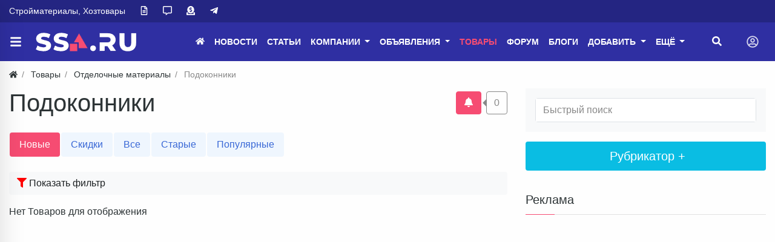

--- FILE ---
content_type: text/html; charset=utf-8
request_url: https://ssa.ru/goods/otdelochnye-materialy/podokonniki
body_size: 38212
content:
<!DOCTYPE html>
<html class="min-vh-100" lang="ru">
    <head>
        <title>Подоконники</title>
        <meta charset="utf-8">
        <meta http-equiv="X-UA-Compatible" content="IE=edge">
        <meta name="viewport" content="width=device-width, initial-scale=1, shrink-to-fit=no">
        <meta name="csrf-token" content="6786e0a1ed63d578179d2069ceaa3701302c246a744cb941a3296a68d96c06ee">
        <meta name="generator" content="InstantCMS">
             
            <meta name="keywords" content="Подоконники Товары">
		<meta name="description" content="Рубрика товаров - Подоконники">
		<link rel="canonical" href="https://ssa.ru/goods/otdelochnye-materialy/podokonniki">
		<link rel="search" type="application/opensearchdescription+xml" href="https://ssa.ru/search/opensearch" title="Поиск на ssa.ru">
		<link rel="stylesheet" type="text/css" href="/templates/modern/css/theme.css?12345577">
		<link rel="stylesheet" type="text/css" href="/templates/default/controllers/showcase/css/font-awesome.min.css?12345577">
		<link rel="stylesheet" type="text/css" href="/templates/modern/controllers/mnews/vendors/owl/owl.carousel.min.css?12345577">
		<link rel="stylesheet" type="text/css" href="/templates/modern/controllers/mnews/css/main.css?12345577">
		<link rel="stylesheet" type="text/css" href="/templates/modern/controllers/mnews/css/theme_default.css?12345577">
		<link rel="stylesheet" type="text/css" href="/templates/modern/css/jquery-chosen.css?12345577">
		<link rel="stylesheet" type="text/css" href="/templates/modern/controllers/subscriptions/styles.css?12345577">
		<link rel="stylesheet" type="text/css" href="/templates/modern/css/toastr.css?12345577">
		<link rel="stylesheet" type="text/css" href="/templates/modern/controllers/poisk/css/wd.css?12345577">
		<link rel="stylesheet" type="text/css" href="/templates/default/widgets/cats/css/category-menu-def.css?12345577">
		<link rel="stylesheet" type="text/css" href="/templates/default/controllers/showcase/css/showcase.css?12345577">
		             <!-- <script async src="https://pagead2.googlesyndication.com/pagead/js/adsbygoogle.js?client=ca-pub-2699956058589320" crossorigin="anonymous"></script> --><!-- Yandex.Metrika counter --><script type="text/javascript" > (function(m,e,t,r,i,k,a){m[i]=m[i]||function(){(m[i].a=m[i].a||[]).push(arguments)}; m[i].l=1*new Date(); for (var j = 0; j < document.scripts.length; j++) {if (document.scripts[j].src === r) { return; }} k=e.createElement(t),a=e.getElementsByTagName(t)[0],k.async=1,k.src=r,a.parentNode.insertBefore(k,a)}) (window, document, "script", "https://mc.yandex.ru/metrika/tag.js", "ym"); ym(26702469, "init", { clickmap:true, trackLinks:true, accurateTrackBounce:true });</script><noscript><div><img src="https://mc.yandex.ru/watch/26702469" style="position:absolute; left:-9999px;" alt="" /></div></noscript><!-- /Yandex.Metrika counter --><!-- Yandex.RTB --> <script>window.yaContextCb=window.yaContextCb||[]</script> <script src="https://yandex.ru/ads/system/context.js" async></script><meta name="theme-color" content="#242582"><link rel="icon" href="/favicon.ico" sizes="any"><!-- 32×32 --><link rel="icon" href="/icon.svg" type="image/svg+xml"><link rel="apple-touch-icon" href="/apple-touch-icon.png"><!-- 180×180 --> <link rel="manifest" href="/manifest.webmanifest"><style>.ist{ font-style:italic ;}.icms-content-subcats > .list-inline-item > .icms-svg-icon{ display:none;}.icms-content-subcats a{ font-size: 1rem; padding: 4px 15px !important; font-weight: 400;/** border: 1px solid;**/ border-radius: 0.25rem; background: rgba(51, 122, 183, 0.2);}.icms-content-subcats a:hover{background:#e99002;color:#fff;}.catside{ position: absolute;}.board_list .icms-content-fields .f_title h3 a { color:#3867d6!important;}.content_item .field.ft_myboardslider{ width: auto!important;}.icms-footer__middle { background-image:none!important;}.mce-toc {border: 1px solid rgba(194, 192, 192, 0.5);margin: 0.5rem 0rem 0.5rem 0rem;padding: 0.5rem;}.mce-toc h2 {margin: 2px;font-size: 14pt;}.mce-toc li {list-style-type: decimal;}.breadcrumb:after {background: transparent!important;}.shd{box-shadow: 0 5px 30px -10px rgba(49,94,251,.3);border-radius: 5px;padding: 1rem !important;}.shd .f_link a{padding: 0px 5px 0!important};}.zauth_icons .btn{margin-right: 5px;}.v1 .list_card__content {background: linear-gradient(to top, #0009 20%, #0000009e 50%, #0000 80%);}.f_price{color:red;}.shd > f_rubs a{white-space: nowrap!important; /* Отменяем перенос текста */overflow: hidden!important; /* Обрезаем содержимое */text-overflow: ellipsis!important; /* Многоточие */max-width:200px;}.f_wrubs .f_title a{display: -webkit-box;-webkit-line-clamp: 2;-webkit-box-orient: vertical;overflow-y: hidden;}.f_cats a:hover, .f_rubs a:hover{white-space: normal!important;}#search_results_list img{max-width: 250px!important;}.datasets-set-title{max-width:15%!important;}.top_comp{padding:0.5rem;background-color: #6eacf71a;}.nav-pills .nav-link{background-color: #6eacf71a;margin: 1px;}.adresa-inlist_item, .tels-inlist_item{padding:0 0!important;}.top15{margin-top: 15px;}.content_item .field:not(.form-group) .value>*:last-child, .content_list .field:not(.form-group) .value>*:last-child {margin-bottom: 5px;}.image_label{display:none;}@media (min-width: 1200px){.min-art img{min-width:850px;}}.bg-m{background-color: #242582!important;font-size:0.9rem;}.icms-subscriptions__label{display: none!important;}.ft_navigation .btn{height:100%; background:#f0a500!important;color:white!important;border-color:#f0a500!important}.ft_navigation .btn:hover{background-color:#F64C72!important}.card-header:before {background-color: #F64C72!important;}.btn-danger {margin-left:5px!important;color: #ffffff!important;background-color: rgb(240, 165, 0)!important;border-color: rgb(240, 165, 0)!important;}.btn-secondary {color: #ffffff!important;background-color: rgb(240, 165, 0)!important;border-color: rgb(240, 165, 0)!important;}.bg-head1{background: #242582;}.icms-filter-panel .icms-svg-icon{fill:red!important}.red a{color:red!important;}.shapka .mr-4{z-index: 9;}body > .container{background:rgba(255,255,255,.95);}.btn-my{border:solid 1px #dee2e6;margin-bottom: 0.3em;}.btn-my:hover{color: #888888;background-color: #6eacf71a;}.sticky-top-ya {position: sticky;top: 50px;z-index: 0;}.sc_right_box, .sc_right_footer {min-height: auto;width: 100%;float: left;}.sc_item_view .sc_item_view_header .field.f_photo {max-width: 100%;}.accordion {cursor: pointer;}.rub-head {padding-left: 5px!important;background-color: #0abde3!important;color:#ffffff;display: flex!important;justify-content: center!important;}.rub-head:hover {background-color: #3867d6 !important;}.rounded-circle {border-radius: 50% !important;max-width: 64px;}.f_link_list1 a,.head-index a,.miw_title a,.mm-counter{color:#f64c72!important;}.f_link a,.f_link_list a,.f_link_list1 a{font-size:0;text-decoration:none;user-select:none;font-weight:400;display:inline-block}.f_link_list,.f_link_list1{float:right;margin:.1rem}.f_link_list1 a{padding:3px}.f_link a:before,.f_link_list a:before,.f_link_list1 a:before{content:"Купить по ссылке";font-size:0.9376rem;font-weight:400}.f_link_list1 a:hover{color:#fff}.f_link_list1 a:active{color:#f64c72}.f_link a,.f_link_list a{color:#fff;padding: 7px 9px 0;outline:0;border:1px solid rgba(0,0,0,.1);border-radius:.25rem;background:#2f2fa2;transition:.218s}.f_link a:hover,.f_link_list a:hover{color:#fff;border:1px solid #ff00008c;background:#ff00008c;box-shadow:0 1px 2px rgba(0,0,0,.1)}.f_link a:active,.f_link_list a:active{color:#333;border:1px solid #ccc;background:linear-gradient(#eee,#e0e0e0) #eee;box-shadow:0 1px 2px rgba(0,0,0,.1) inset}</style> 
                <link rel="icon" href="/templates/modern/images/favicons/favicon.ico" type="image/x-icon">
        </head>
    <body id="desktop_device_type" data-device="desktop" class="d-flex flex-column min-vh-100 ">
                                                                                                




	

<div class="theme__header_top py-3 py-lg-0" style="background:#242582">

<div class="container">
<div class="row">

	
<div class="col-12 d-md-flex align-items-center theme__header_top__left">








	



	

<div class="mr-4 theme_wrap__links">


        <div class="navbar p-0 navbar-expand-lg navbar-dark">

        <div id="target-high_left">
            <ul class="navbar-nav icms-menu-hovered menu-high_left">



    
    
    
    
    <li class="nav-item">
                    <a title="Стройматериалы, Хозтовары" class="nav-link text-nowrap" href="/" target="_self" id="menu-item-id-high_left-114">
                                                    <span class="nav-item-text">Стройматериалы, Хозтовары</span>
                                            </a>
        
        
    

    
    
            </li>
    
    
    <li class="nav-item">
                    <a title="О сайте" class="nav-link text-nowrap" href="/pages/about.html" target="_self" id="menu-item-id-high_left-76">
                <svg class="icms-svg-icon w-16" fill="currentColor"><use href="/templates/modern/images/icons/regular.svg?12345577#file-alt"></use></svg>                                            </a>
        
        
    

    
    
            </li>
    
    
    <li class="nav-item ajax-modal">
                    <a title="Обратная связь" class="nav-link text-nowrap" href="/feedbackl" target="_self" id="menu-item-id-high_left-75">
                <svg class="icms-svg-icon w-16" fill="currentColor"><use href="/templates/modern/images/icons/regular.svg?12345577#comment-alt"></use></svg>                                            </a>
        
        
    

    
    
            </li>
    
    
    <li class="nav-item ajax-modal">
                    <a title="Реклама" class="nav-link text-nowrap" href="/pages/reklama.html" target="_self" id="menu-item-id-high_left-77">
                <svg class="icms-svg-icon w-16" fill="currentColor"><use href="/templates/modern/images/icons/solid.svg?12345577#donate"></use></svg>                                            </a>
        
        
    

    
    
            </li>
    
    
    <li class="nav-item">
                    <a title="Telegram" class="nav-link text-nowrap" href="https://ssa.ru/redirect?url=https://t.me/ssaru_stroyka" target="_blank" id="menu-item-id-high_left-100">
                <svg class="icms-svg-icon w-16" fill="currentColor"><use href="/templates/modern/images/icons/brands.svg?12345577#telegram-plane"></use></svg>                                            </a>
        
        
    

    </li></ul>
    
        </div>
    </div>


	

</div>



	
	
</div>

									
											


</div>

</div>
</div>
				
				
				
				
				
				
				

<header class="sticky-top theme_header">
                                

<div class="icms-header__middle">

<div class="container d-flex justify-content-between align-items-center flex-nowrap">




	
<a title="Меню" class="btn btn-lg text-nowrap text-white mr-1 ml-n3 theme_wrap__sidemenu_toggler" href="#ttoggle_sidemenu"><svg class="icms-svg-icon w-16" fill="currentColor"><use href="/templates/modern/images/icons/solid.svg#bars"></use></svg></a>







<span class="navbar-brand mr-3 flex-shrink-0 d-flex align-items-center theme_wrap__logo">
             <a href="/" class="navbar-brand flex-shrink-0">
                    <img src="/templates/modern/images/logo_n9_small.png" class="d-sm-none" alt="ssa.ru">
                    <img src="/templates/modern/images/logo_n9.png" class="d-none d-sm-block" alt="ssa.ru">
                                </a>
</span>
    
	
	





<div class="ml-auto d-flex align-items-center">


	


	

<div class="mr-4 theme_wrap__mainmenu">


        <nav class="navbar p-0 navbar-expand-lg navbar-dark">
                <div class="collapse navbar-collapse" id="target-main">
            <ul class="navbar-nav icms-menu-hovered menu-main">



    
    
    
    
    <li class="nav-item">
                    <a title="Главная" class="nav-link text-nowrap" href="/" target="_self" id="menu-item-id-main-44">
                <svg class="icms-svg-icon w-16" fill="currentColor"><use href="/templates/modern/images/icons/solid.svg?12345577#home"></use></svg>                                            </a>
        
        
    

    
    
            </li>
    
    
    <li class="nav-item">
                    <a title="Новости" class="nav-link text-nowrap" href="/news" target="_self" id="menu-item-id-main-40">
                                                    <span class="nav-item-text">Новости</span>
                                            </a>
        
        
    

    
    
            </li>
    
    
    <li class="nav-item">
                    <a title="Статьи" class="nav-link text-nowrap" href="/articles" target="_self" id="menu-item-id-main-42">
                                                    <span class="nav-item-text">Статьи</span>
                                            </a>
        
        
    

    
    
            </li>
    
    
    <li class="nav-item dropdown">
                    <a title="Компании" class="nav-link text-nowrap dropdown-toggle" href="/company" target="_self" id="menu-item-id-main-53" data-toggle="dropdown">
                                                    <span class="nav-item-text">Компании</span>
                                            </a>
        
        <ul class="dropdown-menu">
    

    
    
    
    
    <li class="nav-item">
                    <a title="Все" class="dropdown-item text-nowrap" href="/company" target="_self" id="menu-item-id-main-124">
                <svg class="icms-svg-icon w-16" fill="currentColor"><use href="/templates/modern/images/icons/solid.svg?12345577#list-ul"></use></svg>                                    <span class="nav-item-text">Все</span>
                                            </a>
        
        
    

    
    
            </li>
    
    
    <li class="nav-item">
                    <a title="Москва" class="dropdown-item text-nowrap" href="/company-msk" target="_self" id="menu-item-id-main-90">
                <svg class="icms-svg-icon w-16" fill="currentColor"><use href="/templates/modern/images/icons/solid.svg?12345577#map-marker-alt"></use></svg>                                    <span class="nav-item-text">Москва</span>
                                            </a>
        
        
    

    
    
            </li>
    
    
    <li class="nav-item">
                    <a title="Добавить" class="dropdown-item text-nowrap" href="/company/add" target="_self" id="menu-item-id-main-87">
                <svg class="icms-svg-icon w-16" fill="currentColor"><use href="/templates/modern/images/icons/solid.svg?12345577#plus-circle"></use></svg>                                    <span class="nav-item-text">Добавить</span>
                                            </a>
        
        
    

    
            </li></ul>
    
            </li>
    
    
    <li class="nav-item dropdown">
                    <a title="Объявления" class="nav-link text-nowrap dropdown-toggle" href="/board" target="_self" id="menu-item-id-main-39" data-toggle="dropdown">
                                                    <span class="nav-item-text">Объявления</span>
                                            </a>
        
        <ul class="dropdown-menu">
    

    
    
    
    
    <li class="nav-item">
                    <a title="Все" class="dropdown-item text-nowrap" href="/board" target="_self" id="menu-item-id-main-125">
                <svg class="icms-svg-icon w-16" fill="currentColor"><use href="/templates/modern/images/icons/solid.svg?12345577#clipboard-list"></use></svg>                                    <span class="nav-item-text">Все</span>
                                            </a>
        
        
    

    
    
            </li>
    
    
    <li class="nav-item">
                    <a title="За сегодня" class="dropdown-item text-nowrap" href="/board-today" target="_self" id="menu-item-id-main-86">
                <svg class="icms-svg-icon w-16" fill="currentColor"><use href="/templates/modern/images/icons/solid.svg?12345577#calendar-day"></use></svg>                                    <span class="nav-item-text">За сегодня</span>
                                            </a>
        
        
    

    
    
            </li>
    
    
    <li class="nav-item">
                    <a title="Добавить" class="dropdown-item text-nowrap" href="/board/add" target="_self" id="menu-item-id-main-85">
                <svg class="icms-svg-icon w-16" fill="currentColor"><use href="/templates/modern/images/icons/solid.svg?12345577#plus-circle"></use></svg>                                    <span class="nav-item-text">Добавить</span>
                                            </a>
        
        
    

    
            </li></ul>
    
            </li>
    
    
    <li class="nav-item is-active">
                    <a title="Товары" class="nav-link text-nowrap active" href="/goods" target="_self" id="menu-item-id-main-81">
                                                    <span class="nav-item-text">Товары</span>
                                            </a>
        
        
    

    
    
            </li>
    
    
    <li class="nav-item red">
                    <a title="Форум" class="nav-link text-nowrap" href="/forum" target="_self" id="menu-item-id-main-111">
                                                    <span class="nav-item-text">Форум</span>
                                            </a>
        
        
    

    
    
            </li>
    
    
    <li class="nav-item">
                    <a title="Блоги" class="nav-link text-nowrap" href="/posts" target="_self" id="menu-item-id-main-92">
                                                    <span class="nav-item-text">Блоги</span>
                                            </a>
        
        
    

    
    
            </li>
    
    
    <li class="nav-item dropdown">
                    <a title="Добавить" class="nav-link text-nowrap dropdown-toggle" href="#" target="_self" id="menu-item-id-main-101" data-toggle="dropdown">
                                                    <span class="nav-item-text">Добавить</span>
                                            </a>
        
        <ul class="dropdown-menu">
    

    
    
    
    
    <li class="nav-item">
                    <a title="Компанию" class="dropdown-item text-nowrap" href="/company/add" target="_self" id="menu-item-id-main-102">
                <svg class="icms-svg-icon w-16" fill="currentColor"><use href="/templates/modern/images/icons/solid.svg?12345577#plus-circle"></use></svg>                                    <span class="nav-item-text">Компанию</span>
                                            </a>
        
        
    

    
    
            </li>
    
    
    <li class="nav-item">
                    <a title="Объявление" class="dropdown-item text-nowrap" href="/board/add" target="_self" id="menu-item-id-main-103">
                <svg class="icms-svg-icon w-16" fill="currentColor"><use href="/templates/modern/images/icons/solid.svg?12345577#plus-circle"></use></svg>                                    <span class="nav-item-text">Объявление</span>
                                            </a>
        
        
    

    
    
            </li>
    
    
    <li class="nav-item">
                    <a title="Блог" class="dropdown-item text-nowrap" href="/posts/add" target="_self" id="menu-item-id-main-116">
                <svg class="icms-svg-icon w-16" fill="currentColor"><use href="/templates/modern/images/icons/solid.svg?12345577#plus-circle"></use></svg>                                    <span class="nav-item-text">Блог</span>
                                            </a>
        
        
    

    
    
            </li>
    
    
    <li class="nav-item">
                    <a title="Новость" class="dropdown-item text-nowrap" href="/news/add" target="_self" id="menu-item-id-main-105">
                <svg class="icms-svg-icon w-16" fill="currentColor"><use href="/templates/modern/images/icons/solid.svg?12345577#plus-circle"></use></svg>                                    <span class="nav-item-text">Новость</span>
                                            </a>
        
        
    

    
    
            </li>
    
    
    <li class="nav-item">
                    <a title="Статью" class="dropdown-item text-nowrap" href="/articles/add" target="_self" id="menu-item-id-main-106">
                <svg class="icms-svg-icon w-16" fill="currentColor"><use href="/templates/modern/images/icons/solid.svg?12345577#plus-circle"></use></svg>                                    <span class="nav-item-text">Статью</span>
                                            </a>
        
        
    

    
    
            </li>
    
    
    <li class="nav-item">
                    <a title="Ссылку" class="dropdown-item text-nowrap" href="/links/add" target="_self" id="menu-item-id-main-107">
                <svg class="icms-svg-icon w-16" fill="currentColor"><use href="/templates/modern/images/icons/solid.svg?12345577#plus-circle"></use></svg>                                    <span class="nav-item-text">Ссылку</span>
                                            </a>
        
        
    

    
    
            </li>
    
    
    <li class="nav-item">
                    <a title="Товар" class="dropdown-item text-nowrap" href="/goods/add" target="_self" id="menu-item-id-main-104">
                <svg class="icms-svg-icon w-16" fill="currentColor"><use href="/templates/modern/images/icons/solid.svg?12345577#plus-circle"></use></svg>                                    <span class="nav-item-text">Товар</span>
                                            </a>
        
        
    

    
    
            </li>
    
    
    <li class="nav-item">
                    <a title="Торговую марку" class="dropdown-item text-nowrap" href="/tm/add" target="_self" id="menu-item-id-main-108">
                <svg class="icms-svg-icon w-16" fill="currentColor"><use href="/templates/modern/images/icons/solid.svg?12345577#plus-circle"></use></svg>                                    <span class="nav-item-text">Торговую марку</span>
                                            </a>
        
        
    

    
    
            </li>
    
    
    <li class="nav-item">
                    <a title="Фотоальбом" class="dropdown-item text-nowrap" href="/albums/add" target="_self" id="menu-item-id-main-109">
                <svg class="icms-svg-icon w-16" fill="currentColor"><use href="/templates/modern/images/icons/solid.svg?12345577#plus-circle"></use></svg>                                    <span class="nav-item-text">Фотоальбом</span>
                                            </a>
        
        
    

    
    
            </li>
    
    
    <li class="nav-item">
                    <a title="Видео" class="dropdown-item text-nowrap" href="/video/add" target="_self" id="menu-item-id-main-110">
                <svg class="icms-svg-icon w-16" fill="currentColor"><use href="/templates/modern/images/icons/solid.svg?12345577#plus-circle"></use></svg>                                    <span class="nav-item-text">Видео</span>
                                            </a>
        
        
    

    
            </li></ul>
    
            </li>
    
    
    <li class="nav-item dropdown more">
                    <a title="Ещё" class="nav-link text-nowrap dropdown-toggle" href="#" data-toggle="dropdown">
                                                    <span class="nav-item-text">Ещё</span>
                                            </a>
        
        <ul class="dropdown-menu">
    

    
    
    
    
    <li class="nav-item">
                    <a title="Каталог ссылок" class="dropdown-item text-nowrap" href="/links" target="_self" id="menu-item-id-main-73">
                                                    <span class="nav-item-text">Каталог ссылок</span>
                                            </a>
        
        
    

    
    
            </li>
    
    
    <li class="nav-item">
                    <a title="Торговые марки" class="dropdown-item text-nowrap" href="/tm" target="_self" id="menu-item-id-main-45">
                                                    <span class="nav-item-text">Торговые марки</span>
                                            </a>
        
        
    

    
    
            </li>
    
    
    <li class="nav-item">
                    <a title="Строительные нормативы" class="dropdown-item text-nowrap" href="/standards" target="_self" id="menu-item-id-main-74">
                                                    <span class="nav-item-text">Строительные нормативы</span>
                                            </a>
        
        
    

    
    
            </li>
    
    
    <li class="nav-item">
                    <a title="Фото" class="dropdown-item text-nowrap" href="/albums" target="_self" id="menu-item-id-main-6">
                                                    <span class="nav-item-text">Фото</span>
                                            </a>
        
        
    

    
    
            </li>
    
    
    <li class="nav-item">
                    <a title="Видео" class="dropdown-item text-nowrap" href="/video" target="_self" id="menu-item-id-main-89">
                                                    <span class="nav-item-text">Видео</span>
                                            </a>
        
        
    

    
    
            </li>
    
    
    <li class="nav-item">
                    <a title="Форум старый" class="dropdown-item text-nowrap" href="https://ssa.ru/redirect?url=https://forum.ssa.ru" target="_self" id="menu-item-id-main-88">
                                                    <span class="nav-item-text">Форум старый</span>
                                            </a>
        
        
    

    
    
            </li>
    
    
    <li class="nav-item">
                    <a title="Обратная связь" class="dropdown-item text-nowrap" href="/feedbackl" target="_self" id="menu-item-id-main-63">
                                                    <span class="nav-item-text">Обратная связь</span>
                                            </a>
        
        
    

    
    
            </li>
    
    
    <li class="nav-item">
                    <a title="Люди" class="dropdown-item text-nowrap" href="/users" id="menu-item-id-main-29">
                                                    <span class="nav-item-text">Люди</span>
                                            </a>
        
        
    

    
    
            </li>
    
    
    <li class="nav-item">
                    <a title="Дерево сайта" class="dropdown-item text-nowrap" href="/sitemap" target="_self" id="menu-item-id-main-80">
                                                    <span class="nav-item-text">Дерево сайта</span>
                                            </a>
        
        
    

    
    
            </li>
    
    
    <li class="nav-item ajax-modal">
                    <a title="Все разделы" class="dropdown-item text-nowrap" href="/sitetree" target="_top" id="menu-item-id-main-112">
                                                    <span class="nav-item-text">Все разделы</span>
                                            </a>
        
        
    

    
    
            </li>
    
    
    <li class="nav-item ajax-modal">
                    <a title="Поиск" class="dropdown-item text-nowrap" href="/search" target="_self" id="menu-item-id-main-59">
                                                    <span class="nav-item-text">Поиск</span>
                                            </a>
        
        
    

    </li></ul>
    </li></ul>
    
        </div>
    </nav>


	

</div>







	
<div class="mr-3 theme_wrap__search"><a title="Поиск" class="btn text-nowrap text-white" href="#toggle_search_in_header"><svg class="icms-svg-icon w-16" fill="currentColor"><use href="/templates/modern/images/icons/solid.svg#search"></use></svg></a></div>
				
				
				
				
				
			
	



	
				

				
			
	



	
				

	
	




    
		
	
	

    
		


	



        <div class="theme_wrap__menu_quest navbar p-0 navbar-dark">
	
	<button class="navbar-toggler d-flex border-0" type="button" data-toggle="dropdown" aria-expanded="false" aria-label="Toggle navigation">

   <svg class="icms-svg-icon w-16" fill="currentColor"><use href="/templates/modern/images/icons/regular.svg?12345577#user-circle"></use></svg>  
    </button> 
	
  
	
            <ul class="dropdown-menu dropdown-light dropdown-menu-right dropleft icms-menu-hovered bg-white menu-header">



    
    
    
    
    <li class="nav-item ajax-modal key">
                    <a title="Войти" class="nav-link text-nowrap" href="/auth/login" target="_self" id="menu-item-id-header-34">
                <svg class="icms-svg-icon w-16" fill="currentColor"><use href="/templates/modern/images/icons/solid.svg?12345577#sign-in-alt"></use></svg>                                    <span class="nav-item-text">Войти</span>
                                            </a>
        
        
    

    
    
            </li>
    
    
    <li class="nav-item user_add">
                    <a title="Регистрация" class="nav-link text-nowrap" href="/auth/register" target="_self" id="menu-item-id-header-35">
                <svg class="icms-svg-icon w-16" fill="currentColor"><use href="/templates/modern/images/icons/solid.svg?12345577#user-plus"></use></svg>                                    <span class="nav-item-text">Регистрация</span>
                                            </a>
        
        
    

    </li></ul>
    
      
    </div>


	


	
	
	
	
	
	
	
	
	
	
	
	
	
	
	
</div>
</div>

</div>



<div class="icms-header__bottom icms-navbar theme_wrap__search">

<div class="container">


<div id="search_in_header" class="search_in_header">
<div class="container">
<form class="w-100" action="/search" method="get">
    <input placeholder="Найти на сайте" class="input form-control" type="text" name="q" value=""></form>
</div>
</div>





</div>

</div>



</header>





<style>

  


.theme__header_top,
.theme__header_top .text-light,
.theme__header_top .text-white,
.theme__header_top .text-black{
    color:#ffffff !important; 
}



.theme__header_top a:not(:hover){
    color:#ffffff !important; 
}



.theme__header_top a:not(.btn):hover {
    color:#f64c72 !important; 
}




.theme_header .theme_header_quest_menu .navbar-toggler, 
.theme_header .menu-main > li > a:not(:hover), 
.theme_header ul.navbar-nav > li > a:not(:hover),
.theme_header [href="#ttoggle_sidemenu"]:not(:hover),
.theme_header [href="#toggle_search_in_header"]:not(:hover) {
    color:#ffffff !important; 
}



.theme_header .theme_header_quest_menu .navbar-toggler:hover, 
.theme_header .menu-main > li > a:hover, 
.theme_header ul.navbar-nav > li > a:hover,
.theme_header .menu-main > li > a.active, 
.theme_header ul.navbar-nav > li > a.active,
.theme_header [href="#ttoggle_sidemenu"]:hover ,
.theme_header [href="#toggle_search_in_header"]:hover {
    color:#f64c72 !important; 
}











 @media (max-width: 767px) { .theme_wrap__links{
  display:none !important;
  }  
}

 @media (max-width: 575px) {
.theme__header_top{
	  display:none !important;
} 
 }



</style>



												
												
												
												
												
												
												
												
												
												
												
												
												
												
												
                                                                                    <div class="container">
                    <div class="row no-gutters">
                                                        <div class="col-sm-12 d-flex justify-content-between align-items-center">
                                            <ol class="breadcrumb mb-0 text-truncate flex-nowrap position-relative flex-fill" itemscope itemtype="https://schema.org/BreadcrumbList">
    <li class="breadcrumb-item" itemprop="itemListElement" itemscope itemtype="https://schema.org/ListItem">
        <a href="/" title="Главная" itemprop="item">
            <svg class="icms-svg-icon w-16" fill="currentColor"><use href="/templates/modern/images/icons/solid.svg?12345577#home"></use></svg>            <meta itemprop="name" content="Главная">
            <meta itemprop="position" content="1">
        </a>
    </li>
                                    <li class="breadcrumb-item" itemprop="itemListElement" itemscope itemtype="https://schema.org/ListItem">
                                    <a href="/goods" itemprop="item">
                        <span itemprop="name">
                            Товары                        </span>
                    </a>
                                <meta itemprop="position" content="2">
            </li>
                                            <li class="breadcrumb-item" itemprop="itemListElement" itemscope itemtype="https://schema.org/ListItem">
                                    <a href="/goods/otdelochnye-materialy" itemprop="item">
                        <span itemprop="name">
                            Отделочные материалы                        </span>
                    </a>
                                <meta itemprop="position" content="3">
            </li>
                                            <li class="breadcrumb-item active d-none d-lg-inline-block" itemprop="itemListElement" itemscope itemtype="https://schema.org/ListItem">
                                    <span itemprop="name">
                        Подоконники                    </span>
                                <meta itemprop="position" content="4">
            </li>
                        </ol>                                </div>
                        </div>
                </div>
                            <section class="container">
                    <main class="row">
                                                        <article class="col-lg order-2 mb-3 mb-md-4">
                                                    <div class="icms-body-toolbox">
                        <h1>
            Подоконники                    </h1>
        <div class="subscribe_wrap position-relative ml-lg-2 mb-2 mb-lg-0 d-flex flex-shrink-0">
    <a href="#" class="btn subscriber btn-responsive is-busy" data-hash="190f83d5adbb634d44d52221f4db4c73" data-link0="/subscriptions/subscribe" data-link1="/subscriptions/unsubscribe" data-text0="Подписаться" data-text1="Отписаться" data-issubscribe="0" data-target="{&quot;controller&quot;:&quot;content&quot;,&quot;subject&quot;:&quot;goods&quot;,&quot;params&quot;:{&quot;filters&quot;:[{&quot;field&quot;:&quot;category_id&quot;,&quot;condition&quot;:&quot;eq&quot;,&quot;value&quot;:&quot;109&quot;}]}}" title="" data-show_btn_title="1">
        <b class="icon-bell">
            <svg class="icms-svg-icon w-16" fill="currentColor"><use href="/templates/modern/images/icons/solid.svg?12345577#bell"></use></svg>        </b>
        <b class="icon-bell-slash">
            <svg class="icms-svg-icon w-16" fill="currentColor"><use href="/templates/modern/images/icons/solid.svg?12345577#bell-slash"></use></svg>        </b>
                    <span class="icms-subscriptions__label"></span>
            </a>
    <span title="Подписчики" class="count-subscribers btn btn-responsive btn-outline-secondary position-relative ml-2" data-list_link="/subscriptions/list_subscribers/190f83d5adbb634d44d52221f4db4c73">
        0    </span>
</div>
        </div>
        
<div class="content_datasets mobile-menu-wrapper my-3 my-md-4 content_datasets_goods">
    <ul class="nav nav-pills pills-menu dataset-pills">
                                        <li class="nav-item is-active nav-item__date_1">

                
                                    <span class="nav-link active">
                        Новые                                            </span>
                            </li>
                                            <li class="nav-item nav-item__discount">

                
                                    <a class="nav-link" href="/goods-discount/otdelochnye-materialy/podokonniki">
                        Скидки                                            </a>
                            </li>
                                            <li class="nav-item nav-item__all">

                
                                    <a class="nav-link" href="/goods-all/otdelochnye-materialy/podokonniki">
                        Все                                            </a>
                            </li>
                                            <li class="nav-item nav-item__date_2">

                
                                    <a class="nav-link" href="/goods-date_2/otdelochnye-materialy/podokonniki">
                        Старые                                            </a>
                            </li>
                                            <li class="nav-item nav-item__popular">

                
                                    <a class="nav-link" href="/goods-popular/otdelochnye-materialy/podokonniki">
                        Популярные                                            </a>
                            </li>
                        </ul>
</div>





<div class="icms-filter-panel gui-panel my-3 goods-filter">

    <button class="icms-filter-link__open btn btn-block btn-light text-left ">
        <svg class="icms-svg-icon w-16" fill="currentColor"><use href="/templates/modern/images/icons/solid.svg?12345577#filter"></use></svg> <span>Показать фильтр</span>
    </button>

    <div class="icms-filter-container p-3 bg-light position-relative d-none">
        <button type="button" class="close position-absolute icms-filter-link__close" title="Закрыть">
            <span>&times;</span>
        </button>
        <form action="/goods/otdelochnye-materialy/podokonniki" method="get" id="4e5851b5be9f69af788de58e3c08c9ac" accept-charset="utf-8">
            <input type="hidden" name="page" value="1" class="input form-control">                        <div class="fields form-row">
                                                                                                                                                                                                <div class="form-group col-md-6 field ft_caption f_title">
                        <label class="font-weight-bold">Заголовок</label>
                        <input autocomplete="off" id="title" type="text" name="title" value="" class="input form-control">                    </div>
                                                                                                                                                                                                                                                                                                                                                                                                                                                                        <div class="form-group col-md-6 field ft_list f_brands">
                        <label class="font-weight-bold">Торговая марка</label>
                        <select class="form-control " name="brands[]" id="brands" multiple><option label="Все" value=""></option><option value="1">3cott</option><option value="2">3M Elite Series</option><option value="3">5BITES</option><option value="4">Abac</option><option value="5">ABB</option><option value="6">Abicor Binzel</option><option value="7">ABLE</option><option value="8">Absolut</option><option value="9">Absorbica-Y</option><option value="10">AC Electric</option><option value="11">Accurate</option><option value="12">ACELab</option><option value="13">Acme</option><option value="14">Action</option><option value="15">ACULINE</option><option value="16">ADA</option><option value="17">Adam Pumps, Италия</option><option value="18">AE &amp; T</option><option value="19">AEG</option><option value="20">Afacan</option><option value="21">Agatec</option><option value="22">Agoiama</option><option value="23">AIKEN</option><option value="24">AirCoat</option><option value="25">Airline</option><option value="26">AirMac</option><option value="27">AIROEST</option><option value="28">Airon</option><option value="29">AIRPRO</option><option value="30">Al Fajr</option><option value="31">Al-Ko</option><option value="32">ALB</option><option value="33">Albinkraus</option><option value="34">Alero</option><option value="35">Alfra</option><option value="36">Alfra Rotabest</option><option value="37">Alloc</option><option value="38">Alpenbox</option><option value="39">Alpina</option><option value="40">Alroc</option><option value="41">Alteco</option><option value="42">Altmaler</option><option value="43">Alto</option><option value="44">Amazone</option><option value="45">Ammann</option><option value="46">AMP</option><option value="47">Amtak</option><option value="48">ANEERPOWER</option><option value="49">ANENG</option><option value="50">ANEST IWATA</option><option value="51">Angle grinder</option><option value="52">Angstrem</option><option value="53">ANMAX</option><option value="54">Annovi Reverberi</option><option value="55">Anzi</option><option value="56">Aomai</option><option value="57">APACH</option><option value="58">APC</option><option value="59">APELAS</option><option value="60">APPA</option><option value="61">Aquafit</option><option value="62">AquaLink</option><option value="63">Aquario</option><option value="64">Aquasfera</option><option value="65">Aquatech</option><option value="66">Aquatherm</option><option value="67">Armiro</option><option value="68">Arnica</option><option value="69">Arnica</option><option value="70">ASEA</option><option value="71">Aspro</option><option value="72">AT-S</option><option value="73">Atex</option><option value="74">Atlantic</option><option value="75">Atlas Copco</option><option value="76">ATRO</option><option value="77">Auarita</option><option value="78">Aurora</option><option value="79">Autech</option><option value="80">AutoBoss</option><option value="81">Automatic Level</option><option value="82">Avk Lab</option><option value="83">AWELCO</option><option value="84">AWI</option><option value="85">Axxair</option><option value="86">Aydin Makina</option><option value="87">AYGER</option><option value="88">B-Box</option><option value="89">Baikal</option><option value="90">Ballu</option><option value="91">Baoba</option><option value="92">BATTIPAV</option><option value="93">battipav Super Pro</option><option value="94">BauMaster</option><option value="95">BDS-Maschinen</option><option value="96">BeA</option><option value="97">Becool</option><option value="98">Becool</option><option value="99">Belamos</option><option value="100">Belimo</option><option value="101">BENCH DRILL</option><option value="102">Bench Grinder</option><option value="103">Bendtools</option><option value="104">BENNING</option><option value="105">BENNING</option><option value="106">BERGER</option><option value="107">Berke</option><option value="108">Berkut БПЦ</option><option value="109">Bessey</option><option value="110">Best Tools</option><option value="111">BestWeld</option><option value="112">Biassono</option><option value="113">Biber</option><option value="114">Bieffe</option><option value="115">Bieffe</option><option value="116">BIEGETEC</option><option value="117">Biltema</option><option value="118">BIN HAM</option><option value="119">Binks</option><option value="120">Bioness NESS</option><option value="121">BioTouch.Inc USA</option><option value="122">Bissell</option><option value="123">BK</option><option value="124">Black Gear</option><option value="125">Black&amp;Decker</option><option value="126">Blastrac</option><option value="127">Blaucraft</option><option value="128">BlueWeld</option><option value="129">BMI</option><option value="130">Boerte</option><option value="131">BOHAI</option><option value="132">Bohle</option><option value="133">Boif</option><option value="134">Boif</option><option value="135">BOKER MAGNUM SHADOW</option><option value="136">Bolens</option><option value="137">Boqiu Tools</option><option value="138">Borbede</option><option value="139">BORK</option><option value="140">Bort</option><option value="141">Bosch</option><option value="142">Bostitch</option><option value="143">Boter</option><option value="144">BOTTOM LINE</option><option value="145">Brain Bee</option><option value="146">Brait</option><option value="147">Bralo</option><option value="148">Bravo</option><option value="149">Breeze Venus</option><option value="150">BRENNENSTUHL</option><option value="151">Brigston</option><option value="152">Brima</option><option value="153">Brinco</option><option value="154">Brinkmann</option><option value="155">BRITOOL</option><option value="156">BSIDE</option><option value="157">BUDERUS</option><option value="158">BugHunter</option><option value="159">Buntar</option><option value="160">Bushnell</option><option label="Все" value="161"></option><option value="162">Caiman</option><option value="163">Calpeda</option><option value="164">Candan</option><option value="165">Cardi</option><option value="166">Carku</option><option value="167">Carl Zeiss</option><option value="168">CarlStahl</option><option value="169">Carman Scan</option><option value="170">Carver</option><option value="171">CAS</option><option value="172">Casals</option><option value="173">Caston</option><option value="174">Castorama</option><option value="175">CAYKEN</option><option value="176">CCTV</option><option value="177">CEA</option><option value="178">Cebora</option><option value="179">Cebora</option><option value="180">Cedima</option><option value="181">Celma</option><option value="182">CEM</option><option value="183">Centaure</option><option value="184">Centauren</option><option value="185">Center</option><option value="186">CENTERDRILL</option><option value="187">Central Pneumatic</option><option value="188">Ceragem Master</option><option value="189">Certina</option><option value="190">Chain</option><option value="191">Champion</option><option value="192">CHARMEX</option><option value="193">Chauvin Arnoux</option><option value="194">CHD</option><option value="195">Chicago Pneumatic</option><option value="196">Cib unigas Idea</option><option value="197">Circutor</option><option value="198">CLEANFIX</option><option value="199">Climatech</option><option value="200">CMI</option><option value="201">CMT</option><option value="202">CNIC</option><option value="203">COBRA</option><option value="204">Cobral</option><option value="205">Cocraft</option><option value="206">COLT</option><option value="207">Columbia</option><option value="208">Columbus</option><option value="209">Comac</option><option value="210">COMARK</option><option value="211">Comet</option><option value="212">ComeUp</option><option value="213">Comfort</option><option value="214">CONDTROL</option><option value="215">Continent</option><option value="216">CONTRACOR ASPECT</option><option value="217">Corona</option><option value="218">COX</option><option value="219">CPS</option><option value="220">Craft-tec</option><option value="221">Craftsman</option><option value="222">CRIMPFOX</option><option value="223">Cristina</option><option value="224">CROSSER</option><option value="225">CROWN</option><option value="226">CST/berger</option><option value="227">CTBrant</option><option value="228">CyberPower</option><option value="229">Cаston</option><option value="230">D.Bor</option><option value="231">DA JIUN</option><option value="232">DAB</option><option value="233">Dacho</option><option value="234">Daewoo</option><option value="235">Daire</option><option value="236">Daire</option><option value="237">Daishin</option><option value="238">Dako</option><option value="239">Danfoss</option><option value="240">DAUER</option><option value="241">DDE</option><option value="242">DECA</option><option value="243">DeepTech</option><option value="244">Defau</option><option value="245">Default</option><option value="246">DeFelsko</option><option value="247">Defort</option><option value="248">DEFU</option><option value="249">Deko</option><option value="250">DELMA SANTIAGO</option><option value="251">Delmaxx</option><option value="252">DeLonghi</option><option value="253">Delta</option><option value="254">Deltagrip</option><option value="255">Delvir</option><option value="256">Demka</option><option value="257">DENZEL</option><option value="258">DerMaler</option><option value="259">Deshi</option><option value="260">Desoutter</option><option value="261">Devilbiss</option><option value="262">DeWalt</option><option value="263">Dexell</option><option value="264">Dexter Power</option><option value="265">DIAM</option><option value="266">Diamond core rig</option><option value="267">Dilo</option><option value="268">Dimas</option><option value="269">Distar</option><option value="270">DKC</option><option value="271">Dnipro</option><option value="272">Dohle</option><option value="273">Dollken</option><option value="274">Dongli</option><option value="275">DonWeld</option><option value="276">Dorkel</option><option value="277">DORN</option><option value="278">DORS</option><option value="279">Dr Bender</option><option value="280">Dr. Schulze</option><option value="281">Dr&auml;ger</option><option value="282">Dranetz</option><option value="283">Dremel</option><option value="284">DREMOMETER</option><option value="285">DrillPro</option><option value="286">Drivesafe</option><option value="287">DSK</option><option value="288">Dszh</option><option value="289">Dungs</option><option value="290">DuPont Corian</option><option value="291">Duss</option><option value="292">DWS</option><option value="293">DWT</option><option value="294">Dynabrade</option><option value="295">Dynamic</option><option value="296">Dynapac</option><option value="297">Dynatel</option><option value="298">Dytron</option><option value="299">EAC</option><option value="300">Eagle</option><option value="301">EBARA</option><option value="302">Ebmpapst</option><option value="303">Ebro</option><option value="304">Ebro</option><option value="305">Echni</option><option value="306">ECHO</option><option value="307">Ecom</option><option value="308">Edge</option><option value="309">Edon</option><option value="310">Efco</option><option value="311">EFT</option><option value="312">EHA</option><option value="313">Eibenstock</option><option value="314">Einhell</option><option value="315">Eisemann</option><option value="316">Ekoplastik</option><option value="317">Elcometer</option><option value="318">Electraline</option><option value="319">ELECTROLITE</option><option value="320">Electrolux Accelerator</option><option value="321">Elekta</option><option value="322">Elektron</option><option value="323">Elementa</option><option value="324">ELITE</option><option value="325">Elitech</option><option value="326">Eliteline</option><option value="327">Elmos</option><option value="328">Elpress</option><option value="329">ELSEA</option><option value="330">ELU</option><option value="331">Elysee</option><option value="332">EMAUX</option><option value="333">Enar</option><option value="334">ENDEVER Skyline</option><option value="335">ENDEVER Skyline</option><option value="336">ENDRESS</option><option value="337">Energer</option><option value="338">Energo</option><option value="339">Enerpac</option><option value="340">Engy</option><option value="341">Equalizer</option><option value="342">Equation</option><option value="343">Eral</option><option value="344">Erbauer</option><option value="345">Ersa DIGITAL</option><option value="346">Esab</option><option value="347">Esco</option><option value="348">Espa</option><option value="349">Etatron</option><option value="350">EURO CB</option><option value="351">Euroboor</option><option value="352">Eurocave</option><option value="353">Eurodima</option><option value="354">EuroLift</option><option value="355">Euromatic</option><option value="356">EUROTEC</option><option value="357">Evolution</option><option value="358">EWM</option><option value="359">Exact</option><option value="360">Examiner</option><option value="361">EXFO</option><option value="362">Expert</option><option value="363">Extech</option><option value="364">Extra</option><option value="365">Extratool</option><option value="366">FAAC</option><option value="367">Facom</option><option value="368">Faggiolati</option><option value="369">FairLine</option><option value="370">Falco</option><option value="371">Fantom</option><option value="372">Farmcomp</option><option value="373">Fasco</option><option value="374">Fasty</option><option value="375">FavorCool</option><option value="376">FAVOURITE</option><option value="377">FD Plast</option><option value="378">FE PowerTools</option><option value="379">Fein</option><option value="380">Felisatti</option><option value="381">Feng Rui</option><option value="382">Fereks</option><option value="383">Ferm</option><option value="384">Feron</option><option value="385">Fest</option><option value="386">Festo</option><option value="387">Festool</option><option value="388">Fiac</option><option value="389">FiberFox</option><option value="390">Filtermedia</option><option value="391">Fimer</option><option value="392">FinePower</option><option value="393">Fini Ciao</option><option value="394">FINI SUPERTIGER</option><option value="395">Firecore</option><option value="396">Fischer</option><option value="397">Fisherman</option><option value="398">Fit</option><option value="399">Fitel</option><option value="400">Fitel</option><option value="401">Fixtec</option><option value="402">Flaring tool</option><option value="403">Flex</option><option value="404">FLEXBIMEC</option><option value="405">Flir</option><option value="406">Fluke</option><option value="407">FOD</option><option value="408">Fogger</option><option value="409">FOIF</option><option value="410">Foll</option><option value="411">Fora</option><option value="412">Force</option><option value="413">FORCEKRAFT</option><option value="414">Foredom</option><option value="415">Forsage Electro</option><option value="416">Forsthoff</option><option value="417">Forte</option><option value="418">Forward</option><option value="419">FoxWeld</option><option value="420">Fragma</option><option value="421">Frank</option><option value="422">Frap</option><option value="423">Freund</option><option value="424">Friamat</option><option value="425">Frico</option><option value="426">Frico Tiger</option><option value="427">Fronius</option><option value="428">Frosp</option><option value="429">Fubag</option><option value="430">Fuji</option><option value="431">Fujikura</option><option value="432">Fukuda</option><option value="433">Full Tech</option><option value="434">Fuller</option><option value="435">FXA</option><option value="436">G-BEKA</option><option value="437">G-ferro</option><option value="438">GAM</option><option value="439">Gamma</option><option value="440">GANN</option><option value="441">Garage</option><option value="442">Gardena</option><option value="443">Gardenlux</option><option value="444">Gardenlux (GL)</option><option value="445">Garrett</option><option value="446">GARTENKAISER</option><option value="447">GAS Concrete Nailer</option><option value="448">GAV</option><option value="449">Geberit</option><option value="450">Gedore</option><option value="451">Gefest</option><option value="452">Gembird</option><option value="453">Gemsy</option><option value="454">General</option><option value="455">Genium</option><option value="456">Geo-Fennel</option><option value="457">Geobox</option><option value="458">Geolia</option><option value="459">GeoMax</option><option value="460">Gerber</option><option value="461">Gervall</option><option value="462">Gesipa</option><option value="463">Ghibli</option><option value="464">Ghibli&amp;Wirbel</option><option value="465">Giacomini</option><option value="466">Giorgio Milano</option><option value="467">Gipfel</option><option value="468">Girard Perregaux Ferrari</option><option value="469">GISON</option><option value="470">GL</option><option value="471">Global Mechanics</option><option value="472">Global Mechaniks</option><option value="473">Gloor</option><option value="474">Glorya</option><option value="475">GM-COBRA</option><option value="476">GMI</option><option value="477">GMT</option><option value="478">GO/ON</option><option value="479">GOLDEN SNAIL</option><option value="480">GoldStar</option><option value="481">Goldtool</option><option value="482">Golz</option><option value="483">Good Kids</option><option value="484">GPH</option><option value="485">Graco</option><option value="486">graco easy</option><option value="487">Gramex</option><option value="488">Grandway</option><option value="489">GRAPHITE</option><option value="490">GRASSBaiyun</option><option value="491">Gravizappa</option><option value="492">Greapo</option><option value="493">Green Power</option><option value="494">Greenlee</option><option value="495">Greenworks</option><option value="496">GRIFF</option><option value="497">GRIPLIGHT</option><option value="498">Gripstop</option><option value="499">Grizzly</option><option value="500">Gronf</option><option value="501">Gross</option><option value="502">Grost</option><option value="503">Grundfos</option><option value="504">Grunveld</option><option value="505">GST</option><option value="506">GTS</option><option value="507">Gucci</option><option value="508">GYS</option><option value="509">Gys</option><option value="510">Gysmi</option><option value="511">HAAGA</option><option value="512">HADEF</option><option value="513">HAGWERT</option><option value="514">Hailea</option><option value="515">Haina</option><option value="516">Haklift</option><option value="517">Halkon</option><option value="518">Hamach</option><option value="519">Hammer</option><option value="520">Hammerflex</option><option value="521">Hammermann</option><option value="522">Hander</option><option value="523">Handle</option><option value="524">Handtek</option><option value="525">Handy Selfer</option><option value="526">Hanko</option><option value="527">Hanna</option><option value="528">Hans</option><option value="529">Hanseatic</option><option value="530">Hanskonner</option><option value="531">Hard</option><option value="532">HARRIS</option><option value="533">HARTING</option><option value="534">Haubold</option><option value="535">Haupa</option><option value="536">Hawera</option><option value="537">Hawera</option><option value="538">Hazet</option><option value="539">Headliner</option><option value="540">Heisskraft</option><option value="541">Hellermann</option><option value="542">Helling</option><option value="543">Helmut</option><option value="544">Helper</option><option value="545">Helvi</option><option value="546">HENCO</option><option value="547">HENDI</option><option value="548">Hercules</option><option value="549">Hervisa</option><option value="550">Herz</option><option value="551">Hex</option><option value="552">Hidels pump</option><option value="553">High-Power</option><option value="554">Hikoki</option><option value="555">Hilda</option><option value="556">Hill</option><option value="557">Hilti</option><option value="558">Hintek</option><option value="559">Hitachi</option><option value="560">HIX</option><option value="561">HODMAN</option><option value="562">HOFFMANN</option><option value="563">Holex</option><option value="564">HOLZMEISTER</option><option value="565">Home</option><option value="566">Honda</option><option value="567">HotStar</option><option value="568">HSGM</option><option value="569">Huafeng</option><option value="570">Huawei</option><option value="571">Hummer</option><option value="572">Huolian</option><option value="573">Hurner</option><option value="574">Husqvarna</option><option value="575">Huter</option><option value="576">HXS</option><option value="577">Hydro-Air</option><option value="578">Hydro-Tec</option><option value="579">Hyperline</option><option value="580">Hypertherm</option><option value="581">Hyundai</option><option value="582">IBC Groupp</option><option value="583">ICS</option><option value="584">IEK</option><option value="585">IGEBA</option><option value="586">Ikea</option><option value="587">impact</option><option value="588">Impex</option><option value="589">Inficon</option><option value="590">Infiniter</option><option value="591">Inforce</option><option value="592">INGCO</option><option value="593">INGCO</option><option value="594">INGCO</option><option value="595">Ingersoll</option><option value="596">Inno Instrument</option><option value="597">INSTAR</option><option value="598">Instrum-rand</option><option value="599">Instrumax</option><option value="600">Integral</option><option value="601">IOLATOOL</option><option value="602">IPOLISH</option><option value="603">Irit</option><option value="604">IRWIN</option><option value="605">Iskra</option><option value="606">ITAP</option><option value="607">ITE</option><option value="608">ITOOLS</option><option value="609">IVT</option><option value="610">IWATA</option><option value="611">J.Sauron S.A.</option><option value="612">Janser</option><option value="613">Jasic</option><option value="614">JEI</option><option value="615">Jepson Magpro</option><option value="616">JET</option><option value="617">JET Tools</option><option value="618">Jettools</option><option value="619">Jiffy</option><option value="620">JOKOSIT</option><option value="621">Jonnesway</option><option value="622">JTC</option><option value="623">Jtrans</option><option value="624">Jun Kaung</option><option value="625">JURINE-kr</option><option value="626">Kaitian</option><option value="627">Kaleta</option><option value="628">Kambrook</option><option value="629">KAN-therm</option><option value="630">KAPRO</option><option value="631">Karcher</option><option value="632">Karnasch</option><option value="633">Karpo</option><option value="634">Karpo</option><option value="635">KAWASAKI</option><option value="636">KBT</option><option value="637">Kemppi</option><option value="638">Ken</option><option value="639">Kenwood</option><option value="640">Kenwood</option><option value="641">Keos</option><option value="642">KERN</option><option value="643">Kerona</option><option value="644">Kilews</option><option value="645">King Roy</option><option value="646">KING TONY</option><option value="647">KingStone</option><option value="648">Kinzo</option><option value="649">Kinzo</option><option value="650">KIO-WINCH</option><option value="651">Kirby</option><option value="652">Kiwi</option><option value="653">KKT</option><option value="654">Klann</option><option value="655">Klauke</option><option value="656">Klauss</option><option value="657">Klauss</option><option value="658">KM</option><option value="659">Knipex</option><option value="660">Koellmann</option><option value="661">Kolner</option><option value="662">Komfort</option><option value="663">Kovea</option><option value="664">Kraftool</option><option value="665">Krafttech</option><option value="666">Krah</option><option value="667">Krause Corda</option><option value="668">Krautzberger</option><option value="669">Kreber</option><option value="670">Kress</option><option value="671">Kripsol</option><option value="672">Krohne</option><option value="673">Kronwerk</option><option value="674">Krug-Baumen</option><option value="675">KS Tools</option><option value="676">KSB</option><option value="677">KWH</option><option value="678">Kyoritsu</option><option value="679">LA CROSSE</option><option value="680">LAE</option><option value="681">Lagler</option><option value="682">Lamborghini</option><option value="683">Lamello</option><option value="684">Lanmaster</option><option value="685">Lanneret</option><option value="686">Laptop Tools</option><option value="687">Laser</option><option value="688">Latgale</option><option value="689">Launch</option><option value="690">Lavita</option><option value="691">Lavor Pro</option><option value="692">Leak-Seeker</option><option value="693">Led Beam</option><option value="694">Leica</option><option value="695">Leister</option><option value="696">Lek</option><option value="697">LEMA</option><option value="698">LEO</option><option value="699">Leopard</option><option value="700">LESITE</option><option value="701">Leupold</option><option value="702">Level</option><option value="703">Levenhuk</option><option value="704">lever</option><option value="705">LG</option><option value="706">LG Electronics</option><option value="707">Licota</option><option value="708">Licota</option><option value="709">Lin</option><option value="710">Lincoln Electric</option><option value="711">Lincoln Electric</option><option value="712">Lincoln Electric Precision</option><option value="713">Lobster</option><option value="714">LOMVUM</option><option value="715">Loncin</option><option value="716">LOWARA</option><option value="717">Lowrance</option><option value="718">LubeWorks</option><option value="719">LuftMeer</option><option value="720">LUGA</option><option value="721">Lutz-Pumpen</option><option value="722">LUX</option><option value="723">Lux Tools</option><option value="724">LUX-TOOLS</option><option value="725">Mac Allister</option><option value="726">Mafell</option><option value="727">MagicShine</option><option value="728">Magnet</option><option value="729">Magnum</option><option value="730">Magnusson</option><option value="731">Magtron</option><option value="732">Mahr MarSurf</option><option value="733">Makita</option><option value="734">Maktec</option><option value="735">Maktec</option><option value="736">Makute</option><option value="737">Malco</option><option value="738">Malte</option><option value="739">MANIDO</option><option value="740">Manstech</option><option value="741">Manta</option><option value="742">Maremonti drive</option><option value="743">Marina-Speroni</option><option value="744">MarSurf</option><option value="745">Masaki</option><option value="746">Masalta</option><option value="747">Mastech</option><option value="748">Master</option><option value="749">Master Almaz</option><option value="750">Mastercool</option><option value="751">Mastermax</option><option value="752">MasterYard</option><option value="753">Matrix</option><option value="754">MAX</option><option value="755">Maxcut</option><option value="756">Maxivideo</option><option value="757">MAXpro</option><option value="758">Mayer</option><option value="759">McCulloch</option><option value="760">MD-stars</option><option value="761">Measure</option><option value="762">Mega</option><option value="763">MEGA MAG</option><option value="764">Mega Makina</option><option value="765">Megamaster</option><option value="766">Mehino</option><option value="767">Meigi</option><option value="768">MekKan</option><option value="769">Messer</option><option value="770">Metabo</option><option value="771">MetallMaster</option><option value="772">Metaltool</option><option value="773">Metrel</option><option value="774">Metrotech</option><option value="775">MGF</option><option value="776">Micron</option><option value="777">Middle</option><option value="778">Mighty Seven</option><option value="779">MigOwatt</option><option value="780">MILITARY</option><option value="781">Millennium</option><option value="782">Miller</option><option value="783">MILLER ФАЛЬКОН</option><option value="784">MILWAUKEE</option><option value="785">MINICRON</option><option value="786">Mirka</option><option value="787">Mirka</option><option value="788">MITAX</option><option value="789">Mitech</option><option value="790">Mits</option><option value="791">MITUTOYO</option><option value="792">MIXPAC</option><option value="793">MLT</option><option value="794">Mobilen</option><option value="795">Moller</option><option value="796">Molnija</option><option value="797">Monti</option><option value="798">MONTOLIT</option><option value="799">Mosa</option><option value="800">MrCable</option><option value="801">MTD</option><option value="802">MTX</option><option value="803">Multiplaz</option><option value="804">MultiTalent</option><option value="805">Munsch</option><option value="806">Mypovos</option><option value="807">Nanwei</option><option value="808">NARDI</option><option value="809">Narex</option><option value="810">Navigator</option><option value="811">NCG</option><option value="812">NEDO</option><option value="813">Nemus</option><option value="814">NEO</option><option value="815">Neon</option><option value="816">Neptun</option><option value="817">NeroFF</option><option value="818">NeroFF</option><option value="819">Newton</option><option value="820">Nexttool</option><option value="821">NGDS</option><option value="822">Nikon</option><option value="823">Nilfisk</option><option value="824">Nitto</option><option value="825">NITTO KOHKI</option><option value="826">Nivcomp</option><option value="827">NORD</option><option value="828">NORDBERG</option><option value="829">NordWeld</option><option value="830">NORGAU</option><option value="831">Norman</option><option value="832">Norton</option><option value="833">Norton Clipper</option><option value="834">NOVEL</option><option value="835">Novopress</option><option value="836">Novotest</option><option value="837">Novus</option><option value="838">Nowatech</option><option value="839">Noyafa</option><option value="840">NTC</option><option value="841">Numatic</option><option value="842">Oasis</option><option value="843">OCALIFT</option><option value="844">Octa</option><option value="845">Oil Daily</option><option value="846">Oleo-Mac</option><option value="847">Olmi</option><option value="848">Oma</option><option value="849">Omax</option><option value="850">Ombra</option><option value="851">Omca</option><option value="852">Omer</option><option value="853">Omersan</option><option value="854">OMG</option><option value="855">Onyx</option><option value="856">Optim</option><option value="857">Optim</option><option value="858">Optima</option><option value="859">OPTREL</option><option value="860">Optris</option><option value="861">ORGAPACK</option><option value="862">Oscar</option><option value="863">Otto-Kurtbach</option><option value="864">Outventure</option><option value="865">Overhaul</option><option value="866">Ozcelic</option><option value="867">OZCELIK</option><option value="868">P&amp;M</option><option value="869">P.I.T.</option><option value="870">Pacific Laser Systems</option><option value="871">Packard Spence</option><option value="872">Pajarito</option><option value="873">Panasonic</option><option value="874">Panduit</option><option value="875">ParkSide</option><option value="876">Partner</option><option value="877">Patriot</option><option value="878">PBK</option><option value="879">PC COX</option><option value="880">PCE</option><option value="881">Pedrollo</option><option value="882">Pegas</option><option value="883">Pelican</option><option value="884">PERFECT BENDER</option><option value="885">Performance Power</option><option value="886">Perles</option><option value="887">PET DRYER</option><option value="888">Phantom</option><option value="889">Philip Laurence</option><option value="890">Phlps</option><option value="891">Phoenix</option><option value="892">Picard</option><option value="893">Piece of Mind</option><option value="894">Pierre Petit</option><option value="895">Piher</option><option value="896">Pinger Plus</option><option value="897">Piran</option><option value="898">Piranha</option><option value="899">PIT</option><option value="900">Planar</option><option value="901">Planer</option><option value="902">PLANIX</option><option value="903">Plarad</option><option value="904">Plastifer</option><option value="905">Plazar</option><option value="906">Plazarium</option><option value="907">Pobedit</option><option value="908">Polisher</option><option value="909">Pondtech</option><option value="910">POP</option><option value="911">Portotecnica Lavamatic</option><option value="912">POWER MAN</option><option value="913">POWER SUPER</option><option value="914">Power Up</option><option value="915">Power Wrench</option><option value="916">Powerfix</option><option value="917">PowerG</option><option value="918">Powertec</option><option value="919">PRACMANU</option><option value="920">Practyl</option><option value="921">Pramac</option><option value="922">Prebena</option><option value="923">Pressure Calibrator</option><option value="924">Prexiso</option><option value="925">PRINCETON</option><option value="926">Prineto</option><option value="927">Prineto</option><option value="928">Pro Aqua</option><option value="929">Pro-set</option><option value="930">Proceq</option><option value="931">ProCraft</option><option value="932">Proffy</option><option value="933">PROFHELPER</option><option value="934">PROFIPOWER</option><option value="935">Profit</option><option value="936">Profoscope</option><option value="937">ProGlass</option><option value="938">Proline</option><option value="939">PROMOTECH</option><option value="940">Prorab</option><option value="941">Prorab</option><option value="942">ProsKit</option><option value="943">PROSTORMER</option><option value="944">Protek</option><option value="945">Protemp</option><option value="946">PROTOOL</option><option value="947">Prowork</option><option value="948">Proxxon</option><option value="949">PULL-LINK</option><option value="950">Pulsar</option><option value="951">Pumppulohja</option><option value="952">PWT</option><option value="953">Pyrox</option><option value="954">Qilive</option><option value="955">QuaNix</option><option value="956">QUATTRO ELEMENTI</option><option value="957">Quick Draw Greenlee</option><option value="958">Raasm</option><option value="959">Radiasun</option><option value="960">Radiodetection</option><option value="961">Raimondi</option><option value="962">Rainbow</option><option value="963">Ranger</option><option value="964">Ranger</option><option value="965">Rapid</option><option value="966">Raytek</option><option value="967">Raytek PhotoTemp</option><option value="968">RBT</option><option value="969">Rebir</option><option value="970">Reboot</option><option value="971">Redbo</option><option value="972">RedHotDot</option><option value="973">Redius</option><option value="974">Redmond</option><option value="975">Redring</option><option value="976">Redtrace</option><option value="977">RedVerg</option><option value="978">Refcenter</option><option value="979">Refco</option><option value="980">Regin</option><option value="981">Rehau</option><option value="982">Rekam</option><option value="983">Rekon</option><option value="984">Remeza</option><option value="985">Remington</option><option value="986">Remocolor</option><option value="987">Rems</option><option value="988">RenzA</option><option value="989">RevTool</option><option value="990">RGK</option><option value="991">RGN</option><option value="992">RICHARD MILLE</option><option value="993">Richardson</option><option value="994">RIDGID</option><option value="995">RIELLO</option><option value="996">Rilon</option><option value="997">Ritmo</option><option value="998">Rivcen</option><option value="999">RIVETEC</option><option value="1000">Riveter</option><option value="1001">Robin</option><option value="1002">Robin-Subaru</option><option value="1003">Robotoolz</option><option value="1004">ROBU</option><option value="1005">Robust</option><option value="1006">Rockforce</option><option value="1007">Rockwell</option><option value="1008">Rodcraft</option><option value="1009">Rokamat</option><option value="1010">Rolatape</option><option value="1011">Roller</option><option value="1012">Rollers</option><option value="1013">Rollers King</option><option value="1014">Rolsen</option><option value="1015">Romus</option><option value="1016">Rosta</option><option value="1017">ROTABROACH</option><option value="1018">Rothenberger</option><option value="1019">Rotobrush</option><option value="1020">Rotorazer</option><option value="1021">Rotorica</option><option value="1022">Rowenta</option><option value="1023">Rubi</option><option value="1024">RUBI DIAMANT</option><option value="1025">Rubik</option><option value="1026">Rubimix</option><option value="1027">RUFF</option><option value="1028">RUKO</option><option value="1029">Rupes</option><option value="1030">Rust-Oleum</option><option value="1031">RWS</option><option value="1032">Ryobi</option><option value="1033">S-PLASMA</option><option value="1034">Samson</option><option value="1035">Sancom</option><option value="1036">SANDER</option><option value="1037">Sanha</option><option value="1038">Sartorius</option><option value="1039">SATA</option><option value="1040">Sauermann</option><option value="1041">Sauter</option><option value="1042">Saw</option><option value="1043">SBM</option><option value="1044">SBP</option><option value="1045">Schindal</option><option value="1046">Schlebach</option><option value="1047">SCHMIDT&amp;MESSER</option><option value="1048">SchmidtMesser</option><option value="1049">Schneider</option><option value="1050">Schopfer</option><option value="1051">SCHTAER</option><option value="1052">Scoole</option><option value="1053">Scout</option><option value="1054">SDS</option><option value="1055">SECO</option><option value="1056">SECOH</option><option value="1057">Sector</option><option value="1058">Security Force</option><option value="1059">Segnetics</option><option value="1060">Seko Tekna Evo</option><option value="1061">Selco</option><option value="1062">Selt</option><option value="1063">SENCO</option><option value="1064">SepBase</option><option value="1065">Setl</option><option value="1066">SEW</option><option value="1067">SFS</option><option value="1068">SGCB</option><option value="1069">Shahe</option><option value="1070">Shibuya</option><option value="1071">Shinano</option><option value="1072">Shnaider</option><option value="1073">Shtok</option><option value="1074">ShtormPower</option><option value="1075">Sial</option><option value="1076">Siemens</option><option value="1077">Sigma</option><option value="1078">SIL</option><option value="1079">Silca</option><option value="1080">Simaco</option><option value="1081">Simko</option><option value="1082">Siruba</option><option value="1083">SJ</option><option value="1084">SK</option><option value="1085">SKAT</option><option value="1086">SKF</option><option value="1087">Skil</option><option value="1088">SKIT</option><option value="1089">Skrab</option><option value="1090">Skytools</option><option value="1091">Smalcalda</option><option value="1092">Snapon</option><option value="1093">Snapper</option><option value="1094">SND Way</option><option value="1095">SNR</option><option value="1096">Sokkia</option><option value="1097">Sokol</option><option value="1098">soler&amp;palau</option><option value="1099">Solomon</option><option value="1100">Sonel</option><option value="1101">SOREX</option><option value="1102">SOTECO</option><option value="1103">South</option><option value="1104">Sovte</option><option value="1105">SparkLUX</option><option value="1106">SPARKY</option><option value="1107">Sparmax</option><option value="1108">Sparta</option><option value="1109">Special</option><option value="1110">Special Tools</option><option value="1111">Speck Badu Magic</option><option value="1112">SPECTA KRONOS</option><option value="1113">Spectra Precision</option><option value="1114">SpeedWeld</option><option value="1115">SPETSTEXNIK</option><option value="1116">SPHINX</option><option value="1117">Spirotek</option><option value="1118">Spit</option><option value="1119">Splav</option><option value="1120">SPRINT</option><option value="1121">Sprut</option><option value="1122">Stabila</option><option value="1123">Stag</option><option value="1124">Stahlwille</option><option value="1125">Stand</option><option value="1126">Standart</option><option value="1127">Stanix</option><option value="1128">STANLEY</option><option value="1129">Stanley Fatmax</option><option value="1130">Stark</option><option value="1131">Starmix</option><option value="1132">STARTWIN</option><option value="1133">Status</option><option value="1134">StavTool</option><option value="1135">Stayer</option><option value="1136">Stayer Profi</option><option value="1137">STB</option><option value="1138">Steinel</option><option value="1139">Steinmeyer</option><option value="1140">Stels</option><option value="1141">Sterling Power</option><option value="1142">Stern</option><option value="1143">Sterwins</option><option value="1144">STIGA</option><option value="1145">Stihl</option><option value="1146">Stomer</option><option value="1147">Stone</option><option value="1148">STOUT</option><option value="1149">Strong</option><option value="1150">Sturm</option><option value="1151">Sturman</option><option value="1152">Sturmkraft</option><option value="1153">Subaru</option><option value="1154">Suhner</option><option value="1155">Sumake</option><option value="1156">SUNWA</option><option value="1157">super compact</option><option value="1158">SUPER-EGO</option><option value="1159">Superwinch</option><option value="1160">Surom</option><option value="1161">Suzuki</option><option value="1162">Swiss Home</option><option value="1163">Swiss Oak</option><option value="1164">Sydex</option><option value="1165">Systemair</option><option value="1166">T.I.P</option><option value="1167">Taimu</option><option value="1168">TAKUMI</option><option value="1169">Talos</option><option value="1170">Tamaya</option><option value="1171">TANGO</option><option value="1172">Taurauto</option><option value="1173">TCC</option><option value="1174">TECEflex</option><option value="1175">Technipro</option><option value="1176">Technoflex</option><option value="1177">Tecmen</option><option value="1178">TECNA</option><option value="1179">Tecnocooling</option><option value="1180">Tecnoplastic</option><option value="1181">Tecnover</option><option value="1182">Tecnoweld</option><option value="1183">TECNOWELD</option><option value="1184">Tecofi</option><option value="1185">Tecofi</option><option value="1186">TEE</option><option value="1187">TEHNOLIFT</option><option value="1188">Teknika</option><option value="1189">TELWIN</option><option value="1190">Tempo</option><option value="1191">Teng Tools</option><option value="1192">Tennant</option><option value="1193">Terra Clean</option><option value="1194">Tesa</option><option value="1195">TESLA</option><option value="1196">Testarossa</option><option value="1197">TESTO</option><option value="1198">Texas</option><option value="1199">Tezter</option><option value="1200">Thermostar</option><option value="1201">Thomas</option><option value="1202">TIF</option><option value="1203">TIGER KING</option><option value="1204">Tim</option><option value="1205">Timberk</option><option value="1206">Time</option><option value="1207">Time-Proof</option><option value="1208">Tion</option><option value="1209">Tirfor</option><option value="1210">Titan</option><option value="1211">Titan Performance</option><option value="1212">TNT</option><option value="1213">Tohatsu</option><option value="1214">Tohnichi</option><option value="1215">Tomas</option><option value="1216">Tomecanic</option><option value="1217">ToolKing</option><option value="1218">Top Machine</option><option value="1219">Top Machine</option><option value="1220">Top Qualiti</option><option value="1221">Top Weldonic</option><option value="1222">Topcon</option><option value="1223">TOPEX</option><option value="1224">TOPLINER</option><option value="1225">TOPLINK</option><option value="1226">Tor</option><option value="1227">Total</option><option value="1228">Toua</option><option value="1229">TPT.T.CO</option><option value="1230">TQC</option><option value="1231">Transpak</option><option value="1232">TransTig</option><option value="1233">Traser</option><option value="1234">Trigger</option><option value="1235">Trikli</option><option value="1236">Trimble</option><option value="1237">Trisco</option><option value="1238">Tristar</option><option value="1239">TRUMPF</option><option value="1240">Trusty</option><option value="1241">TruTooL</option><option value="1242">Tsurumi</option><option value="1243">Tube</option><option value="1244">Tull</option><option value="1245">Tyrolit</option><option value="1246">UE Power Fan Foam Head</option><option value="1247">Ulysse Nardin</option><option value="1248">UNI-T</option><option value="1249">Unicatch</option><option value="1250">Unicor</option><option value="1251">Uniforce</option><option value="1252">unigram</option><option value="1253">Unimat 1</option><option value="1254">UNIOR</option><option value="1255">Unipipe</option><option value="1256">UNIPUMP</option><option value="1257">UNIVersal</option><option value="1258">Universe</option><option value="1259">UPONOR</option><option value="1260">Uragan</option><option value="1261">URYU</option><option value="1262">Usag</option><option value="1263">USP</option><option value="1264">Uwer</option><option value="1265">Vacon</option><option value="1266">VALTEC</option><option value="1267">VALUE</option><option value="1268">VANGUARD</option><option value="1269">Variator</option><option value="1270">Vario</option><option value="1271">Vebex</option><option value="1272">Vectorfog</option><option value="1273">VEGA</option><option value="1274">VEKTOR</option><option value="1275">Velbon</option><option value="1276">Ventis</option><option value="1277">Vento</option><option value="1278">Vento</option><option value="1279">Vernier</option><option value="1280">VERTUL</option><option value="1281">Vessel</option><option value="1282">Viega</option><option value="1283">Vieir</option><option value="1284">Viking</option><option value="1285">Vilmann</option><option value="1286">VINZOR</option><option value="1287">Viora</option><option value="1288">VIR</option><option value="1289">Vira</option><option value="1290">VIRAX</option><option value="1291">Virutex</option><option value="1292">VIS</option><option value="1293">Vista</option><option value="1294">VOGEL</option><option value="1295">Volcano</option><option value="1296">Voll</option><option value="1297">Voltcraft</option><option value="1298">VON ARX</option><option value="1299">Vorel</option><option value="1300">VPK</option><option value="1301">VuPoint</option><option value="1302">W.E.P</option><option value="1303">Wacker Neuson</option><option value="1304">Wagner</option><option value="1305">Wago</option><option value="1306">WALCOM</option><option value="1307">Waler</option><option value="1308">Waler</option><option value="1309">WALMEC</option><option value="1310">Walte</option><option value="1311">Warn</option><option value="1312">WARSLEY</option><option value="1313">Wavetrak</option><option value="1314">WEBER</option><option value="1315">WEBER-HYDRAULIK</option><option value="1316">Wedge welde</option><option value="1317">Wega</option><option value="1318">Wegoma</option><option value="1319">WEKA</option><option value="1320">Welding Machine</option><option value="1321">Welding tool</option><option value="1322">WeldMach</option><option value="1323">Weldy</option><option value="1324">WELLNER</option><option value="1325">Weltech</option><option value="1326">Wert</option><option value="1327">Wester</option><option value="1328">Wet Polisher</option><option value="1329">Whale</option><option value="1330">Whirlpool</option><option value="1331">wiekk</option><option value="1332">Wigam</option><option value="1333">Wile</option><option value="1334">Wilo</option><option value="1335">Wirbel Power</option><option value="1336">Wolf-Garten</option><option value="1337">Wolfcraft</option><option value="1338">Wolfcraft</option><option value="1339">Wolff</option><option value="1340">Wooste</option><option value="1341">WORK SHARP</option><option value="1342">Work Zone</option><option value="1343">Workmaster</option><option value="1344">Wortex</option><option value="1345">worx</option><option value="1346">Wuko bender</option><option value="1347">Wurth</option><option value="1348">Wynn`s</option><option value="1349">X-Kraft</option><option value="1350">X-Line</option><option value="1351">Xgude</option><option value="1352">Yale</option><option value="1353">Yamaha</option><option value="1354">Yanmar</option><option value="1355">YATO</option><option value="1356">Yilmaz</option><option value="1357">Yokogawa</option><option value="1358">Yoshi</option><option value="1359">Yukon</option><option value="1360">YUKON NVMT SPARTAN</option><option value="1361">Yukon Tracker</option><option value="1362">Zass</option><option value="1363">ZD</option><option value="1364">Zebra</option><option value="1365">Zenit</option><option value="1366">Zenith</option><option value="1367">Zenny</option><option value="1368">ZHongce</option><option value="1369">Zias</option><option value="1370">Zibi</option><option value="1371">Zinvo Chrono</option><option value="1372">Zitrek</option><option value="1373">АкваВИС</option><option value="1374">Авиатех</option><option value="1375">Авитек</option><option value="1376">Автодело</option><option value="1377">АКИП</option><option value="1378">Актаком</option><option value="1379">АКТАКОМ</option><option value="1380">Акус</option><option value="1381">Алмаз</option><option value="1382">Алмаз</option><option value="1383">Альтаис</option><option value="1384">Ампика</option><option value="1385">АналитПромПрибор</option><option value="1386">Англия</option><option value="1387">Анток</option><option value="1388">Арсенал</option><option value="1389">Асип</option><option value="1390">Атом</option><option value="1391">Ашет Коллекция</option><option value="1392">Аэрус</option><option value="1393">Байкал</option><option value="1394">БАМЗ</option><option value="1395">Барс</option><option value="1396">Белак</option><option value="1397">БЕЛАМОС</option><option value="1398">БЕЛМАШ</option><option value="1399">Белоруссия</option><option value="1400">Бикор</option><option value="1401">Бирпекс</option><option value="1402">БПЦ</option><option value="1403">БПЦ 5</option><option value="1404">Булат</option><option value="1405">Варяг</option><option value="1406">Веко</option><option value="1407">Вектор</option><option value="1408">Великобритания</option><option value="1409">Венгрия</option><option value="1410">Вепрь</option><option value="1411">ВИДА</option><option value="1412">Витафон</option><option value="1413">Витязь</option><option value="1414">Вихрь</option><option value="1415">Водолей</option><option value="1416">ВШМ-0116</option><option value="1417">Геоприбор</option><option value="1418">Геостройизыскания</option><option value="1419">Германия</option><option value="1420">ГИДРОЛАТ</option><option value="1421">Гидросистемы</option><option value="1422">Гомельский механический завод</option><option value="1423">ГРАД-М</option><option value="1424">Грантор</option><option value="1425">Грач</option><option value="1426">ДелоТехники</option><option value="1427">ДелоТехники</option><option value="1428">Дельта-ПРО</option><option value="1429">Джет</option><option value="1430">Джилекс</option><option value="1431">Динрус</option><option value="1432">Диолд</option><option value="1433">Дифмаш</option><option value="1434">Диффузион</option><option value="1435">Дуга</option><option value="1436">Еlectric Нoist</option><option value="1437">Ермак</option><option value="1438">Звезда</option><option value="1439">Зенит</option><option value="1440">ЗИПО</option><option value="1441">ЗПУ-Север</option><option value="1442">Зубр</option><option value="1443">Икеа</option><option value="1444">Инстар</option><option value="1445">Интерскол</option><option value="1446">ИНФРАКАР</option><option value="1447">ИОЛА-К</option><option value="1448">ИРОК</option><option value="1449">Италия</option><option value="1450">ИТЦ</option><option value="1451">ИЭК</option><option value="1452">КАВИК</option><option value="1453">Калибр</option><option value="1454">Калиброн</option><option value="1455">Камаз</option><option value="1456">КВТ</option><option value="1457">Кедр</option><option value="1458">Кельвин Компакт</option><option value="1459">КИ</option><option value="1460">КИД</option><option value="1461">КировИнструмент</option><option value="1462">Китай</option><option value="1463">КМ</option><option value="1464">КНР</option><option value="1465">Конаково</option><option value="1466">Конаково</option><option value="1467">Константа</option><option value="1468">Контур</option><option value="1469">Корвет</option><option value="1470">Корвет-31</option><option value="1471">Корвет-СМС</option><option value="1472">Корея</option><option value="1473">КОРУНД</option><option value="1474">Краб</option><option value="1475">Красный Маяк</option><option value="1476">Кратон</option><option value="1477">КРИН</option><option value="1478">Кропус</option><option value="1479">КУРС</option><option value="1480">Кэ Хуа Электрон</option><option value="1481">КЭАЗ</option><option value="1482">Левша</option><option value="1483">Лепсе</option><option value="1484">Лесник</option><option value="1485">Ливгидромаш</option><option value="1486">Лидер</option><option value="1487">ЛИЗ</option><option value="1488">Люкс</option><option value="1489">Магистр</option><option value="1490">Майстер Данило</option><option value="1491">МАКАР</option><option value="1492">Мамонт</option><option value="1493">Мангуст</option><option value="1494">Мастак</option><option value="1495">Мастер</option><option value="1496">мастер универсал</option><option value="1497">Маяк</option><option value="1498">МВЗ</option><option value="1499">МЕГЕОН</option><option value="1500">Меркурий</option><option value="1501">МЕТА</option><option value="1502">Метеор</option><option value="1503">МЗВ</option><option value="1504">МИДЛ</option><option value="1505">Мини Гном</option><option value="1506">МИНИСВАРКА</option><option value="1507">Минмонтажспецстрой</option><option value="1508">Мисом</option><option value="1509">Мобил К</option><option value="1510">Молния</option><option value="1511">Мотопром</option><option value="1512">Мотопром</option><option value="1513">Мотопром</option><option value="1514">НАМ</option><option value="1515">Неизвестный производитель</option><option value="1516">Нестеров</option><option value="1517">Ниборит</option><option value="1518">НИЗ</option><option value="1519">НПО &quot;Эко-Интех&quot;</option><option value="1520">НПП НТС</option><option value="1521">НПЦ КРОПУС</option><option value="1522">Овен</option><option value="1523">Парма Электрон</option><option value="1524">Плазар</option><option value="1525">Победа</option><option value="1526">Победит</option><option value="1527">Полимастер</option><option value="1528">ПРАКТИКА</option><option value="1529">ПРОАЛМАЗ</option><option value="1530">Прогресс</option><option value="1531">Прометей</option><option value="1532">Промприбор-Р</option><option value="1533">Промтэк</option><option value="1534">Промэлектро</option><option value="1535">Просто</option><option value="1536">Профиль</option><option value="1537">ПРОФТЕПЛО</option><option value="1538">ПСМ</option><option value="1539">Пульс</option><option value="1540">Пульсар</option><option value="1541">Пума</option><option value="1542">Радио-Сервис</option><option value="1543">РДУ-КОНДОР</option><option value="1544">Резолит</option><option value="1545">РемоКолор</option><option value="1546">Ремэк</option><option value="1547">Ресанта</option><option value="1548">Ресурс</option><option value="1549">Ритм</option><option value="1550">РМТ</option><option value="1551">Ровен</option><option value="1552">РОКИТ</option><option value="1553">РОКОТ</option><option value="1554">Россия</option><option value="1555">РОСТ</option><option value="1556">РОСТерм</option><option value="1557">РСФ</option><option value="1558">Русак</option><option value="1559">Русэлком</option><option value="1560">Сапфир</option><option value="1561">Сатурн</option><option value="1562">Сварис</option><option value="1563">Сварог</option><option value="1564">Связьприбор</option><option value="1565">СЕАН</option><option value="1566">СЕМ</option><option value="1567">Сервис Ключ</option><option value="1568">СИБЕК</option><option value="1569">СИБИН</option><option value="1570">СИБРТЕХ</option><option value="1571">Смартвес</option><option value="1572">Снегирь</option><option value="1573">Сонар</option><option value="1574">Сорокин</option><option value="1575">Сосна</option><option value="1576">Союз</option><option value="1577">Союзмаш</option><option value="1578">СПЕЦ</option><option value="1579">СССР</option><option value="1580">Ставр</option><option value="1581">Стандарт</option><option value="1582">СТЕК</option><option value="1583">СТОС</option><option value="1584">Стройприбор</option><option value="1585">США</option><option value="1586">Сэлма</option><option value="1587">Тapco</option><option value="1588">Тайвань</option><option value="1589">Тайга</option><option value="1590">ТЕПЛОМАШ</option><option value="1591">ТЕПЛОМАШ</option><option value="1592">ТЕРМОПРО</option><option value="1593">Тестовый производитель</option><option value="1594">ТЕХНО-АС</option><option value="1595">Технотрон</option><option value="1596">ТЗК</option><option value="1597">ТИТАН</option><option value="1598">Томск</option><option value="1599">ТОНАР</option><option value="1600">Топаз</option><option value="1601">Торн</option><option value="1602">ТОРУС</option><option value="1603">Точприбор</option><option value="1604">Трасса</option><option value="1605">ТСС</option><option value="1606">Украина</option><option value="1607">Ультрасоник</option><option value="1608">УОМЗ</option><option value="1609">Факсианг</option><option value="1610">Факсианг</option><option value="1611">Фармэк</option><option value="1612">Финляндия</option><option value="1613">Фиолент</option><option value="1614">Форсаж</option><option value="1615">Хайтек</option><option value="1616">Хамелеон</option><option value="1617">ХЭЖЭ (КНР)</option><option value="1618">Центроинструмент</option><option value="1619">Циклон</option><option value="1620">ЧИЗ</option><option value="1621">Шток</option><option value="1622">Эван</option><option value="1623">Эйфель</option><option value="1624">Эконика-Техно</option><option value="1625">Экопад</option><option value="1626">Экоюрус Венто</option><option value="1627">Эксис</option><option value="1628">Эксперт</option><option value="1629">Элакс</option><option value="1630">Электромаш</option><option value="1631">Электроприбор</option><option value="1632">Электротехник</option><option value="1633">Элком</option><option value="1634">Элпром Ловеч</option><option value="1635">Энергомаш</option><option value="1636">Энергомера</option><option value="1637">Энергопром</option><option value="1638">Энерпред</option><option value="1639">Энерпред</option><option value="1640">Энкор</option><option value="1641">Энтузиаст</option><option value="1642">Эра</option><option value="1643">Эталон</option><option value="1644">Этон</option><option value="1645">Южная Корея</option><option value="1646">Юнитэк</option></select>                    </div>
                                                                                                                                                            <div class="form-group col-md-6 field ft_scprice f_price">
                        <label class="font-weight-bold">Цена</label>
                        <div class="d-flex align-items-center">
    <div class="input-group mr-3">
        <div class="input-group-prepend">
            <span class="input-group-text">от</span>
        </div>
        <input class="input form-control short-input" step="any" inputmode="decimal" type="text" name="price[from]">    </div>
    <div class="input-group">
        <div class="input-group-prepend">
            <span class="input-group-text">до</span>
        </div>
        <input class="input form-control short-input" step="any" inputmode="decimal" type="text" name="price[to]">                    <div class="input-group-append">
                <span class="input-group-text input-number-units">руб.</span>
            </div>
            </div>
</div>                    </div>
                                                                                                                                                                                                                                </div>

                            <div class="buttons d-flex flex-column flex-md-row">
                    <button class="button btn button-submit btn-primary" type="submit" value="Фильтровать" name="submit"><span>Фильтровать</span></button>                                    </div>
                    </form>
    </div>
</div>

Нет Товаров для отображения

                                                                    </article>
                                                            <aside class="col-lg-4 order-3 mb-3 mb-md-4">
                                        <div class="widget_php"> 
<div class="p-1 p-md-3 bg-light mb-3">
    <div id="searchwd_form" class="position-relative">
        <div class="p-0 rounded border">
            <input placeholder="Быстрый поиск" id="searchwd-input" class="input form-control form-control border-0" aria-describedby="searchwd-button" autocomplete="off" type="text" name="q" value="">        </div>
        <div id="searchwd_results" class="rounded border border-top-0 p-3 bg-white position-absolute d-none"></div>
    </div>
</div>
</div>





<div class="card mb-3 mb-md-4 icms-widget__transparent" id="icms-widget__accordion_2041">
  

<div class="card-body accordion accordion_tabs pt-0">
    
            			
			<div id="widget-2041" class="card icms-widget__transparent">
			
             
                    <div class="card-header h5 d-flex align-items-center justify-content-between rub-head" data-toggle="collapse"
              data-target="#widget-2041-body" aria-expanded="true" aria-controls="collapseOne">
                        <span>Рубрикатор +</span>
						<span class="accordion-item-toggler"></span>
                    </div>
             
         
     
		
		    <div id="widget-2041-body" data-parent="#icms-widget__accordion_2041" class="card-body collapse">
		  
                 
  
   
   
 <div class="widget-cats">

	
 <ul class="cmpro-accordion ">

        
        
            
            
            
                        
<li class="">
		  
		    <div>
                <a href="/goods/avtomaticheskie-vorota-shlagbaumy-i-t-p" class="">
                    <span class="cat-title">Автоматические ворота. Шлагбаумы и т.п.</span>
										
					
					<i class="items_counter">3</i>
					 
					
                </a>		     
			</div>
			
                
            
        
            
            
              </li>
            
                        
<li class="">
		  
		    <div>
                <a href="/goods/arenda-i-prodazha-stroitelnoi-tehniki-i-mehanizmov" class="">
                    <span class="cat-title">Аренда и продажа строительной техники и механизмов</span>
										
					
					<i class="items_counter">7</i>
					 
					
                </a>		     
			</div>
			
                
            
        
            
            
              </li>
            
                        
<li class="">
		  
		    <div>
                <a href="/goods/arenda-torgovyh-skladskih-proizvodstvennyh-ploschadei" class="">
                    <span class="cat-title">Аренда торговых. складских. производственных площадей</span>
										
					
					<i class="items_counter">1</i>
					 
					
                </a>		     
			</div>
			
                
            
        
            
            
              </li>
            
                        
<li class="">
		  
		    <div>
                <a href="/goods/arhitektura" class="">
                    <span class="cat-title">Архитектура</span>
										
					
					<i class="items_counter">0</i>
					 
					
                </a>		     
			</div>
			
                
            
        
            
            
              </li>
            
                        
<li class="">
		  
		    <div>
                <a href="/goods/bani-i-sauny-aksessuary" class="tb-item">
                    <span class="cat-title">Бани и Сауны. Аксессуары</span>
					                    <span class="toggle-btn"></span>
										
					
					<i class="items_counter">0</i>
					 
					
                </a>		     
			</div>
			
                <ul>
            
        
            
            
            
                        
<li class="">
		  
		    <div>
                <a href="/goods/bani-i-sauny-aksessuary/pechi-dlja-bani" class="">
                    <span class="cat-title">Печи для бани</span>
										
					
					<i class="items_counter">0</i>
					 
					
                </a>		     
			</div>
			
                
            
        
            
            </li></ul>
            
              </li>
            
                        
<li class="">
		  
		    <div>
                <a href="/goods/blagoustroistvo-i-ozelenenie-territorii" class="tb-item">
                    <span class="cat-title">Благоустройство и озеленение территорий</span>
					                    <span class="toggle-btn"></span>
										
					
					<i class="items_counter">1</i>
					 
					
                </a>		     
			</div>
			
                <ul>
            
        
            
            
            
                        
<li class="">
		  
		    <div>
                <a href="/goods/blagoustroistvo-i-ozelenenie-territorii/dekorativnye-vodoemy" class="">
                    <span class="cat-title">Декоративные водоемы</span>
										
					
					<i class="items_counter">1</i>
					 
					
                </a>		     
			</div>
			
                
            
        
            
            
              </li>
            
                        
<li class="">
		  
		    <div>
                <a href="/goods/blagoustroistvo-i-ozelenenie-territorii/landshaftnyi-dizain" class="">
                    <span class="cat-title">Ландшафтный дизайн</span>
										
					
					<i class="items_counter">0</i>
					 
					
                </a>		     
			</div>
			
                
            
        
            
            </li></ul>
            
              </li>
            
                        
<li class="">
		  
		    <div>
                <a href="/goods/bronirovannye-izdelija" class="">
                    <span class="cat-title">Бронированные изделия</span>
										
					
					<i class="items_counter">0</i>
					 
					
                </a>		     
			</div>
			
                
            
        
            
            
              </li>
            
                        
<li class="">
		  
		    <div>
                <a href="/goods/bystrovozvodimye-modulnye-zdanija" class="">
                    <span class="cat-title">Быстровозводимые модульные здания</span>
										
					
					<i class="items_counter">3</i>
					 
					
                </a>		     
			</div>
			
                
            
        
            
            
              </li>
            
                        
<li class="">
		  
		    <div>
                <a href="/goods/vodnaja-tehnika" class="tb-item">
                    <span class="cat-title">Водная техника</span>
					                    <span class="toggle-btn"></span>
										
					
					<i class="items_counter">6</i>
					 
					
                </a>		     
			</div>
			
                <ul>
            
        
            
            
            
                        
<li class="">
		  
		    <div>
                <a href="/goods/vodnaja-tehnika/basseiny" class="">
                    <span class="cat-title">Бассейны</span>
										
					
					<i class="items_counter">0</i>
					 
					
                </a>		     
			</div>
			
                
            
        
            
            
              </li>
            
                        
<li class="">
		  
		    <div>
                <a href="/goods/vodnaja-tehnika/burenie" class="">
                    <span class="cat-title">Бурение</span>
										
					
					<i class="items_counter">0</i>
					 
					
                </a>		     
			</div>
			
                
            
        
            
            
              </li>
            
                        
<li class="">
		  
		    <div>
                <a href="/goods/vodnaja-tehnika/minimoiki-moiki-vysokogo-davlenija" class="">
                    <span class="cat-title">Минимойки. Мойки высокого давления</span>
										
					
					<i class="items_counter">3</i>
					 
					
                </a>		     
			</div>
			
                
            
        
            
            
              </li>
            
                        
<li class="">
		  
		    <div>
                <a href="/goods/vodnaja-tehnika/nasosnoe-oborudovanie" class="">
                    <span class="cat-title">Насосное оборудование</span>
										
					
					<i class="items_counter">3</i>
					 
					
                </a>		     
			</div>
			
                
            
        
            
            
              </li>
            
                        
<li class="">
		  
		    <div>
                <a href="/goods/vodnaja-tehnika/ochistnye-sistemy" class="">
                    <span class="cat-title">Очистные системы</span>
										
					
					<i class="items_counter">0</i>
					 
					
                </a>		     
			</div>
			
                
            
        
            
            </li></ul>
            
              </li>
            
                        
<li class="">
		  
		    <div>
                <a href="/goods/vodoschetchiki" class="">
                    <span class="cat-title">Водосчетчики</span>
										
					
					<i class="items_counter">25</i>
					 
					
                </a>		     
			</div>
			
                
            
        
            
            
              </li>
            
                        
<li class="">
		  
		    <div>
                <a href="/goods/gis-tehnologii" class="">
                    <span class="cat-title">ГИС-технологии</span>
										
					
					<i class="items_counter">0</i>
					 
					
                </a>		     
			</div>
			
                
            
        
            
            
              </li>
            
                        
<li class="">
		  
		    <div>
                <a href="/goods/dacha-sad-ogorod" class="">
                    <span class="cat-title">Дача. Сад. Огород.</span>
										
					
					<i class="items_counter">3</i>
					 
					
                </a>		     
			</div>
			
                
            
        
            
            
              </li>
            
                        
<li class="">
		  
		    <div>
                <a href="/goods/dizain-interer" class="tb-item">
                    <span class="cat-title">Дизайн. Интерьер</span>
					                    <span class="toggle-btn"></span>
										
					
					<i class="items_counter">5</i>
					 
					
                </a>		     
			</div>
			
                <ul>
            
        
            
            
            
                        
<li class="">
		  
		    <div>
                <a href="/goods/dizain-interer/kovry" class="">
                    <span class="cat-title">Ковры</span>
										
					
					<i class="items_counter">2</i>
					 
					
                </a>		     
			</div>
			
                
            
        
            
            </li></ul>
            
              </li>
            
                        
<li class="">
		  
		    <div>
                <a href="/goods/zhalyuzi-rolstavni-shtory" class="">
                    <span class="cat-title">Жалюзи. Рольставни. Шторы</span>
										
					
					<i class="items_counter">11</i>
					 
					
                </a>		     
			</div>
			
                
            
        
            
            
              </li>
            
                        
<li class="">
		  
		    <div>
                <a href="/goods/zemleustroitelnye-raboty" class="">
                    <span class="cat-title">Землеустроительные работы</span>
										
					
					<i class="items_counter">0</i>
					 
					
                </a>		     
			</div>
			
                
            
        
            
            
              </li>
            
                        
<li class="">
		  
		    <div>
                <a href="/goods/izdelija-iz-kamnja" class="tb-item">
                    <span class="cat-title">Изделия из камня</span>
					                    <span class="toggle-btn"></span>
										
					
					<i class="items_counter">2</i>
					 
					
                </a>		     
			</div>
			
                <ul>
            
        
            
            
            
                        
<li class="">
		  
		    <div>
                <a href="/goods/izdelija-iz-kamnja/pamjatniki" class="">
                    <span class="cat-title">Памятники</span>
										
					
					<i class="items_counter">0</i>
					 
					
                </a>		     
			</div>
			
                
            
        
            
            
              </li>
            
                        
<li class="">
		  
		    <div>
                <a href="/goods/izdelija-iz-kamnja/podokonniki" class="">
                    <span class="cat-title">Подоконники</span>
										
					
					<i class="items_counter">1</i>
					 
					
                </a>		     
			</div>
			
                
            
        
            
            
              </li>
            
                        
<li class="">
		  
		    <div>
                <a href="/goods/izdelija-iz-kamnja/stoleshnici" class="">
                    <span class="cat-title">Столешницы</span>
										
					
					<i class="items_counter">1</i>
					 
					
                </a>		     
			</div>
			
                
            
        
            
            
              </li>
            
                        
<li class="">
		  
		    <div>
                <a href="/goods/izdelija-iz-kamnja/stupeni" class="">
                    <span class="cat-title">Ступени</span>
										
					
					<i class="items_counter">0</i>
					 
					
                </a>		     
			</div>
			
                
            
        
            
            </li></ul>
            
              </li>
            
                        
<li class="">
		  
		    <div>
                <a href="/goods/izmeritelnye-pribory" class="">
                    <span class="cat-title">Измерительные приборы</span>
										
					
					<i class="items_counter">4</i>
					 
					
                </a>		     
			</div>
			
                
            
        
            
            
              </li>
            
                        
<li class="">
		  
		    <div>
                <a href="/goods/izoljacionnye-materialy-raznye" class="tb-item">
                    <span class="cat-title">Изоляционные материалы разные</span>
					                    <span class="toggle-btn"></span>
										
					
					<i class="items_counter">53</i>
					 
					
                </a>		     
			</div>
			
                <ul>
            
        
            
            
            
                        
<li class="">
		  
		    <div>
                <a href="/goods/izoljacionnye-materialy-raznye/germetiki" class="">
                    <span class="cat-title">Герметики</span>
										
					
					<i class="items_counter">0</i>
					 
					
                </a>		     
			</div>
			
                
            
        
            
            
              </li>
            
                        
<li class="">
		  
		    <div>
                <a href="/goods/izoljacionnye-materialy-raznye/gidroizoljacionnye-materialy" class="">
                    <span class="cat-title">Гидроизоляционные материалы</span>
										
					
					<i class="items_counter">15</i>
					 
					
                </a>		     
			</div>
			
                
            
        
            
            
              </li>
            
                        
<li class="">
		  
		    <div>
                <a href="/goods/izoljacionnye-materialy-raznye/teploizoljacija-truboprovodov" class="">
                    <span class="cat-title">Теплоизоляция трубопроводов</span>
										
					
					<i class="items_counter">0</i>
					 
					
                </a>		     
			</div>
			
                
            
        
            
            
              </li>
            
                        
<li class="">
		  
		    <div>
                <a href="/goods/izoljacionnye-materialy-raznye/utepliteli" class="">
                    <span class="cat-title">Утеплители</span>
										
					
					<i class="items_counter">21</i>
					 
					
                </a>		     
			</div>
			
                
            
        
            
            
              </li>
            
                        
<li class="">
		  
		    <div>
                <a href="/goods/izoljacionnye-materialy-raznye/elektroizoljacionnye-materialy" class="">
                    <span class="cat-title">Электроизоляционные материалы</span>
										
					
					<i class="items_counter">2</i>
					 
					
                </a>		     
			</div>
			
                
            
        
            
            </li></ul>
            
              </li>
            
                        
<li class="">
		  
		    <div>
                <a href="/goods/inzhenerno-geodezicheskie-izyskanija-dlja-stroitelstva" class="">
                    <span class="cat-title">Инженерно-геодезические изыскания для строительства</span>
										
					
					<i class="items_counter">2</i>
					 
					
                </a>		     
			</div>
			
                
            
        
            
            
              </li>
            
                        
<li class="">
		  
		    <div>
                <a href="/goods/inzhenerno-geologicheskie-izyskanija-dlja-stroitelstva" class="">
                    <span class="cat-title">Инженерно-геологические изыскания для строительства</span>
										
					
					<i class="items_counter">0</i>
					 
					
                </a>		     
			</div>
			
                
            
        
            
            
              </li>
            
                        
<li class="">
		  
		    <div>
                <a href="/goods/internet-resursy" class="">
                    <span class="cat-title">Интернет ресурсы</span>
										
					
					<i class="items_counter">0</i>
					 
					
                </a>		     
			</div>
			
                
            
        
            
            
              </li>
            
                        
<li class="">
		  
		    <div>
                <a href="/goods/klimaticheskie-sistemy" class="tb-item">
                    <span class="cat-title">Климатические системы</span>
					                    <span class="toggle-btn"></span>
										
					
					<i class="items_counter">9</i>
					 
					
                </a>		     
			</div>
			
                <ul>
            
        
            
            
            
                        
<li class="">
		  
		    <div>
                <a href="/goods/klimaticheskie-sistemy/vodonagrevateli" class="">
                    <span class="cat-title">Водонагреватели</span>
										
					
					<i class="items_counter">0</i>
					 
					
                </a>		     
			</div>
			
                
            
        
            
            
              </li>
            
                        
<li class="">
		  
		    <div>
                <a href="/goods/klimaticheskie-sistemy/gorelki-i-drugie-komplektuyuschie" class="">
                    <span class="cat-title">Горелки и другие комплектующие</span>
										
					
					<i class="items_counter">0</i>
					 
					
                </a>		     
			</div>
			
                
            
        
            
            
              </li>
            
                        
<li class="">
		  
		    <div>
                <a href="/goods/klimaticheskie-sistemy/dymohody" class="">
                    <span class="cat-title">Дымоходы</span>
										
					
					<i class="items_counter">0</i>
					 
					
                </a>		     
			</div>
			
                
            
        
            
            
              </li>
            
                        
<li class="">
		  
		    <div>
                <a href="/goods/klimaticheskie-sistemy/kaminy" class="">
                    <span class="cat-title">Камины</span>
										
					
					<i class="items_counter">0</i>
					 
					
                </a>		     
			</div>
			
                
            
        
            
            
              </li>
            
                        
<li class="">
		  
		    <div>
                <a href="/goods/klimaticheskie-sistemy/kondicionery" class="">
                    <span class="cat-title">Кондиционеры</span>
										
					
					<i class="items_counter">0</i>
					 
					
                </a>		     
			</div>
			
                
            
        
            
            
              </li>
            
                        
<li class="">
		  
		    <div>
                <a href="/goods/klimaticheskie-sistemy/lentochnye-i-masljannye-obogrevateli" class="">
                    <span class="cat-title">Ленточные и маслянные обогреватели</span>
										
					
					<i class="items_counter">0</i>
					 
					
                </a>		     
			</div>
			
                
            
        
            
            
              </li>
            
                        
<li class="">
		  
		    <div>
                <a href="/goods/klimaticheskie-sistemy/radiatory" class="">
                    <span class="cat-title">Радиаторы</span>
										
					
					<i class="items_counter">0</i>
					 
					
                </a>		     
			</div>
			
                
            
        
            
            
              </li>
            
                        
<li class="">
		  
		    <div>
                <a href="/goods/klimaticheskie-sistemy/sistemy-ventiljacii-i-teploventiljacii" class="">
                    <span class="cat-title">Системы вентиляции и тепловентиляции</span>
										
					
					<i class="items_counter">1</i>
					 
					
                </a>		     
			</div>
			
                
            
        
            
            
              </li>
            
                        
<li class="">
		  
		    <div>
                <a href="/goods/klimaticheskie-sistemy/sistemy-otoplenija" class="">
                    <span class="cat-title">Системы отопления</span>
										
					
					<i class="items_counter">1</i>
					 
					
                </a>		     
			</div>
			
                
            
        
            
            
              </li>
            
                        
<li class="">
		  
		    <div>
                <a href="/goods/klimaticheskie-sistemy/teplovye-pushki-konvektory" class="">
                    <span class="cat-title">Тепловые пушки. Конвекторы</span>
										
					
					<i class="items_counter">1</i>
					 
					
                </a>		     
			</div>
			
                
            
        
            
            
              </li>
            
                        
<li class="">
		  
		    <div>
                <a href="/goods/klimaticheskie-sistemy/uvlazhniteli-osushiteli-ochistiteli-vozduha" class="">
                    <span class="cat-title">Увлажнители. Осушители. Очистители воздуха</span>
										
					
					<i class="items_counter">0</i>
					 
					
                </a>		     
			</div>
			
                
            
        
            
            
              </li>
            
                        
<li class="">
		  
		    <div>
                <a href="/goods/klimaticheskie-sistemy/elektricheskoe-otoplenie-i-obogrev" class="">
                    <span class="cat-title">Электрическое отопление и обогрев</span>
										
					
					<i class="items_counter">6</i>
					 
					
                </a>		     
			</div>
			
                
            
        
            
            </li></ul>
            
              </li>
            
                        
<li class="">
		  
		    <div>
                <a href="/goods/kliningovye-uslugi" class="tb-item">
                    <span class="cat-title">Клининговые услуги</span>
					                    <span class="toggle-btn"></span>
										
					
					<i class="items_counter">0</i>
					 
					
                </a>		     
			</div>
			
                <ul>
            
        
            
            
            
                        
<li class="">
		  
		    <div>
                <a href="/goods/kliningovye-uslugi/kliningovoe-oborudovanie" class="">
                    <span class="cat-title">Клининговое оборудование</span>
										
					
					<i class="items_counter">0</i>
					 
					
                </a>		     
			</div>
			
                
            
        
            
            </li></ul>
            
              </li>
            
                        
<li class="">
		  
		    <div>
                <a href="/goods/krovelnye-materialy" class="tb-item">
                    <span class="cat-title">Кровельные материалы</span>
					                    <span class="toggle-btn"></span>
										
					
					<i class="items_counter">5</i>
					 
					
                </a>		     
			</div>
			
                <ul>
            
        
            
            
            
                        
<li class="">
		  
		    <div>
                <a href="/goods/krovelnye-materialy/vodostoki" class="">
                    <span class="cat-title">Водостоки</span>
										
					
					<i class="items_counter">2</i>
					 
					
                </a>		     
			</div>
			
                
            
        
            
            
              </li>
            
                        
<li class="">
		  
		    <div>
                <a href="/goods/krovelnye-materialy/metallocherepica-proflist" class="">
                    <span class="cat-title">Металлочерепица. Профлист</span>
										
					
					<i class="items_counter">0</i>
					 
					
                </a>		     
			</div>
			
                
            
        
            
            
              </li>
            
                        
<li class="">
		  
		    <div>
                <a href="/goods/krovelnye-materialy/rulonnye-krovelnye-materialy" class="">
                    <span class="cat-title">Рулонные кровельные материалы</span>
										
					
					<i class="items_counter">0</i>
					 
					
                </a>		     
			</div>
			
                
            
        
            
            </li></ul>
            
              </li>
            
                        
<li class="">
		  
		    <div>
                <a href="/goods/lakokrasochnye-materialy-klei-mastiki" class="tb-item">
                    <span class="cat-title">Лакокрасочные материалы. Клеи. Мастики.</span>
					                    <span class="toggle-btn"></span>
										
					
					<i class="items_counter">2</i>
					 
					
                </a>		     
			</div>
			
                <ul>
            
        
            
            
            
                        
<li class="">
		  
		    <div>
                <a href="/goods/lakokrasochnye-materialy-klei-mastiki/klei-mastiki" class="">
                    <span class="cat-title">Клеи. Мастики</span>
										
					
					<i class="items_counter">0</i>
					 
					
                </a>		     
			</div>
			
                
            
        
            
            
              </li>
            
                        
<li class="">
		  
		    <div>
                <a href="/goods/lakokrasochnye-materialy-klei-mastiki/laki-i-kraski" class="">
                    <span class="cat-title">Лаки и краски</span>
										
					
					<i class="items_counter">0</i>
					 
					
                </a>		     
			</div>
			
                
            
        
            
            
              </li>
            
                        
<li class="">
		  
		    <div>
                <a href="/goods/lakokrasochnye-materialy-klei-mastiki/smesi-shpatlevki-zatirki" class="">
                    <span class="cat-title">Смеси. Шпатлевки. Затирки</span>
										
					
					<i class="items_counter">2</i>
					 
					
                </a>		     
			</div>
			
                
            
        
            
            </li></ul>
            
              </li>
            
                        
<li class="">
		  
		    <div>
                <a href="/goods/lestnicy" class="tb-item">
                    <span class="cat-title">Лестницы</span>
					                    <span class="toggle-btn"></span>
										
					
					<i class="items_counter">0</i>
					 
					
                </a>		     
			</div>
			
                <ul>
            
        
            
            
            
                        
<li class="">
		  
		    <div>
                <a href="/goods/lestnicy/elementy-lestnic" class="">
                    <span class="cat-title">Элементы лестниц</span>
										
					
					<i class="items_counter">0</i>
					 
					
                </a>		     
			</div>
			
                
            
        
            
            </li></ul>
            
              </li>
            
                        
<li class="">
		  
		    <div>
                <a href="/goods/licenzirovanie-sertifikacija" class="">
                    <span class="cat-title">Лицензирование. Сертификация</span>
										
					
					<i class="items_counter">0</i>
					 
					
                </a>		     
			</div>
			
                
            
        
            
            
              </li>
            
                        
<li class="">
		  
		    <div>
                <a href="/goods/malye-arhitekturnye-formy" class="">
                    <span class="cat-title">Малые архитектурные формы</span>
										
					
					<i class="items_counter">0</i>
					 
					
                </a>		     
			</div>
			
                
            
        
            
            
              </li>
            
                        
<li class="">
		  
		    <div>
                <a href="/goods/mebel" class="tb-item">
                    <span class="cat-title">Мебель</span>
					                    <span class="toggle-btn"></span>
										
					
					<i class="items_counter">123</i>
					 
					
                </a>		     
			</div>
			
                <ul>
            
        
            
            
            
                        
<li class="">
		  
		    <div>
                <a href="/goods/mebel/vstroennaja-mebel" class="">
                    <span class="cat-title">Встроенная мебель</span>
										
					
					<i class="items_counter">1</i>
					 
					
                </a>		     
			</div>
			
                
            
        
            
            
              </li>
            
                        
<li class="">
		  
		    <div>
                <a href="/goods/mebel/kuhni" class="">
                    <span class="cat-title">Кухни</span>
										
					
					<i class="items_counter">0</i>
					 
					
                </a>		     
			</div>
			
                
            
        
            
            
              </li>
            
                        
<li class="">
		  
		    <div>
                <a href="/goods/mebel/mjagkaja-mebel" class="">
                    <span class="cat-title">Мягкая мебель</span>
										
					
					<i class="items_counter">2</i>
					 
					
                </a>		     
			</div>
			
                
            
        
            
            
              </li>
            
                        
<li class="">
		  
		    <div>
                <a href="/goods/mebel/ofisnaja-mebel" class="">
                    <span class="cat-title">Офисная мебель</span>
										
					
					<i class="items_counter">0</i>
					 
					
                </a>		     
			</div>
			
                
            
        
            
            
              </li>
            
                        
<li class="">
		  
		    <div>
                <a href="/goods/mebel/spalni-stolovye-holly-i-drugoe" class="">
                    <span class="cat-title">Спальни. Столовые. Холлы и другое</span>
										
					
					<i class="items_counter">0</i>
					 
					
                </a>		     
			</div>
			
                
            
        
            
            
              </li>
            
                        
<li class="">
		  
		    <div>
                <a href="/goods/mebel/shkafy-kupe" class="">
                    <span class="cat-title">Шкафы-купе</span>
										
					
					<i class="items_counter">0</i>
					 
					
                </a>		     
			</div>
			
                
            
        
            
            </li></ul>
            
              </li>
            
                        
<li class="">
		  
		    <div>
                <a href="/goods/metall-izdelija-iz-metalla-metalloprokat" class="tb-item">
                    <span class="cat-title">Металл. Изделия из металла. Металлопрокат</span>
					                    <span class="toggle-btn"></span>
										
					
					<i class="items_counter">87</i>
					 
					
                </a>		     
			</div>
			
                <ul>
            
        
            
            
            
                        
<li class="">
		  
		    <div>
                <a href="/goods/metall-izdelija-iz-metalla-metalloprokat/izdelija-iz-metalla" class="">
                    <span class="cat-title">Изделия из металла</span>
										
					
					<i class="items_counter">2</i>
					 
					
                </a>		     
			</div>
			
                
            
        
            
            
              </li>
            
                        
<li class="">
		  
		    <div>
                <a href="/goods/metall-izdelija-iz-metalla-metalloprokat/kovanye-izdelija-i-komplektuyuschie" class="">
                    <span class="cat-title">Кованые изделия и комплектующие</span>
										
					
					<i class="items_counter">0</i>
					 
					
                </a>		     
			</div>
			
                
            
        
            
            
              </li>
            
                        
<li class="">
		  
		    <div>
                <a href="/goods/metall-izdelija-iz-metalla-metalloprokat/krepezh" class="">
                    <span class="cat-title">Крепеж</span>
										
					
					<i class="items_counter">3</i>
					 
					
                </a>		     
			</div>
			
                
            
        
            
            
              </li>
            
                        
<li class="">
		  
		    <div>
                <a href="/goods/metall-izdelija-iz-metalla-metalloprokat/listovoi-metalloprokat" class="">
                    <span class="cat-title">Листовой металлопрокат</span>
										
					
					<i class="items_counter">14</i>
					 
					
                </a>		     
			</div>
			
                
            
        
            
            
              </li>
            
                        
<li class="">
		  
		    <div>
                <a href="/goods/metall-izdelija-iz-metalla-metalloprokat/metizy" class="">
                    <span class="cat-title">Метизы</span>
										
					
					<i class="items_counter">0</i>
					 
					
                </a>		     
			</div>
			
                
            
        
            
            
              </li>
            
                        
<li class="">
		  
		    <div>
                <a href="/goods/metall-izdelija-iz-metalla-metalloprokat/ogrady-vorota" class="">
                    <span class="cat-title">Ограды. Ворота</span>
										
					
					<i class="items_counter">1</i>
					 
					
                </a>		     
			</div>
			
                
            
        
            
            
              </li>
            
                        
<li class="">
		  
		    <div>
                <a href="/goods/metall-izdelija-iz-metalla-metalloprokat/setka" class="">
                    <span class="cat-title">Сетка</span>
										
					
					<i class="items_counter">0</i>
					 
					
                </a>		     
			</div>
			
                
            
        
            
            
              </li>
            
                        
<li class="">
		  
		    <div>
                <a href="/goods/metall-izdelija-iz-metalla-metalloprokat/trosy-cepi-komplektuyuschie" class="">
                    <span class="cat-title">Тросы. Цепи. Комплектующие</span>
										
					
					<i class="items_counter">1</i>
					 
					
                </a>		     
			</div>
			
                
            
        
            
            
              </li>
            
                        
<li class="">
		  
		    <div>
                <a href="/goods/metall-izdelija-iz-metalla-metalloprokat/truby" class="">
                    <span class="cat-title">Трубы</span>
										
					
					<i class="items_counter">21</i>
					 
					
                </a>		     
			</div>
			
                
            
        
            
            
              </li>
            
                        
<li class="">
		  
		    <div>
                <a href="/goods/metall-izdelija-iz-metalla-metalloprokat/hudozhestvennaja-ruchnaja-kovka" class="">
                    <span class="cat-title">Художественная ручная ковка</span>
										
					
					<i class="items_counter">0</i>
					 
					
                </a>		     
			</div>
			
                
            
        
            
            
              </li>
            
                        
<li class="">
		  
		    <div>
                <a href="/goods/metall-izdelija-iz-metalla-metalloprokat/chernyi-metalloprokat" class="">
                    <span class="cat-title">Черный металлопрокат</span>
										
					
					<i class="items_counter">18</i>
					 
					
                </a>		     
			</div>
			
                
            
        
            
            </li></ul>
            
              </li>
            
                        
<li class="">
		  
		    <div>
                <a href="/goods/nedvizhimost" class="">
                    <span class="cat-title">Недвижимость</span>
										
					
					<i class="items_counter">2</i>
					 
					
                </a>		     
			</div>
			
                
            
        
            
            
              </li>
            
                        
<li class="">
		  
		    <div>
                <a href="/goods/okna-i-dveri-konstrukcii-iz-pvh-i-drugih-profilei" class="tb-item">
                    <span class="cat-title">Окна и двери. Конструкции из ПВХ и других профилей</span>
					                    <span class="toggle-btn"></span>
										
					
					<i class="items_counter">2</i>
					 
					
                </a>		     
			</div>
			
                <ul>
            
        
            
            
            
                        
<li class="">
		  
		    <div>
                <a href="/goods/okna-i-dveri-konstrukcii-iz-pvh-i-drugih-profilei/alyuminii" class="">
                    <span class="cat-title">Алюминий</span>
										
					
					<i class="items_counter">0</i>
					 
					
                </a>		     
			</div>
			
                
            
        
            
            
              </li>
            
                        
<li class="">
		  
		    <div>
                <a href="/goods/okna-i-dveri-konstrukcii-iz-pvh-i-drugih-profilei/dveri-mezhkomnatnye" class="">
                    <span class="cat-title">Двери межкомнатные</span>
										
					
					<i class="items_counter">0</i>
					 
					
                </a>		     
			</div>
			
                
            
        
            
            
              </li>
            
                        
<li class="">
		  
		    <div>
                <a href="/goods/okna-i-dveri-konstrukcii-iz-pvh-i-drugih-profilei/dveri-protivopozharnye-protivovzlomnye-i-t-p" class="">
                    <span class="cat-title">Двери противопожарные. противовзломные и т.п.</span>
										
					
					<i class="items_counter">0</i>
					 
					
                </a>		     
			</div>
			
                
            
        
            
            
              </li>
            
                        
<li class="">
		  
		    <div>
                <a href="/goods/okna-i-dveri-konstrukcii-iz-pvh-i-drugih-profilei/derevo" class="">
                    <span class="cat-title">Дерево</span>
										
					
					<i class="items_counter">0</i>
					 
					
                </a>		     
			</div>
			
                
            
        
            
            
              </li>
            
                        
<li class="">
		  
		    <div>
                <a href="/goods/okna-i-dveri-konstrukcii-iz-pvh-i-drugih-profilei/mansardnye-okna" class="">
                    <span class="cat-title">Мансардные окна</span>
										
					
					<i class="items_counter">0</i>
					 
					
                </a>		     
			</div>
			
                
            
        
            
            
              </li>
            
                        
<li class="">
		  
		    <div>
                <a href="/goods/okna-i-dveri-konstrukcii-iz-pvh-i-drugih-profilei/okonnye-i-dvernye-bloki" class="">
                    <span class="cat-title">Оконные и дверные блоки</span>
										
					
					<i class="items_counter">0</i>
					 
					
                </a>		     
			</div>
			
                
            
        
            
            
              </li>
            
                        
<li class="">
		  
		    <div>
                <a href="/goods/okna-i-dveri-konstrukcii-iz-pvh-i-drugih-profilei/pvh" class="">
                    <span class="cat-title">ПВХ</span>
										
					
					<i class="items_counter">0</i>
					 
					
                </a>		     
			</div>
			
                
            
        
            
            
              </li>
            
                        
<li class="">
		  
		    <div>
                <a href="/goods/okna-i-dveri-konstrukcii-iz-pvh-i-drugih-profilei/restavracija-okon-i-dverei-iz-dereva" class="">
                    <span class="cat-title">Реставрация окон и дверей из дерева</span>
										
					
					<i class="items_counter">0</i>
					 
					
                </a>		     
			</div>
			
                
            
        
            
            </li></ul>
            
              </li>
            
                        
<li class="active">
		  
		    <div>
                <a href="/goods/otdelochnye-materialy" class="tb-item active">
                    <span class="cat-title">Отделочные материалы</span>
					                    <span class="toggle-btn item-open"></span>
										
					
					<i class="items_counter">10</i>
					 
					
                </a>		     
			</div>
			
                <ul>
            
        
            
            
            
                        
<li class="">
		  
		    <div>
                <a href="/goods/otdelochnye-materialy/dekorativnye-otdelochnye-materialy" class="">
                    <span class="cat-title">Декоративные отделочные материалы</span>
										
					
					<i class="items_counter">0</i>
					 
					
                </a>		     
			</div>
			
                
            
        
            
            
              </li>
            
                        
<li class="">
		  
		    <div>
                <a href="/goods/otdelochnye-materialy/kovrolin-linoleum" class="">
                    <span class="cat-title">Ковролин, Линолеум</span>
										
					
					<i class="items_counter">1</i>
					 
					
                </a>		     
			</div>
			
                
            
        
            
            
              </li>
            
                        
<li class="">
		  
		    <div>
                <a href="/goods/otdelochnye-materialy/laminat" class="">
                    <span class="cat-title">Ламинат</span>
										
					
					<i class="items_counter">2</i>
					 
					
                </a>		     
			</div>
			
                
            
        
            
            
              </li>
            
                        
<li class="">
		  
		    <div>
                <a href="/goods/otdelochnye-materialy/mdf" class="">
                    <span class="cat-title">МДФ</span>
										
					
					<i class="items_counter">0</i>
					 
					
                </a>		     
			</div>
			
                
            
        
            
            
              </li>
            
                        
<li class="">
		  
		    <div>
                <a href="/goods/otdelochnye-materialy/mozaika" class="">
                    <span class="cat-title">Мозаика</span>
										
					
					<i class="items_counter">0</i>
					 
					
                </a>		     
			</div>
			
                
            
        
            
            
              </li>
            
                        
<li class="">
		  
		    <div>
                <a href="/goods/otdelochnye-materialy/mramor-granit-kamen" class="">
                    <span class="cat-title">Мрамор. Гранит. Камень</span>
										
					
					<i class="items_counter">2</i>
					 
					
                </a>		     
			</div>
			
                
            
        
            
            
              </li>
            
                        
<li class="">
		  
		    <div>
                <a href="/goods/otdelochnye-materialy/napolnye-pokrytija" class="">
                    <span class="cat-title">Напольные покрытия</span>
										
					
					<i class="items_counter">1</i>
					 
					
                </a>		     
			</div>
			
                
            
        
            
            
              </li>
            
                        
<li class="">
		  
		    <div>
                <a href="/goods/otdelochnye-materialy/natjazhnye-potolki" class="">
                    <span class="cat-title">Натяжные потолки</span>
										
					
					<i class="items_counter">0</i>
					 
					
                </a>		     
			</div>
			
                
            
        
            
            
              </li>
            
                        
<li class="">
		  
		    <div>
                <a href="/goods/otdelochnye-materialy/oboi" class="">
                    <span class="cat-title">Обои</span>
										
					
					<i class="items_counter">0</i>
					 
					
                </a>		     
			</div>
			
                
            
        
            
            
              </li>
            
                        
<li class="">
		  
		    <div>
                <a href="/goods/otdelochnye-materialy/plastik" class="">
                    <span class="cat-title">Пластик</span>
										
					
					<i class="items_counter">1</i>
					 
					
                </a>		     
			</div>
			
                
            
        
            
            
              </li>
            
                        
<li class="">
		  
		    <div>
                <a href="/goods/otdelochnye-materialy/plintus-plastik-mdf-massiv-i-tp" class="">
                    <span class="cat-title">Плинтус пластик, МДФ, массив и тп.</span>
										
					
					<i class="items_counter">1</i>
					 
					
                </a>		     
			</div>
			
                
            
        
            
            
              </li>
            
                        
<li class="">
		  
		    <div>
                <a href="/goods/otdelochnye-materialy/plitka-keramogranit" class="">
                    <span class="cat-title">Плитка. Керамогранит</span>
										
					
					<i class="items_counter">1</i>
					 
					
                </a>		     
			</div>
			
                
            
        
            
            
              </li>
            
                        
<li class="active">
		  
		    <div>
                <a href="/goods/otdelochnye-materialy/podokonniki" class="active">
                    <span class="cat-title">Подоконники</span>
										
					
					<i class="items_counter">0</i>
					 
					
                </a>		     
			</div>
			
                
            
        
            
            
              </li>
            
                        
<li class="">
		  
		    <div>
                <a href="/goods/otdelochnye-materialy/potolochnye-paneli" class="">
                    <span class="cat-title">Потолочные панели</span>
										
					
					<i class="items_counter">0</i>
					 
					
                </a>		     
			</div>
			
                
            
        
            
            
              </li>
            
                        
<li class="">
		  
		    <div>
                <a href="/goods/otdelochnye-materialy/probkovye-pokrytija" class="">
                    <span class="cat-title">Пробковые покрытия</span>
										
					
					<i class="items_counter">0</i>
					 
					
                </a>		     
			</div>
			
                
            
        
            
            
              </li>
            
                        
<li class="">
		  
		    <div>
                <a href="/goods/otdelochnye-materialy/saiding" class="">
                    <span class="cat-title">Сайдинг</span>
										
					
					<i class="items_counter">0</i>
					 
					
                </a>		     
			</div>
			
                
            
        
            
            
              </li>
            
                        
<li class="">
		  
		    <div>
                <a href="/goods/otdelochnye-materialy/stenovye-paneli" class="">
                    <span class="cat-title">Стеновые панели</span>
										
					
					<i class="items_counter">1</i>
					 
					
                </a>		     
			</div>
			
                
            
        
            
            
              </li>
            
                        
<li class="">
		  
		    <div>
                <a href="/goods/otdelochnye-materialy/stenovye-pokrytija" class="">
                    <span class="cat-title">Стеновые покрытия</span>
										
					
					<i class="items_counter">0</i>
					 
					
                </a>		     
			</div>
			
                
            
        
            
            </li></ul>
            
              </li>
            
                        
<li class="">
		  
		    <div>
                <a href="/goods/programmnoe-obespechenie" class="">
                    <span class="cat-title">Программное обеспечение</span>
										
					
					<i class="items_counter">0</i>
					 
					
                </a>		     
			</div>
			
                
            
        
            
            
              </li>
            
                        
<li class="">
		  
		    <div>
                <a href="/goods/produkcija-derevoobrabotki-i-izdelija" class="tb-item">
                    <span class="cat-title">Продукция деревообработки и изделия</span>
					                    <span class="toggle-btn"></span>
										
					
					<i class="items_counter">2</i>
					 
					
                </a>		     
			</div>
			
                <ul>
            
        
            
            
            
                        
<li class="">
		  
		    <div>
                <a href="/goods/produkcija-derevoobrabotki-i-izdelija/dsp-dvp-i-dr" class="">
                    <span class="cat-title">ДСП. ДВП. и др.</span>
										
					
					<i class="items_counter">0</i>
					 
					
                </a>		     
			</div>
			
                
            
        
            
            
              </li>
            
                        
<li class="">
		  
		    <div>
                <a href="/goods/produkcija-derevoobrabotki-i-izdelija/kleenyi-brus-gotovye-doma" class="">
                    <span class="cat-title">Клееный брус. Готовые дома</span>
										
					
					<i class="items_counter">0</i>
					 
					
                </a>		     
			</div>
			
                
            
        
            
            
              </li>
            
                        
<li class="">
		  
		    <div>
                <a href="/goods/produkcija-derevoobrabotki-i-izdelija/obrabotka-dlja-zaschity-drevesiny" class="">
                    <span class="cat-title">Обработка для защиты древесины</span>
										
					
					<i class="items_counter">0</i>
					 
					
                </a>		     
			</div>
			
                
            
        
            
            
              </li>
            
                        
<li class="">
		  
		    <div>
                <a href="/goods/produkcija-derevoobrabotki-i-izdelija/parket" class="">
                    <span class="cat-title">Паркет</span>
										
					
					<i class="items_counter">0</i>
					 
					
                </a>		     
			</div>
			
                
            
        
            
            
              </li>
            
                        
<li class="">
		  
		    <div>
                <a href="/goods/produkcija-derevoobrabotki-i-izdelija/parketnaja-doska" class="">
                    <span class="cat-title">Паркетная доска</span>
										
					
					<i class="items_counter">0</i>
					 
					
                </a>		     
			</div>
			
                
            
        
            
            
              </li>
            
                        
<li class="">
		  
		    <div>
                <a href="/goods/produkcija-derevoobrabotki-i-izdelija/pilomaterialy" class="">
                    <span class="cat-title">Пиломатериалы</span>
										
					
					<i class="items_counter">1</i>
					 
					
                </a>		     
			</div>
			
                
            
        
            
            
              </li>
            
                        
<li class="">
		  
		    <div>
                <a href="/goods/produkcija-derevoobrabotki-i-izdelija/pogonazhnye-izdelija-fanera" class="">
                    <span class="cat-title">Погонажные изделия. Фанера</span>
										
					
					<i class="items_counter">0</i>
					 
					
                </a>		     
			</div>
			
                
            
        
            
            
              </li>
            
                        
<li class="">
		  
		    <div>
                <a href="/goods/produkcija-derevoobrabotki-i-izdelija/stoljarnye-izdelija" class="">
                    <span class="cat-title">Столярные изделия</span>
										
					
					<i class="items_counter">0</i>
					 
					
                </a>		     
			</div>
			
                
            
        
            
            </li></ul>
            
              </li>
            
                        
<li class="">
		  
		    <div>
                <a href="/goods/proektnye-raboty-konsultacii" class="">
                    <span class="cat-title">Проектные работы. Консультации</span>
										
					
					<i class="items_counter">0</i>
					 
					
                </a>		     
			</div>
			
                
            
        
            
            
              </li>
            
                        
<li class="">
		  
		    <div>
                <a href="/goods/proizvodstvo-oborudovanie" class="">
                    <span class="cat-title">Производство. Оборудование</span>
										
					
					<i class="items_counter">53</i>
					 
					
                </a>		     
			</div>
			
                
            
        
            
            
              </li>
            
                        
<li class="">
		  
		    <div>
                <a href="/goods/promyshlennaja-truboprovodnaja-armatura" class="">
                    <span class="cat-title">Промышленная трубопроводная арматура</span>
										
					
					<i class="items_counter">1</i>
					 
					
                </a>		     
			</div>
			
                
            
        
            
            
              </li>
            
                        
<li class="">
		  
		    <div>
                <a href="/goods/prochee" class="">
                    <span class="cat-title">Прочее</span>
										
					
					<i class="items_counter">3</i>
					 
					
                </a>		     
			</div>
			
                
            
        
            
            
              </li>
            
                        
<li class="">
		  
		    <div>
                <a href="/goods/rastvor-beton" class="">
                    <span class="cat-title">Раствор. Бетон</span>
										
					
					<i class="items_counter">3</i>
					 
					
                </a>		     
			</div>
			
                
            
        
            
            
              </li>
            
                        
<li class="">
		  
		    <div>
                <a href="/goods/remontno-stroitelnye-raboty" class="tb-item">
                    <span class="cat-title">Ремонтно-строительные работы</span>
					                    <span class="toggle-btn"></span>
										
					
					<i class="items_counter">18</i>
					 
					
                </a>		     
			</div>
			
                <ul>
            
        
            
            
            
                        
<li class="">
		  
		    <div>
                <a href="/goods/remontno-stroitelnye-raboty/antisepticheskaja-obrabotka-fasadov" class="">
                    <span class="cat-title">Антисептическая обработка фасадов</span>
										
					
					<i class="items_counter">0</i>
					 
					
                </a>		     
			</div>
			
                
            
        
            
            
              </li>
            
                        
<li class="">
		  
		    <div>
                <a href="/goods/remontno-stroitelnye-raboty/asfaltirovka" class="">
                    <span class="cat-title">Асфальтировка</span>
										
					
					<i class="items_counter">0</i>
					 
					
                </a>		     
			</div>
			
                
            
        
            
            
              </li>
            
                        
<li class="">
		  
		    <div>
                <a href="/goods/remontno-stroitelnye-raboty/vyvoz-musora-utilizacija-othodov" class="">
                    <span class="cat-title">Вывоз мусора. Утилизация отходов</span>
										
					
					<i class="items_counter">1</i>
					 
					
                </a>		     
			</div>
			
                
            
        
            
            
              </li>
            
                        
<li class="">
		  
		    <div>
                <a href="/goods/remontno-stroitelnye-raboty/vysotnye-raboty" class="">
                    <span class="cat-title">Высотные работы</span>
										
					
					<i class="items_counter">0</i>
					 
					
                </a>		     
			</div>
			
                
            
        
            
            
              </li>
            
                        
<li class="">
		  
		    <div>
                <a href="/goods/remontno-stroitelnye-raboty/gotovye-doma-bytovki-bani-i-t-p" class="">
                    <span class="cat-title">Готовые дома. бытовки. бани и т.п.</span>
										
					
					<i class="items_counter">0</i>
					 
					
                </a>		     
			</div>
			
                
            
        
            
            
              </li>
            
                        
<li class="">
		  
		    <div>
                <a href="/goods/remontno-stroitelnye-raboty/komplektuyuschie-materialy-dlja-kanalizacii-vodosnabzhenija-otoplenija" class="">
                    <span class="cat-title">Комплектующие материалы для канализации. водоснабжения. отопления</span>
										
					
					<i class="items_counter">1</i>
					 
					
                </a>		     
			</div>
			
                
            
        
            
            
              </li>
            
                        
<li class="">
		  
		    <div>
                <a href="/goods/remontno-stroitelnye-raboty/krovelnye-raboty" class="">
                    <span class="cat-title">Кровельные работы</span>
										
					
					<i class="items_counter">0</i>
					 
					
                </a>		     
			</div>
			
                
            
        
            
            
              </li>
            
                        
<li class="">
		  
		    <div>
                <a href="/goods/remontno-stroitelnye-raboty/remont-zhilyh-i-nezhilyh-pomeschenii" class="">
                    <span class="cat-title">Ремонт жилых и нежилых помещений</span>
										
					
					<i class="items_counter">0</i>
					 
					
                </a>		     
			</div>
			
                
            
        
            
            
              </li>
            
                        
<li class="">
		  
		    <div>
                <a href="/goods/remontno-stroitelnye-raboty/restavracija-okon-i-dverei-iz-dereva" class="">
                    <span class="cat-title">Реставрация окон и дверей из дерева</span>
										
					
					<i class="items_counter">0</i>
					 
					
                </a>		     
			</div>
			
                
            
        
            
            
              </li>
            
                        
<li class="">
		  
		    <div>
                <a href="/goods/remontno-stroitelnye-raboty/santehnicheskie-raboty" class="">
                    <span class="cat-title">Сантехнические работы</span>
										
					
					<i class="items_counter">0</i>
					 
					
                </a>		     
			</div>
			
                
            
        
            
            
              </li>
            
                        
<li class="">
		  
		    <div>
                <a href="/goods/remontno-stroitelnye-raboty/specialnye-stroitelnye-raboty-ukreplenie-osnovanii-fundamentov-sklonov" class="">
                    <span class="cat-title">Специальные строительные работы: укрепление оснований. фундаментов. склонов</span>
										
					
					<i class="items_counter">0</i>
					 
					
                </a>		     
			</div>
			
                
            
        
            
            
              </li>
            
                        
<li class="">
		  
		    <div>
                <a href="/goods/remontno-stroitelnye-raboty/stroitelstvo-zagorodnyh-domov-i-kottedzhei" class="">
                    <span class="cat-title">Строительство загородных домов и коттеджей</span>
										
					
					<i class="items_counter">16</i>
					 
					
                </a>		     
			</div>
			
                
            
        
            
            
              </li>
            
                        
<li class="">
		  
		    <div>
                <a href="/goods/remontno-stroitelnye-raboty/truboprovody" class="">
                    <span class="cat-title">Трубопроводы</span>
										
					
					<i class="items_counter">0</i>
					 
					
                </a>		     
			</div>
			
                
            
        
            
            
              </li>
            
                        
<li class="">
		  
		    <div>
                <a href="/goods/remontno-stroitelnye-raboty/fasadnye-raboty" class="">
                    <span class="cat-title">Фасадные работы</span>
										
					
					<i class="items_counter">0</i>
					 
					
                </a>		     
			</div>
			
                
            
        
            
            </li></ul>
            
              </li>
            
                        
<li class="">
		  
		    <div>
                <a href="/goods/santehnika-mebel-dlja-vannyh-komnat" class="tb-item">
                    <span class="cat-title">Сантехника. Мебель для ванных комнат.</span>
					                    <span class="toggle-btn"></span>
										
					
					<i class="items_counter">4</i>
					 
					
                </a>		     
			</div>
			
                <ul>
            
        
            
            
            
                        
<li class="">
		  
		    <div>
                <a href="/goods/santehnika-mebel-dlja-vannyh-komnat/vanny-rakoviny-dushevye-kabiny" class="">
                    <span class="cat-title">Ванны. Раковины. Душевые кабины</span>
										
					
					<i class="items_counter">0</i>
					 
					
                </a>		     
			</div>
			
                
            
        
            
            
              </li>
            
                        
<li class="">
		  
		    <div>
                <a href="/goods/santehnika-mebel-dlja-vannyh-komnat/krany-ventili-klapany-zadvizhki-i-t-p" class="">
                    <span class="cat-title">Краны. Вентили. Клапаны. Задвижки и т.п.</span>
										
					
					<i class="items_counter">0</i>
					 
					
                </a>		     
			</div>
			
                
            
        
            
            
              </li>
            
                        
<li class="">
		  
		    <div>
                <a href="/goods/santehnika-mebel-dlja-vannyh-komnat/mebel-dlja-vannyh-komnat" class="">
                    <span class="cat-title">Мебель для ванных комнат</span>
										
					
					<i class="items_counter">0</i>
					 
					
                </a>		     
			</div>
			
                
            
        
            
            
              </li>
            
                        
<li class="">
		  
		    <div>
                <a href="/goods/santehnika-mebel-dlja-vannyh-komnat/plastikovye-truby-i-armatura" class="">
                    <span class="cat-title">Пластиковые трубы и арматура</span>
										
					
					<i class="items_counter">0</i>
					 
					
                </a>		     
			</div>
			
                
            
        
            
            
              </li>
            
                        
<li class="">
		  
		    <div>
                <a href="/goods/santehnika-mebel-dlja-vannyh-komnat/revizionnye-lyuki" class="">
                    <span class="cat-title">Ревизионные люки</span>
										
					
					<i class="items_counter">0</i>
					 
					
                </a>		     
			</div>
			
                
            
        
            
            
              </li>
            
                        
<li class="">
		  
		    <div>
                <a href="/goods/santehnika-mebel-dlja-vannyh-komnat/smesiteli" class="">
                    <span class="cat-title">Смесители</span>
										
					
					<i class="items_counter">4</i>
					 
					
                </a>		     
			</div>
			
                
            
        
            
            
              </li>
            
                        
<li class="">
		  
		    <div>
                <a href="/goods/santehnika-mebel-dlja-vannyh-komnat/truboprovodnaja-armatura" class="">
                    <span class="cat-title">Трубопроводная арматура</span>
										
					
					<i class="items_counter">0</i>
					 
					
                </a>		     
			</div>
			
                
            
        
            
            </li></ul>
            
              </li>
            
                        
<li class="">
		  
		    <div>
                <a href="/goods/svjaz-kommunikacii" class="">
                    <span class="cat-title">Связь. Коммуникации</span>
										
					
					<i class="items_counter">3</i>
					 
					
                </a>		     
			</div>
			
                
            
        
            
            
              </li>
            
                        
<li class="">
		  
		    <div>
                <a href="/goods/selskohozjaistvennaja-tehnika" class="">
                    <span class="cat-title">Сельскохозяйственная техника</span>
										
					
					<i class="items_counter">13</i>
					 
					
                </a>		     
			</div>
			
                
            
        
            
            
              </li>
            
                        
<li class="">
		  
		    <div>
                <a href="/goods/sistemy-livnevogo-vodootvedenija" class="">
                    <span class="cat-title">Системы ливневого водоотведения</span>
										
					
					<i class="items_counter">1</i>
					 
					
                </a>		     
			</div>
			
                
            
        
            
            
              </li>
            
                        
<li class="">
		  
		    <div>
                <a href="/goods/soputstvuyuschie-tovary-i-oborudovanie" class="tb-item">
                    <span class="cat-title">Сопутствующие товары и оборудование</span>
					                    <span class="toggle-btn"></span>
										
					
					<i class="items_counter">1</i>
					 
					
                </a>		     
			</div>
			
                <ul>
            
        
            
            
            
                        
<li class="">
		  
		    <div>
                <a href="/goods/soputstvuyuschie-tovary-i-oborudovanie/metallicheskie-konteinery" class="">
                    <span class="cat-title">Металлические контейнеры</span>
										
					
					<i class="items_counter">0</i>
					 
					
                </a>		     
			</div>
			
                
            
        
            
            
              </li>
            
                        
<li class="">
		  
		    <div>
                <a href="/goods/soputstvuyuschie-tovary-i-oborudovanie/rabochaja-odezhda-tkani" class="">
                    <span class="cat-title">Рабочая одежда. Ткани</span>
										
					
					<i class="items_counter">0</i>
					 
					
                </a>		     
			</div>
			
                
            
        
            
            
              </li>
            
                        
<li class="">
		  
		    <div>
                <a href="/goods/soputstvuyuschie-tovary-i-oborudovanie/sredstva-bezopasnosti" class="">
                    <span class="cat-title">Средства безопасности</span>
										
					
					<i class="items_counter">0</i>
					 
					
                </a>		     
			</div>
			
                
            
        
            
            
              </li>
            
                        
<li class="">
		  
		    <div>
                <a href="/goods/soputstvuyuschie-tovary-i-oborudovanie/upakovka-tara" class="">
                    <span class="cat-title">Упаковка. Тара</span>
										
					
					<i class="items_counter">1</i>
					 
					
                </a>		     
			</div>
			
                
            
        
            
            </li></ul>
            
              </li>
            
                        
<li class="">
		  
		    <div>
                <a href="/goods/sredstva-bezopasnosti" class="tb-item">
                    <span class="cat-title">Средства безопасности</span>
					                    <span class="toggle-btn"></span>
										
					
					<i class="items_counter">2</i>
					 
					
                </a>		     
			</div>
			
                <ul>
            
        
            
            
            
                        
<li class="">
		  
		    <div>
                <a href="/goods/sredstva-bezopasnosti/ohrannye-sistemy" class="">
                    <span class="cat-title">Охранные системы</span>
										
					
					<i class="items_counter">1</i>
					 
					
                </a>		     
			</div>
			
                
            
        
            
            
              </li>
            
                        
<li class="">
		  
		    <div>
                <a href="/goods/sredstva-bezopasnosti/seify" class="">
                    <span class="cat-title">Сейфы</span>
										
					
					<i class="items_counter">0</i>
					 
					
                </a>		     
			</div>
			
                
            
        
            
            
              </li>
            
                        
<li class="">
		  
		    <div>
                <a href="/goods/sredstva-bezopasnosti/sistemy-videonablyudenija-domofony-i-t-p" class="">
                    <span class="cat-title">Системы видеонаблюдения. Домофоны и т.п.</span>
										
					
					<i class="items_counter">0</i>
					 
					
                </a>		     
			</div>
			
                
            
        
            
            
              </li>
            
                        
<li class="">
		  
		    <div>
                <a href="/goods/sredstva-bezopasnosti/sredstva-pozharotushenija-i-ognebezopasnosti" class="">
                    <span class="cat-title">Средства пожаротушения и огнебезопасности</span>
										
					
					<i class="items_counter">0</i>
					 
					
                </a>		     
			</div>
			
                
            
        
            
            </li></ul>
            
              </li>
            
                        
<li class="">
		  
		    <div>
                <a href="/goods/sruby-domov-i-ban" class="tb-item">
                    <span class="cat-title">Срубы домов и бань</span>
					                    <span class="toggle-btn"></span>
										
					
					<i class="items_counter">0</i>
					 
					
                </a>		     
			</div>
			
                <ul>
            
        
            
            
            
                        
<li class="">
		  
		    <div>
                <a href="/goods/sruby-domov-i-ban/neocilindrovannoe-brevno" class="">
                    <span class="cat-title">Неоцилиндрованное бревно</span>
										
					
					<i class="items_counter">0</i>
					 
					
                </a>		     
			</div>
			
                
            
        
            
            </li></ul>
            
              </li>
            
                        
<li class="">
		  
		    <div>
                <a href="/goods/steklo-orgsteklo-plastik" class="tb-item">
                    <span class="cat-title">Стекло. Оргстекло. Пластик</span>
					                    <span class="toggle-btn"></span>
										
					
					<i class="items_counter">0</i>
					 
					
                </a>		     
			</div>
			
                <ul>
            
        
            
            
            
                        
<li class="">
		  
		    <div>
                <a href="/goods/steklo-orgsteklo-plastik/bronesteklo" class="">
                    <span class="cat-title">Бронестекло</span>
										
					
					<i class="items_counter">0</i>
					 
					
                </a>		     
			</div>
			
                
            
        
            
            
              </li>
            
                        
<li class="">
		  
		    <div>
                <a href="/goods/steklo-orgsteklo-plastik/vitrazhi" class="">
                    <span class="cat-title">Витражи</span>
										
					
					<i class="items_counter">0</i>
					 
					
                </a>		     
			</div>
			
                
            
        
            
            
              </li>
            
                        
<li class="">
		  
		    <div>
                <a href="/goods/steklo-orgsteklo-plastik/zerkala" class="">
                    <span class="cat-title">Зеркала</span>
										
					
					<i class="items_counter">0</i>
					 
					
                </a>		     
			</div>
			
                
            
        
            
            
              </li>
            
                        
<li class="">
		  
		    <div>
                <a href="/goods/steklo-orgsteklo-plastik/polikarbonat-polistirol-pvh" class="">
                    <span class="cat-title">Поликарбонат. Полистирол. ПВХ</span>
										
					
					<i class="items_counter">0</i>
					 
					
                </a>		     
			</div>
			
                
            
        
            
            
              </li>
            
                        
<li class="">
		  
		    <div>
                <a href="/goods/steklo-orgsteklo-plastik/steklopakety" class="">
                    <span class="cat-title">Стеклопакеты</span>
										
					
					<i class="items_counter">0</i>
					 
					
                </a>		     
			</div>
			
                
            
        
            
            </li></ul>
            
              </li>
            
                        
<li class="">
		  
		    <div>
                <a href="/goods/stroitelnaja-tehnika-oborudovanie-instrument" class="tb-item">
                    <span class="cat-title">Строительная техника. оборудование. инструмент</span>
					                    <span class="toggle-btn"></span>
										
					
					<i class="items_counter">12</i>
					 
					
                </a>		     
			</div>
			
                <ul>
            
        
            
            
            
                        
<li class="">
		  
		    <div>
                <a href="/goods/stroitelnaja-tehnika-oborudovanie-instrument/avtovyshki" class="">
                    <span class="cat-title">Автовышки</span>
										
					
					<i class="items_counter">0</i>
					 
					
                </a>		     
			</div>
			
                
            
        
            
            
              </li>
            
                        
<li class="">
		  
		    <div>
                <a href="/goods/stroitelnaja-tehnika-oborudovanie-instrument/vibrooborudovanie" class="">
                    <span class="cat-title">Виброоборудование</span>
										
					
					<i class="items_counter">0</i>
					 
					
                </a>		     
			</div>
			
                
            
        
            
            
              </li>
            
                        
<li class="">
		  
		    <div>
                <a href="/goods/stroitelnaja-tehnika-oborudovanie-instrument/gruzopodemnoe-oborudovanie" class="">
                    <span class="cat-title">Грузоподъемное оборудование</span>
										
					
					<i class="items_counter">0</i>
					 
					
                </a>		     
			</div>
			
                
            
        
            
            
              </li>
            
                        
<li class="">
		  
		    <div>
                <a href="/goods/stroitelnaja-tehnika-oborudovanie-instrument/kompressory" class="">
                    <span class="cat-title">Компрессоры</span>
										
					
					<i class="items_counter">0</i>
					 
					
                </a>		     
			</div>
			
                
            
        
            
            
              </li>
            
                        
<li class="">
		  
		    <div>
                <a href="/goods/stroitelnaja-tehnika-oborudovanie-instrument/krany" class="">
                    <span class="cat-title">Краны</span>
										
					
					<i class="items_counter">0</i>
					 
					
                </a>		     
			</div>
			
                
            
        
            
            
              </li>
            
                        
<li class="">
		  
		    <div>
                <a href="/goods/stroitelnaja-tehnika-oborudovanie-instrument/moto-benzoinstrument" class="">
                    <span class="cat-title">Мото-бензоинструмент</span>
										
					
					<i class="items_counter">0</i>
					 
					
                </a>		     
			</div>
			
                
            
        
            
            
              </li>
            
                        
<li class="">
		  
		    <div>
                <a href="/goods/stroitelnaja-tehnika-oborudovanie-instrument/oborudovanie-dlja-betona-rastvora" class="">
                    <span class="cat-title">Оборудование для бетона. раствора</span>
										
					
					<i class="items_counter">0</i>
					 
					
                </a>		     
			</div>
			
                
            
        
            
            
              </li>
            
                        
<li class="">
		  
		    <div>
                <a href="/goods/stroitelnaja-tehnika-oborudovanie-instrument/pnevmaticheskii-instrument" class="">
                    <span class="cat-title">Пневматический инструмент</span>
										
					
					<i class="items_counter">0</i>
					 
					
                </a>		     
			</div>
			
                
            
        
            
            
              </li>
            
                        
<li class="">
		  
		    <div>
                <a href="/goods/stroitelnaja-tehnika-oborudovanie-instrument/pogruzchiki-frontalnye" class="">
                    <span class="cat-title">Погрузчики фронтальные</span>
										
					
					<i class="items_counter">0</i>
					 
					
                </a>		     
			</div>
			
                
            
        
            
            
              </li>
            
                        
<li class="">
		  
		    <div>
                <a href="/goods/stroitelnaja-tehnika-oborudovanie-instrument/rezhuschii-abrazivnyi-shlifovalnyi-instrument" class="">
                    <span class="cat-title">Режущий. абразивный. шлифовальный инструмент</span>
										
					
					<i class="items_counter">0</i>
					 
					
                </a>		     
			</div>
			
                
            
        
            
            
              </li>
            
                        
<li class="">
		  
		    <div>
                <a href="/goods/stroitelnaja-tehnika-oborudovanie-instrument/ruchnoi-instrument" class="">
                    <span class="cat-title">Ручной инструмент</span>
										
					
					<i class="items_counter">0</i>
					 
					
                </a>		     
			</div>
			
                
            
        
            
            
              </li>
            
                        
<li class="">
		  
		    <div>
                <a href="/goods/stroitelnaja-tehnika-oborudovanie-instrument/svarochnoe-oborudovanie" class="">
                    <span class="cat-title">Сварочное оборудование</span>
										
					
					<i class="items_counter">0</i>
					 
					
                </a>		     
			</div>
			
                
            
        
            
            
              </li>
            
                        
<li class="">
		  
		    <div>
                <a href="/goods/stroitelnaja-tehnika-oborudovanie-instrument/stroitelnye-lesa" class="">
                    <span class="cat-title">Строительные леса</span>
										
					
					<i class="items_counter">1</i>
					 
					
                </a>		     
			</div>
			
                
            
        
            
            
              </li>
            
                        
<li class="">
		  
		    <div>
                <a href="/goods/stroitelnaja-tehnika-oborudovanie-instrument/elektroinstrument" class="">
                    <span class="cat-title">Электроинструмент</span>
										
					
					<i class="items_counter">1</i>
					 
					
                </a>		     
			</div>
			
                
            
        
            
            </li></ul>
            
              </li>
            
                        
<li class="">
		  
		    <div>
                <a href="/goods/stroitelno-montazhnye-raboty" class="tb-item">
                    <span class="cat-title">Строительно-монтажные работы</span>
					                    <span class="toggle-btn"></span>
										
					
					<i class="items_counter">3</i>
					 
					
                </a>		     
			</div>
			
                <ul>
            
        
            
            
            
                        
<li class="">
		  
		    <div>
                <a href="/goods/stroitelno-montazhnye-raboty/gazoprovody" class="">
                    <span class="cat-title">Газопроводы</span>
										
					
					<i class="items_counter">0</i>
					 
					
                </a>		     
			</div>
			
                
            
        
            
            
              </li>
            
                        
<li class="">
		  
		    <div>
                <a href="/goods/stroitelno-montazhnye-raboty/demontazh" class="">
                    <span class="cat-title">Демонтаж</span>
										
					
					<i class="items_counter">0</i>
					 
					
                </a>		     
			</div>
			
                
            
        
            
            
              </li>
            
                        
<li class="">
		  
		    <div>
                <a href="/goods/stroitelno-montazhnye-raboty/izgotovlenie-i-montazh-metallokonstrukcii" class="">
                    <span class="cat-title">Изготовление и монтаж металлоконструкций</span>
										
					
					<i class="items_counter">0</i>
					 
					
                </a>		     
			</div>
			
                
            
        
            
            
              </li>
            
                        
<li class="">
		  
		    <div>
                <a href="/goods/stroitelno-montazhnye-raboty/kapitalnoe-stroitelstvo" class="">
                    <span class="cat-title">Капитальное строительство</span>
										
					
					<i class="items_counter">0</i>
					 
					
                </a>		     
			</div>
			
                
            
        
            
            
              </li>
            
                        
<li class="">
		  
		    <div>
                <a href="/goods/stroitelno-montazhnye-raboty/monolit" class="">
                    <span class="cat-title">Монолит</span>
										
					
					<i class="items_counter">0</i>
					 
					
                </a>		     
			</div>
			
                
            
        
            
            
              </li>
            
                        
<li class="">
		  
		    <div>
                <a href="/goods/stroitelno-montazhnye-raboty/montazh-sistem-ventiljacii-i-kondicionirovanija" class="">
                    <span class="cat-title">Монтаж систем вентиляции и кондиционирования</span>
										
					
					<i class="items_counter">0</i>
					 
					
                </a>		     
			</div>
			
                
            
        
            
            
              </li>
            
                        
<li class="">
		  
		    <div>
                <a href="/goods/stroitelno-montazhnye-raboty/nanesenie-stenovyh-pokrytii-hudozhestvennaja-rospis-freski-po-izvesti" class="">
                    <span class="cat-title">Нанесение стеновых покрытий. художественная роспись. фрески по извести</span>
										
					
					<i class="items_counter">0</i>
					 
					
                </a>		     
			</div>
			
                
            
        
            
            
              </li>
            
                        
<li class="">
		  
		    <div>
                <a href="/goods/stroitelno-montazhnye-raboty/sistemy-kanalizacii" class="">
                    <span class="cat-title">Системы канализации</span>
										
					
					<i class="items_counter">1</i>
					 
					
                </a>		     
			</div>
			
                
            
        
            
            
              </li>
            
                        
<li class="">
		  
		    <div>
                <a href="/goods/stroitelno-montazhnye-raboty/sistemy-vodosnabzhenija" class="">
                    <span class="cat-title">Системы водоснабжения</span>
										
					
					<i class="items_counter">1</i>
					 
					
                </a>		     
			</div>
			
                
            
        
            
            
              </li>
            
                        
<li class="">
		  
		    <div>
                <a href="/goods/stroitelno-montazhnye-raboty/elektromontazhnye-raboty" class="">
                    <span class="cat-title">Электромонтажные работы</span>
										
					
					<i class="items_counter">1</i>
					 
					
                </a>		     
			</div>
			
                
            
        
            
            </li></ul>
            
              </li>
            
                        
<li class="">
		  
		    <div>
                <a href="/goods/stroitelstvo" class="">
                    <span class="cat-title">Строительство</span>
										
					
					<i class="items_counter">4</i>
					 
					
                </a>		     
			</div>
			
                
            
        
            
            
              </li>
            
                        
<li class="">
		  
		    <div>
                <a href="/goods/stroimaterialy-i-konstrukcii-raznye" class="tb-item">
                    <span class="cat-title">Стройматериалы и конструкции разные</span>
					                    <span class="toggle-btn"></span>
										
					
					<i class="items_counter">39</i>
					 
					
                </a>		     
			</div>
			
                <ul>
            
        
            
            
            
                        
<li class="">
		  
		    <div>
                <a href="/goods/stroimaterialy-i-konstrukcii-raznye/ventiliruemye-fasady" class="">
                    <span class="cat-title">Вентилируемые фасады</span>
										
					
					<i class="items_counter">0</i>
					 
					
                </a>		     
			</div>
			
                
            
        
            
            
              </li>
            
                        
<li class="">
		  
		    <div>
                <a href="/goods/stroimaterialy-i-konstrukcii-raznye/gipsokarton-gipsovolokno-i-t-p" class="">
                    <span class="cat-title">Гипсокартон. Гипсоволокно и т.п.</span>
										
					
					<i class="items_counter">0</i>
					 
					
                </a>		     
			</div>
			
                
            
        
            
            
              </li>
            
                        
<li class="">
		  
		    <div>
                <a href="/goods/stroimaterialy-i-konstrukcii-raznye/zhbi-izdelija-iz-betona" class="">
                    <span class="cat-title">ЖБИ. Изделия из бетона</span>
										
					
					<i class="items_counter">5</i>
					 
					
                </a>		     
			</div>
			
                
            
        
            
            
              </li>
            
                        
<li class="">
		  
		    <div>
                <a href="/goods/stroimaterialy-i-konstrukcii-raznye/kirpich" class="">
                    <span class="cat-title">Кирпич</span>
										
					
					<i class="items_counter">4</i>
					 
					
                </a>		     
			</div>
			
                
            
        
            
            
              </li>
            
                        
<li class="">
		  
		    <div>
                <a href="/goods/stroimaterialy-i-konstrukcii-raznye/nerudnye-materialy" class="">
                    <span class="cat-title">Нерудные материалы</span>
										
					
					<i class="items_counter">1</i>
					 
					
                </a>		     
			</div>
			
                
            
        
            
            
              </li>
            
                        
<li class="">
		  
		    <div>
                <a href="/goods/stroimaterialy-i-konstrukcii-raznye/penobetonnye-bloki" class="">
                    <span class="cat-title">Пенобетонные блоки</span>
										
					
					<i class="items_counter">2</i>
					 
					
                </a>		     
			</div>
			
                
            
        
            
            
              </li>
            
                        
<li class="">
		  
		    <div>
                <a href="/goods/stroimaterialy-i-konstrukcii-raznye/plity-perekrytii-stenovye-bloki" class="">
                    <span class="cat-title">Плиты перекрытий. Стеновые блоки</span>
										
					
					<i class="items_counter">0</i>
					 
					
                </a>		     
			</div>
			
                
            
        
            
            
              </li>
            
                        
<li class="">
		  
		    <div>
                <a href="/goods/stroimaterialy-i-konstrukcii-raznye/stroitelnaja-himija" class="">
                    <span class="cat-title">Строительная химия</span>
										
					
					<i class="items_counter">5</i>
					 
					
                </a>		     
			</div>
			
                
            
        
            
            
              </li>
            
                        
<li class="">
		  
		    <div>
                <a href="/goods/stroimaterialy-i-konstrukcii-raznye/sypuchie-materialy" class="">
                    <span class="cat-title">Сыпучие материалы</span>
										
					
					<i class="items_counter">17</i>
					 
					
                </a>		     
			</div>
			
                
            
        
            
            </li></ul>
            
              </li>
            
                        
<li class="">
		  
		    <div>
                <a href="/goods/schetchiki-gaza-i-sistemy-gazovoi-bezopasnosti" class="">
                    <span class="cat-title">Счетчики газа и Системы газовой безопасности</span>
										
					
					<i class="items_counter">0</i>
					 
					
                </a>		     
			</div>
			
                
            
        
            
            
              </li>
            
                        
<li class="">
		  
		    <div>
                <a href="/goods/syre-dlja-himicheskoi-promyshlennosti" class="">
                    <span class="cat-title">Сырье для химической промышленности</span>
										
					
					<i class="items_counter">3</i>
					 
					
                </a>		     
			</div>
			
                
            
        
            
            
              </li>
            
                        
<li class="">
		  
		    <div>
                <a href="/goods/televidenie-telefonija-umnyi-dom" class="tb-item">
                    <span class="cat-title">Телевидение. Телефония. Умный дом</span>
					                    <span class="toggle-btn"></span>
										
					
					<i class="items_counter">0</i>
					 
					
                </a>		     
			</div>
			
                <ul>
            
        
            
            
            
                        
<li class="">
		  
		    <div>
                <a href="/goods/televidenie-telefonija-umnyi-dom/antenny-sputnikovye-efirnye" class="">
                    <span class="cat-title">Антенны спутниковые, эфирные</span>
										
					
					<i class="items_counter">0</i>
					 
					
                </a>		     
			</div>
			
                
            
        
            
            
              </li>
            
                        
<li class="">
		  
		    <div>
                <a href="/goods/televidenie-telefonija-umnyi-dom/telefonija" class="">
                    <span class="cat-title">Телефония</span>
										
					
					<i class="items_counter">0</i>
					 
					
                </a>		     
			</div>
			
                
            
        
            
            </li></ul>
            
              </li>
            
                        
<li class="">
		  
		    <div>
                <a href="/goods/tehnika-dlja-doma-ofisa-i-dachi" class="">
                    <span class="cat-title">Техника для дома. офиса и дачи</span>
										
					
					<i class="items_counter">1</i>
					 
					
                </a>		     
			</div>
			
                
            
        
            
            
              </li>
            
                        
<li class="">
		  
		    <div>
                <a href="/goods/uslugi" class="tb-item">
                    <span class="cat-title">Услуги</span>
					                    <span class="toggle-btn"></span>
										
					
					<i class="items_counter">2</i>
					 
					
                </a>		     
			</div>
			
                <ul>
            
        
            
            
            
                        
<li class="">
		  
		    <div>
                <a href="/goods/uslugi/burenie-na-vodu-kolodcy" class="">
                    <span class="cat-title">Бурение на воду. Колодцы</span>
										
					
					<i class="items_counter">0</i>
					 
					
                </a>		     
			</div>
			
                
            
        
            
            
              </li>
            
                        
<li class="">
		  
		    <div>
                <a href="/goods/uslugi/zheleznye-dveri" class="">
                    <span class="cat-title">Железные двери</span>
										
					
					<i class="items_counter">0</i>
					 
					
                </a>		     
			</div>
			
                
            
        
            
            
              </li>
            
                        
<li class="">
		  
		    <div>
                <a href="/goods/uslugi/naruzhnoe-osveschenie" class="">
                    <span class="cat-title">Наружное освещение</span>
										
					
					<i class="items_counter">0</i>
					 
					
                </a>		     
			</div>
			
                
            
        
            
            
              </li>
            
                        
<li class="">
		  
		    <div>
                <a href="/goods/uslugi/osteklenie-balkonov-i-lodzhii-i-t-p" class="">
                    <span class="cat-title">Остекление балконов и лоджий и т.п.</span>
										
					
					<i class="items_counter">0</i>
					 
					
                </a>		     
			</div>
			
                
            
        
            
            
              </li>
            
                        
<li class="">
		  
		    <div>
                <a href="/goods/uslugi/parketnye-raboty" class="">
                    <span class="cat-title">Паркетные работы</span>
										
					
					<i class="items_counter">0</i>
					 
					
                </a>		     
			</div>
			
                
            
        
            
            
              </li>
            
                        
<li class="">
		  
		    <div>
                <a href="/goods/uslugi/remont-mebeli" class="">
                    <span class="cat-title">Ремонт мебели</span>
										
					
					<i class="items_counter">0</i>
					 
					
                </a>		     
			</div>
			
                
            
        
            
            
              </li>
            
                        
<li class="">
		  
		    <div>
                <a href="/goods/uslugi/restavracija-okon-i-dverei-iz-dereva" class="">
                    <span class="cat-title">Реставрация окон и дверей из дерева</span>
										
					
					<i class="items_counter">0</i>
					 
					
                </a>		     
			</div>
			
                
            
        
            
            
              </li>
            
                        
<li class="">
		  
		    <div>
                <a href="/goods/uslugi/transportnye-uslugi" class="">
                    <span class="cat-title">Транспортные услуги</span>
										
					
					<i class="items_counter">2</i>
					 
					
                </a>		     
			</div>
			
                
            
        
            
            
              </li>
            
                        
<li class="">
		  
		    <div>
                <a href="/goods/uslugi/ustanovka-antenn-sputnikovyh-efirnyh-i-t-p" class="">
                    <span class="cat-title">Установка антенн - спутниковых, эфирных и т.п.</span>
										
					
					<i class="items_counter">0</i>
					 
					
                </a>		     
			</div>
			
                
            
        
            
            
              </li>
            
                        
<li class="">
		  
		    <div>
                <a href="/goods/uslugi/yuridicheskie-uslugi" class="">
                    <span class="cat-title">Юридические услуги</span>
										
					
					<i class="items_counter">0</i>
					 
					
                </a>		     
			</div>
			
                
            
        
            
            </li></ul>
            
              </li>
            
                        
<li class="">
		  
		    <div>
                <a href="/goods/hoztovary" class="tb-item">
                    <span class="cat-title">Хозтовары</span>
					                    <span class="toggle-btn"></span>
										
					
					<i class="items_counter">21</i>
					 
					
                </a>		     
			</div>
			
                <ul>
            
        
            
            
            
                        
<li class="">
		  
		    <div>
                <a href="/goods/hoztovary/bytovaja-himija" class="">
                    <span class="cat-title">Бытовая химия</span>
										
					
					<i class="items_counter">0</i>
					 
					
                </a>		     
			</div>
			
                
            
        
            
            
              </li>
            
                        
<li class="">
		  
		    <div>
                <a href="/goods/hoztovary/zamki" class="">
                    <span class="cat-title">Замки</span>
										
					
					<i class="items_counter">0</i>
					 
					
                </a>		     
			</div>
			
                
            
        
            
            
              </li>
            
                        
<li class="">
		  
		    <div>
                <a href="/goods/hoztovary/izdelija-iz-plastmassy" class="">
                    <span class="cat-title">Изделия из пластмассы</span>
										
					
					<i class="items_counter">0</i>
					 
					
                </a>		     
			</div>
			
                
            
        
            
            
              </li>
            
                        
<li class="">
		  
		    <div>
                <a href="/goods/hoztovary/lestnicy-stremjanki" class="">
                    <span class="cat-title">Лестницы. Стремянки</span>
										
					
					<i class="items_counter">0</i>
					 
					
                </a>		     
			</div>
			
                
            
        
            
            
              </li>
            
                        
<li class="">
		  
		    <div>
                <a href="/goods/hoztovary/plenka-parnikovaja-armirovannaja" class="">
                    <span class="cat-title">Пленка парниковая. армированная</span>
										
					
					<i class="items_counter">0</i>
					 
					
                </a>		     
			</div>
			
                
            
        
            
            
              </li>
            
                        
<li class="">
		  
		    <div>
                <a href="/goods/hoztovary/podstavki-dlja-cvetov" class="">
                    <span class="cat-title">Подставки для цветов</span>
										
					
					<i class="items_counter">0</i>
					 
					
                </a>		     
			</div>
			
                
            
        
            
            
              </li>
            
                        
<li class="">
		  
		    <div>
                <a href="/goods/hoztovary/posuda" class="">
                    <span class="cat-title">Посуда</span>
										
					
					<i class="items_counter">0</i>
					 
					
                </a>		     
			</div>
			
                
            
        
            
            
              </li>
            
                        
<li class="">
		  
		    <div>
                <a href="/goods/hoztovary/sadovo-ogorodnyi-inventar" class="">
                    <span class="cat-title">Садово-огородный инвентарь</span>
										
					
					<i class="items_counter">1</i>
					 
					
                </a>		     
			</div>
			
                
            
        
            
            
              </li>
            
                        
<li class="">
		  
		    <div>
                <a href="/goods/hoztovary/skobjanye-izdelija" class="">
                    <span class="cat-title">Скобяные изделия</span>
										
					
					<i class="items_counter">0</i>
					 
					
                </a>		     
			</div>
			
                
            
        
            
            
              </li>
            
                        
<li class="">
		  
		    <div>
                <a href="/goods/hoztovary/tekstil" class="">
                    <span class="cat-title">Текстиль</span>
										
					
					<i class="items_counter">20</i>
					 
					
                </a>		     
			</div>
			
                
            
        
            
            
              </li>
            
                        
<li class="">
		  
		    <div>
                <a href="/goods/hoztovary/tovary-dlja-doma-dachi" class="">
                    <span class="cat-title">Товары для дома. дачи</span>
										
					
					<i class="items_counter">0</i>
					 
					
                </a>		     
			</div>
			
                
            
        
            
            </li></ul>
            
              </li>
            
                        
<li class="">
		  
		    <div>
                <a href="/goods/ekologicheski-chistye-materialy-tehnologii-konstrukcii" class="">
                    <span class="cat-title">Экологически чистые материалы. технологии. конструкции</span>
										
					
					<i class="items_counter">0</i>
					 
					
                </a>		     
			</div>
			
                
            
        
            
            
              </li>
            
                        
<li class="">
		  
		    <div>
                <a href="/goods/elektrostancii" class="">
                    <span class="cat-title">Электростанции</span>
										
					
					<i class="items_counter">0</i>
					 
					
                </a>		     
			</div>
			
                
            
        
            
            
              </li>
            
                        
<li class="">
		  
		    <div>
                <a href="/goods/elektrotehnika-elektrotovary-svetotehnika" class="tb-item">
                    <span class="cat-title">Электротехника. электротовары. светотехника</span>
					                    <span class="toggle-btn"></span>
										
					
					<i class="items_counter">237</i>
					 
					
                </a>		     
			</div>
			
                <ul>
            
        
            
            
            
                        
<li class="">
		  
		    <div>
                <a href="/goods/elektrotehnika-elektrotovary-svetotehnika/kabel-i-provod" class="">
                    <span class="cat-title">Кабель и провод</span>
										
					
					<i class="items_counter">5</i>
					 
					
                </a>		     
			</div>
			
                
            
        
            
            
              </li>
            
                        
<li class="">
		  
		    <div>
                <a href="/goods/elektrotehnika-elektrotovary-svetotehnika/svetotehnika" class="">
                    <span class="cat-title">Светотехника</span>
										
					
					<i class="items_counter">19</i>
					 
					
                </a>		     
			</div>
			
                
            
        
            
            
              </li>
            
                        
<li class="">
		  
		    <div>
                <a href="/goods/elektrotehnika-elektrotovary-svetotehnika/silovoe-oborudovanie" class="">
                    <span class="cat-title">Силовое оборудование</span>
										
					
					<i class="items_counter">18</i>
					 
					
                </a>		     
			</div>
			
                
            
        
            
            
              </li>
            
                        
<li class="">
		  
		    <div>
                <a href="/goods/elektrotehnika-elektrotovary-svetotehnika/truby-i-fitingi-iz-plastmass-dlja-elektroprovodki" class="">
                    <span class="cat-title">Трубы и фитинги из пластмасс для электропроводки</span>
										
					
					<i class="items_counter">0</i>
					 
					
                </a>		     
			</div>
			
                
            
        
            
            
              </li>
            
                        
<li class="">
		  
		    <div>
                <a href="/goods/elektrotehnika-elektrotovary-svetotehnika/elektroustanovochnye-materialy" class="">
                    <span class="cat-title">Электроустановочные материалы</span>
										
					
					<i class="items_counter">0</i>
					 
					
                </a>		     
			</div>
			
                
            
        
        </li></ul>
        </li></ul>
        


	
</div>		

					
                            </div>
		  
		    </div>
		  
		  
		    			

</div>	

  
</div><div class="icms-widget card mb-3 mb-md-4  icms-widget__transparent sticky-top-ya" id="widget_wrapper_2112">
        <h3 class="h5 card-header d-flex align-items-center">
        <span>Реклама</span>
            </h3>
        <div class="card-body">
        <div class="icms-widget__html_block">
    <center>
<script async src="https://ad.mail.ru/static/ads-async.js"></script>
<ins class="mrg-tag"
style="display:inline-block;width:auto;height:600px"
data-ad-client="ad-1477456"
data-ad-slot="1477456">
</ins>
<script>
(MRGtag = window.MRGtag || []).push({});
</script>
</center></div>    </div>
    </div>
                                </aside>
                </main>
                </section>
                            <div class="container">
                    <div class="row">
                                                        <div class="col-sm">
                                        <div class="icms-widget__html_block">
    <!-- Yandex.RTB R-A-1964654-10 -->
<script>
window.yaContextCb.push(() => {
    Ya.Context.AdvManager.render({
        "blockId": "R-A-1964654-10",
        "type": "floorAd",
        "platform": "desktop"
    })
})
</script></div>                                </div>
                </div>
                </div>
                                                                                                    <div id="sidemenu" class="sidemenu"><div class="sidemenu_container"><div class="icms-widget card mb-3 mb-md-4  icms-widget__compact" id="widget_wrapper_2030">
        <h3 class="h5 card-header d-flex align-items-center">
        <span>Пункты меню</span>
            </h3>
        <div class="card-body">
            <div class="mnews_sidemenu nav sidebar_menu">
		
<ul id="mnews_sidemenu" class="navbar">



    
    
    
    <li class="nav-item">
        		
            <a title="Главная" class="nav-link text-nowrap" href="/" target="_self" id="menu-item-id-main-44">
			
		
			
<svg class="icms-svg-icon w-16" fill="currentColor"><use href="/templates/modern/images/icons/solid.svg?12345577#home"></use></svg>      

				
			                  				
		
			
            </a>
			
		
			
		
			
        
        
    

    
            </li>
    
    
    <li class="nav-item">
        		
            <a title="Новости" class="nav-link text-nowrap" href="/news" target="_self" id="menu-item-id-main-40">
			
		
			
      

				
			                      <span class="mnews_mobmenu-text">Новости</span>
                                				
		
			
            </a>
			
		
			
		
			
        
        
    

    
            </li>
    
    
    <li class="nav-item">
        		
            <a title="Статьи" class="nav-link text-nowrap" href="/articles" target="_self" id="menu-item-id-main-42">
			
		
			
      

				
			                      <span class="mnews_mobmenu-text">Статьи</span>
                                				
		
			
            </a>
			
		
			
		
			
        
        
    

    
            </li>
    
    
    <li class="nav-item">
        		
            <a title="Компании" class="nav-link text-nowrap" href="/company" target="_self" id="menu-item-id-main-53">
			
		
			
      

				
			                      <span class="mnews_mobmenu-text">Компании</span>
                                				
		
			
            </a>
			
		
			
		
			
        
        <ul class="submenu">
    

    
    
    
    <li class="nav-item">
        		
            <a title="Все" class="nav-link text-nowrap" href="/company" target="_self" id="menu-item-id-main-124">
			
		
			
<svg class="icms-svg-icon w-16" fill="currentColor"><use href="/templates/modern/images/icons/solid.svg?12345577#list-ul"></use></svg>      

				
			                      <span class="mnews_mobmenu-text">Все</span>
                                				
		
			
            </a>
			
		
			
		
			
        
        
    

    
            </li>
    
    
    <li class="nav-item">
        		
            <a title="Москва" class="nav-link text-nowrap" href="/company-msk" target="_self" id="menu-item-id-main-90">
			
		
			
<svg class="icms-svg-icon w-16" fill="currentColor"><use href="/templates/modern/images/icons/solid.svg?12345577#map-marker-alt"></use></svg>      

				
			                      <span class="mnews_mobmenu-text">Москва</span>
                                				
		
			
            </a>
			
		
			
		
			
        
        
    

    
            </li>
    
    
    <li class="nav-item">
        		
            <a title="Добавить" class="nav-link text-nowrap" href="/company/add" target="_self" id="menu-item-id-main-87">
			
		
			
<svg class="icms-svg-icon w-16" fill="currentColor"><use href="/templates/modern/images/icons/solid.svg?12345577#plus-circle"></use></svg>      

				
			                      <span class="mnews_mobmenu-text">Добавить</span>
                                				
		
			
            </a>
			
		
			
		
			
        
        
    

            </li></ul>
    
            </li>
    
    
    <li class="nav-item">
        		
            <a title="Объявления" class="nav-link text-nowrap" href="/board" target="_self" id="menu-item-id-main-39">
			
		
			
      

				
			                      <span class="mnews_mobmenu-text">Объявления</span>
                                				
		
			
            </a>
			
		
			
		
			
        
        <ul class="submenu">
    

    
    
    
    <li class="nav-item">
        		
            <a title="Все" class="nav-link text-nowrap" href="/board" target="_self" id="menu-item-id-main-125">
			
		
			
<svg class="icms-svg-icon w-16" fill="currentColor"><use href="/templates/modern/images/icons/solid.svg?12345577#clipboard-list"></use></svg>      

				
			                      <span class="mnews_mobmenu-text">Все</span>
                                				
		
			
            </a>
			
		
			
		
			
        
        
    

    
            </li>
    
    
    <li class="nav-item">
        		
            <a title="За сегодня" class="nav-link text-nowrap" href="/board-today" target="_self" id="menu-item-id-main-86">
			
		
			
<svg class="icms-svg-icon w-16" fill="currentColor"><use href="/templates/modern/images/icons/solid.svg?12345577#calendar-day"></use></svg>      

				
			                      <span class="mnews_mobmenu-text">За сегодня</span>
                                				
		
			
            </a>
			
		
			
		
			
        
        
    

    
            </li>
    
    
    <li class="nav-item">
        		
            <a title="Добавить" class="nav-link text-nowrap" href="/board/add" target="_self" id="menu-item-id-main-85">
			
		
			
<svg class="icms-svg-icon w-16" fill="currentColor"><use href="/templates/modern/images/icons/solid.svg?12345577#plus-circle"></use></svg>      

				
			                      <span class="mnews_mobmenu-text">Добавить</span>
                                				
		
			
            </a>
			
		
			
		
			
        
        
    

            </li></ul>
    
            </li>
    
    
    <li class="nav-item actived">
        		
            <a title="Товары" class="nav-link text-nowrap " href="/goods" target="_self" id="menu-item-id-main-81">
			
		
			
      

				
			                      <span class="mnews_mobmenu-text">Товары</span>
                                				
		
			
            </a>
			
		
			
		
			
        
        
    

    
            </li>
    
    
    <li class="nav-item red">
        		
            <a title="Форум" class="nav-link text-nowrap" href="/forum" target="_self" id="menu-item-id-main-111">
			
		
			
      

				
			                      <span class="mnews_mobmenu-text">Форум</span>
                                				
		
			
            </a>
			
		
			
		
			
        
        
    

    
            </li>
    
    
    <li class="nav-item">
        		
            <a title="Блоги" class="nav-link text-nowrap" href="/posts" target="_self" id="menu-item-id-main-92">
			
		
			
      

				
			                      <span class="mnews_mobmenu-text">Блоги</span>
                                				
		
			
            </a>
			
		
			
		
			
        
        
    

    
            </li>
    
    
    <li class="nav-item">
        		
            <a title="Добавить" class="nav-link text-nowrap" href="javascript:void(0)" target="_self" id="menu-item-id-main-101">
			
		
			
      

				
			                      <span class="mnews_mobmenu-text">Добавить</span>
                                				
		
			
            </a>
			
		
			
		
			
        
        <ul class="submenu">
    

    
    
    
    <li class="nav-item">
        		
            <a title="Компанию" class="nav-link text-nowrap" href="/company/add" target="_self" id="menu-item-id-main-102">
			
		
			
<svg class="icms-svg-icon w-16" fill="currentColor"><use href="/templates/modern/images/icons/solid.svg?12345577#plus-circle"></use></svg>      

				
			                      <span class="mnews_mobmenu-text">Компанию</span>
                                				
		
			
            </a>
			
		
			
		
			
        
        
    

    
            </li>
    
    
    <li class="nav-item">
        		
            <a title="Объявление" class="nav-link text-nowrap" href="/board/add" target="_self" id="menu-item-id-main-103">
			
		
			
<svg class="icms-svg-icon w-16" fill="currentColor"><use href="/templates/modern/images/icons/solid.svg?12345577#plus-circle"></use></svg>      

				
			                      <span class="mnews_mobmenu-text">Объявление</span>
                                				
		
			
            </a>
			
		
			
		
			
        
        
    

    
            </li>
    
    
    <li class="nav-item">
        		
            <a title="Блог" class="nav-link text-nowrap" href="/posts/add" target="_self" id="menu-item-id-main-116">
			
		
			
<svg class="icms-svg-icon w-16" fill="currentColor"><use href="/templates/modern/images/icons/solid.svg?12345577#plus-circle"></use></svg>      

				
			                      <span class="mnews_mobmenu-text">Блог</span>
                                				
		
			
            </a>
			
		
			
		
			
        
        
    

    
            </li>
    
    
    <li class="nav-item">
        		
            <a title="Новость" class="nav-link text-nowrap" href="/news/add" target="_self" id="menu-item-id-main-105">
			
		
			
<svg class="icms-svg-icon w-16" fill="currentColor"><use href="/templates/modern/images/icons/solid.svg?12345577#plus-circle"></use></svg>      

				
			                      <span class="mnews_mobmenu-text">Новость</span>
                                				
		
			
            </a>
			
		
			
		
			
        
        
    

    
            </li>
    
    
    <li class="nav-item">
        		
            <a title="Статью" class="nav-link text-nowrap" href="/articles/add" target="_self" id="menu-item-id-main-106">
			
		
			
<svg class="icms-svg-icon w-16" fill="currentColor"><use href="/templates/modern/images/icons/solid.svg?12345577#plus-circle"></use></svg>      

				
			                      <span class="mnews_mobmenu-text">Статью</span>
                                				
		
			
            </a>
			
		
			
		
			
        
        
    

    
            </li>
    
    
    <li class="nav-item">
        		
            <a title="Ссылку" class="nav-link text-nowrap" href="/links/add" target="_self" id="menu-item-id-main-107">
			
		
			
<svg class="icms-svg-icon w-16" fill="currentColor"><use href="/templates/modern/images/icons/solid.svg?12345577#plus-circle"></use></svg>      

				
			                      <span class="mnews_mobmenu-text">Ссылку</span>
                                				
		
			
            </a>
			
		
			
		
			
        
        
    

    
            </li>
    
    
    <li class="nav-item">
        		
            <a title="Товар" class="nav-link text-nowrap" href="/goods/add" target="_self" id="menu-item-id-main-104">
			
		
			
<svg class="icms-svg-icon w-16" fill="currentColor"><use href="/templates/modern/images/icons/solid.svg?12345577#plus-circle"></use></svg>      

				
			                      <span class="mnews_mobmenu-text">Товар</span>
                                				
		
			
            </a>
			
		
			
		
			
        
        
    

    
            </li>
    
    
    <li class="nav-item">
        		
            <a title="Торговую марку" class="nav-link text-nowrap" href="/tm/add" target="_self" id="menu-item-id-main-108">
			
		
			
<svg class="icms-svg-icon w-16" fill="currentColor"><use href="/templates/modern/images/icons/solid.svg?12345577#plus-circle"></use></svg>      

				
			                      <span class="mnews_mobmenu-text">Торговую марку</span>
                                				
		
			
            </a>
			
		
			
		
			
        
        
    

    
            </li>
    
    
    <li class="nav-item">
        		
            <a title="Фотоальбом" class="nav-link text-nowrap" href="/albums/add" target="_self" id="menu-item-id-main-109">
			
		
			
<svg class="icms-svg-icon w-16" fill="currentColor"><use href="/templates/modern/images/icons/solid.svg?12345577#plus-circle"></use></svg>      

				
			                      <span class="mnews_mobmenu-text">Фотоальбом</span>
                                				
		
			
            </a>
			
		
			
		
			
        
        
    

    
            </li>
    
    
    <li class="nav-item">
        		
            <a title="Видео" class="nav-link text-nowrap" href="/video/add" target="_self" id="menu-item-id-main-110">
			
		
			
<svg class="icms-svg-icon w-16" fill="currentColor"><use href="/templates/modern/images/icons/solid.svg?12345577#plus-circle"></use></svg>      

				
			                      <span class="mnews_mobmenu-text">Видео</span>
                                				
		
			
            </a>
			
		
			
		
			
        
        
    

            </li></ul>
    
            </li>
    
    
    <li class="nav-item">
        		
            <a title="Каталог ссылок" class="nav-link text-nowrap" href="/links" target="_self" id="menu-item-id-main-73">
			
		
			
      

				
			                      <span class="mnews_mobmenu-text">Каталог ссылок</span>
                                				
		
			
            </a>
			
		
			
		
			
        
        
    

    
            </li>
    
    
    <li class="nav-item">
        		
            <a title="Торговые марки" class="nav-link text-nowrap" href="/tm" target="_self" id="menu-item-id-main-45">
			
		
			
      

				
			                      <span class="mnews_mobmenu-text">Торговые марки</span>
                                				
		
			
            </a>
			
		
			
		
			
        
        
    

    
            </li>
    
    
    <li class="nav-item">
        		
            <a title="Строительные нормативы" class="nav-link text-nowrap" href="/standards" target="_self" id="menu-item-id-main-74">
			
		
			
      

				
			                      <span class="mnews_mobmenu-text">Строительные нормативы</span>
                                				
		
			
            </a>
			
		
			
		
			
        
        
    

    
            </li>
    
    
    <li class="nav-item">
        		
            <a title="Фото" class="nav-link text-nowrap" href="/albums" target="_self" id="menu-item-id-main-6">
			
		
			
      

				
			                      <span class="mnews_mobmenu-text">Фото</span>
                                				
		
			
            </a>
			
		
			
		
			
        
        
    

    
            </li>
    
    
    <li class="nav-item">
        		
            <a title="Видео" class="nav-link text-nowrap" href="/video" target="_self" id="menu-item-id-main-89">
			
		
			
      

				
			                      <span class="mnews_mobmenu-text">Видео</span>
                                				
		
			
            </a>
			
		
			
		
			
        
        
    

    
            </li>
    
    
    <li class="nav-item">
        		
            <a title="Форум старый" class="nav-link text-nowrap" href="https://ssa.ru/redirect?url=https://forum.ssa.ru" target="_self" id="menu-item-id-main-88">
			
		
			
      

				
			                      <span class="mnews_mobmenu-text">Форум старый</span>
                                				
		
			
            </a>
			
		
			
		
			
        
        
    

    
            </li>
    
    
    <li class="nav-item">
        		
            <a title="Обратная связь" class="nav-link text-nowrap" href="/feedbackl" target="_self" id="menu-item-id-main-63">
			
		
			
      

				
			                      <span class="mnews_mobmenu-text">Обратная связь</span>
                                				
		
			
            </a>
			
		
			
		
			
        
        
    

    
            </li>
    
    
    <li class="nav-item">
        		
            <a title="Люди" class="nav-link text-nowrap" href="/users" id="menu-item-id-main-29">
			
		
			
      

				
			                      <span class="mnews_mobmenu-text">Люди</span>
                                				
		
			
            </a>
			
		
			
		
			
        
        
    

    
            </li>
    
    
    <li class="nav-item">
        		
            <a title="Дерево сайта" class="nav-link text-nowrap" href="/sitemap" target="_self" id="menu-item-id-main-80">
			
		
			
      

				
			                      <span class="mnews_mobmenu-text">Дерево сайта</span>
                                				
		
			
            </a>
			
		
			
		
			
        
        
    

    
            </li>
    
    
    <li class="nav-item ajax-modal">
        		
            <a title="Все разделы" class="nav-link text-nowrap" href="/sitetree" target="_top" id="menu-item-id-main-112">
			
		
			
      

				
			                      <span class="mnews_mobmenu-text">Все разделы</span>
                                				
		
			
            </a>
			
		
			
		
			
        
        
    

    
            </li>
    
    
    <li class="nav-item ajax-modal">
        		
            <a title="Поиск" class="nav-link text-nowrap" href="/search" target="_self" id="menu-item-id-main-59">
			
		
			
      

				
			                      <span class="mnews_mobmenu-text">Поиск</span>
                                				
		
			
            </a>
			
		
			
		
			
        
        
    

    </li></ul>

	
</div>
			
			
			
			
    </div>
    </div>
<div class="icms-widget card mb-3 mb-md-4  icms-widget__compact" id="widget_wrapper_2031">
        <h3 class="h5 card-header d-flex align-items-center">
        <span>Меню кнопок</span>
            </h3>
        <div class="card-body">
            <ul class="nav navbar-light flex-column menu-header">



    
    
    
    <li class="nav-item mb-2 ajax-modal key">
                    <a title="Войти" class="text-nowrap btn btn-sm btn-primary text-white py-2 px-4 w-100" href="/auth/login" target="_self" id="menu-item-id-header-34">
                <svg class="icms-svg-icon w-16" fill="currentColor"><use href="/templates/modern/images/icons/solid.svg?12345577#sign-in-alt"></use></svg>                                    <span class="nav-item-text text-white">Войти</span>
                                            </a>
        
        
    

    
            </li>
    
    
    <li class="nav-item mb-2 user_add">
                    <a title="Регистрация" class="text-nowrap btn btn-sm btn-primary text-white py-2 px-4 w-100" href="/auth/register" target="_self" id="menu-item-id-header-35">
                <svg class="icms-svg-icon w-16" fill="currentColor"><use href="/templates/modern/images/icons/solid.svg?12345577#user-plus"></use></svg>                                    <span class="nav-item-text text-white">Регистрация</span>
                                            </a>
        
        
    

    </li></ul>
    </div>
    </div>
</div></div>                                                                                                                                        <footer class="mnews-footer pt-5 pb-4 icms-footer__middle">
    	
	
            <div class="container pb-5">
    	
	
	
                <div class="row pb-1">


<div class="col-sm-12 col-md-12 col-lg col-xl pb-3 pb-xl-0 positions">





<div class="mb-2">

            <a class="navbar-brand mr-3 flex-shrink-0" href="/">
            <img src="/templates/modern/images/logo_n9_small.png" class="d-sm-none" alt="ssa.ru">
            <img src="/templates/modern/images/logo_n9.png" class="d-none d-sm-block" alt="ssa.ru">
        </a>
    	
</div>	
	
	
	

	  
<div class="icms-widget card mb-3 mb-md-4 icms-widget__transparent">
        <h3 class="h5 card-header d-flex align-items-center">
        <span></span>
        </h3>
        <div class="card-body pt-3">
        <div class="icms-widget__html_block">
        Строительный интернет-портал SSA.RU - это бизнес инструмент для строителей и смежных профессий. Доска объявлений. Размещение информации о компании, цены на товары, услуги. Статьи, новости, ссылки на сайты. Общение на форуме, а так же ведение личных блогов и размещение фотоальбомов. Специально отобранные видео и др..	    </div>    
		</div>
    </div>
	
	
	
	
	
				
				
				
				
				
		
	


</div>
											
											
											
											
											
											
    




<div class="col-sm positions">
                                                      
<div class="icms-widget card mb-3 mb-md-4  icms-widget__transparent mt-4 mt-md-0">

        <h3 class="h5 card-header d-flex align-items-center"><span>Популярные новости</span></h3>
		
        <div class="card-body pt-3">
		
		
		
		
		
		




<div class="icms-widget__content_list list_cards tiles v3 container p-0">


    <div id="widget_1624__list1" class="row row-cols- row-cols-sm-1 row-cols-md- row-cols-lg- row-cols-xl-">

        <div class="col">
    
        <div class="list_card__item"  data-item_id="2116">

            
                                       <div class="list_card__image">
                            <a href="/news/4837e4de6.html"><img title="ОАО МОЭСК будет подключать клиентов из Московской области ежедневно" class=" img-fluid" src="/upload/000/u1/e/8/e835988e.webp" alt="ОАО МОЭСК будет подключать клиентов из Московской области ежедневно"></a>                        </div>
                       
                
            <div class="list_card__content">    
			


            <div class="icms-content-fields d-flex flex-column h-100 w-100">
                            <div class="field ft_caption f_title auto_field">
                    					

 
                    


<div class="d-flex align-items-center">					

                        <h4 class="h6 m-0">
                        
                                                    <a href="/news/4837e4de6.html">
                                ОАО МОЭСК будет подключать клиентов из Московской области ежедневно                            </a>
                                                                            </h4>
						
</div>
						
						

						
                                    </div>
            
            
            </div>


            </div>
        </div>
   
 
    </div>
        <div class="col">
    
        <div class="list_card__item"  data-item_id="618">

            
                                       <div class="list_card__image">
                            <a href="/news/preimuschestva-svetodiodnyh-svetilnikov-ekonomichnost-i-bolshoi-vybor-reshenii.html"><img title="Преимущества светодиодных светильников: экономичность и большой выбор решений" class=" img-fluid" src="/upload/000/u1/f/4/f4f6c71e.webp" alt="Преимущества светодиодных светильников: экономичность и большой выбор решений"></a>                        </div>
                       
                
            <div class="list_card__content">    
			


            <div class="icms-content-fields d-flex flex-column h-100 w-100">
                            <div class="field ft_caption f_title auto_field">
                    					

 
                    


<div class="d-flex align-items-center">					

                        <h4 class="h6 m-0">
                        
                                                    <a href="/news/preimuschestva-svetodiodnyh-svetilnikov-ekonomichnost-i-bolshoi-vybor-reshenii.html">
                                Преимущества светодиодных светильников: экономичность и большой выбор решений                            </a>
                                                                            </h4>
						
</div>
						
						

						
                                    </div>
            
            
            </div>


            </div>
        </div>
   
 
    </div>
        <div class="col">
    
        <div class="list_card__item"  data-item_id="2296">

            
                                       <div class="list_card__image">
                            <a href="/news/62328d68a.html"><img title="Kalinka Realty стала представителем компании yoo по всей России" class=" img-fluid" src="/upload/000/u1/8/4/84389ff4.webp" alt="Kalinka Realty стала представителем компании yoo по всей России"></a>                        </div>
                       
                
            <div class="list_card__content">    
			


            <div class="icms-content-fields d-flex flex-column h-100 w-100">
                            <div class="field ft_caption f_title auto_field">
                    					

 
                    


<div class="d-flex align-items-center">					

                        <h4 class="h6 m-0">
                        
                                                    <a href="/news/62328d68a.html">
                                Kalinka Realty стала представителем компании yoo по всей России                            </a>
                                                                            </h4>
						
</div>
						
						

						
                                    </div>
            
            
            </div>


            </div>
        </div>
   
 
    </div>
    
    </div>
    
</div>


<style>

  
  #widget_1624__list1{
    margin-top: -10px;
    margin-bottom: -10px;
    margin-left: -10px;
    margin-right: -10px;
  }
  #widget_1624__list1 > .col{
    padding: 10px;
  }






</style>

		
		
		
		
		
		
		
		
		
		
        </div>
		
		
    </div>


</div>















<div class="col-sm positions">
                                                      
<div class="icms-widget card mb-3 mb-md-4  icms-widget__transparent mt-4 mt-md-0">

        <h3 class="h5 card-header d-flex align-items-center"><span>Популярные статьи</span></h3>
		
        <div class="card-body pt-3">
		
		
		
		
		
		




<div class="icms-widget__content_list list_cards tiles v3 container p-0">


    <div id="widget_1624__list2" class="row row-cols- row-cols-sm-1 row-cols-md- row-cols-lg- row-cols-xl-">

        <div class="col">
    
        <div class="list_card__item"  data-item_id="6613">

            
                                       <div class="list_card__image">
                            <a href="/articles/len-dzhut-otzyvy-eksperta-o-mezhvencovyh-utepliteljah-iz-dzhuta-mha-i-lna-dom-iz-brusa-srub-banja-gd.html"><img title="Лен? Джут? Отзывы эксперта о межвенцовых утеплителях из джута, мха и льна. Дом из бруса, сруб, баня. Где купить?" class=" img-fluid" src="/upload/000/u1/6/6/dc4cb284.webp" alt="Лен? Джут? Отзывы эксперта о межвенцовых утеплителях из джута, мха и льна. Дом из бруса, сруб, баня. Где купить?"></a>                        </div>
                       
                
            <div class="list_card__content">    
			


            <div class="icms-content-fields d-flex flex-column h-100 w-100">
                            <div class="field ft_caption f_title auto_field">
                    					

 
                    


<div class="d-flex align-items-center">					

                        <h4 class="h6 m-0">
                        
                                                    <a href="/articles/len-dzhut-otzyvy-eksperta-o-mezhvencovyh-utepliteljah-iz-dzhuta-mha-i-lna-dom-iz-brusa-srub-banja-gd.html">
                                Лен? Джут? Отзывы эксперта о межвенцовых утеплителях из джута, мха и льна. Дом из бруса, сруб, баня. Где купить?                            </a>
                                                                            </h4>
						
</div>
						
						

						
                                    </div>
            
            
            </div>


            </div>
        </div>
   
 
    </div>
        <div class="col">
    
        <div class="list_card__item"  data-item_id="7047">

            
                                       <div class="list_card__image">
                            <a href="/articles/7337f56cf.html"><img title="Основные виды строительных измерительных приборов" class=" img-fluid" src="/upload/000/u1/0/4/04e856af.webp" alt="Основные виды строительных измерительных приборов"></a>                        </div>
                       
                
            <div class="list_card__content">    
			


            <div class="icms-content-fields d-flex flex-column h-100 w-100">
                            <div class="field ft_caption f_title auto_field">
                    					

 
                    


<div class="d-flex align-items-center">					

                        <h4 class="h6 m-0">
                        
                                                    <a href="/articles/7337f56cf.html">
                                Основные виды строительных измерительных приборов                            </a>
                                                                            </h4>
						
</div>
						
						

						
                                    </div>
            
            
            </div>


            </div>
        </div>
   
 
    </div>
        <div class="col">
    
        <div class="list_card__item"  data-item_id="7048">

            
                                       <div class="list_card__image">
                            <a href="/articles/4397bc65d.html"><img title="Что такое ГИС-технологии" class=" img-fluid" src="/upload/000/u1/0/0/00458faf.webp" alt="Что такое ГИС-технологии"></a>                        </div>
                       
                
            <div class="list_card__content">    
			


            <div class="icms-content-fields d-flex flex-column h-100 w-100">
                            <div class="field ft_caption f_title auto_field">
                    					

 
                    


<div class="d-flex align-items-center">					

                        <h4 class="h6 m-0">
                        
                                                    <a href="/articles/4397bc65d.html">
                                Что такое ГИС-технологии                            </a>
                                                                            </h4>
						
</div>
						
						

						
                                    </div>
            
            
            </div>


            </div>
        </div>
   
 
    </div>
    
    </div>
    
</div>


<style>

  
  #widget_1624__list2{
    margin-top: -10px;
    margin-bottom: -10px;
    margin-left: -10px;
    margin-right: -10px;
  }
  #widget_1624__list2 > .col{
    padding: 10px;
  }






</style>

		
		
		
		
		
		
		
		
		
		
        </div>
		
		
    </div>


</div>










</div>
</div>
				
				
				
				
				
				
				
	
				
				
	
				
				
		<div class="container mt-0 mt-md-2 nm-border-top-md-on-dark">
    	
	
	
                <div class="row pt-0 pt-md-5 pb-4 pb-md-4">
				


<div class="col-sm-12 col-md-12 col-lg row row-cols-2 row-cols-xl-4 mt-3 mt-md-0 positions">






	



	



    <div class="icms-widget card mb-3 mb-md-4 icms-widget__transparent pr-0 pr-md-6">
      


	
	    <h3 class="h5 card-header d-flex align-items-center pl-3">
        <span>Компоненты</span>
        </h3>
		
        <div class="card-body pt-1">
		
		
		
   <ul class="nav navbar-dark flex-column menu-right_menu">



    
    
    
    
    <li class="nav-item">
                    <a title="Главная" class="nav-link text-nowrap" href="/" target="_self" id="menu-item-id-right_menu-48">
                <svg class="icms-svg-icon w-16" fill="currentColor"><use href="/templates/modern/images/icons/solid.svg?12345577#home"></use></svg>                                    <span class="nav-item-text">Главная</span>
                                            </a>
        
        
    

    
    
            </li>
    
    
    <li class="nav-item">
                    <a title="Компании" class="nav-link text-nowrap" href="/company" target="_self" id="menu-item-id-right_menu-54">
                <svg class="icms-svg-icon w-16" fill="currentColor"><use href="/templates/modern/images/icons/regular.svg?12345577#list-alt"></use></svg>                                    <span class="nav-item-text">Компании</span>
                                            </a>
        
        
    

    
    
            </li>
    
    
    <li class="nav-item is-active">
                    <a title="Товары" class="nav-link text-nowrap active" href="/goods" target="_self" id="menu-item-id-right_menu-96">
                <svg class="icms-svg-icon w-16" fill="currentColor"><use href="/templates/modern/images/icons/solid.svg?12345577#shopping-cart"></use></svg>                                    <span class="nav-item-text">Товары</span>
                                            </a>
        
        
    

    
    
            </li>
    
    
    <li class="nav-item">
                    <a title="Новости" class="nav-link text-nowrap" href="/news" target="_self" id="menu-item-id-right_menu-49">
                <svg class="icms-svg-icon w-16" fill="currentColor"><use href="/templates/modern/images/icons/solid.svg?12345577#newspaper"></use></svg>                                    <span class="nav-item-text">Новости</span>
                                            </a>
        
        
    

    
    
            </li>
    
    
    <li class="nav-item">
                    <a title="Статьи" class="nav-link text-nowrap" href="/articles" target="_self" id="menu-item-id-right_menu-50">
                <svg class="icms-svg-icon w-16" fill="currentColor"><use href="/templates/modern/images/icons/regular.svg?12345577#file-alt"></use></svg>                                    <span class="nav-item-text">Статьи</span>
                                            </a>
        
        
    

    
    
            </li>
    
    
    <li class="nav-item">
                    <a title="ГОСТы, СНиПы и др." class="nav-link text-nowrap" href="/standards" target="_self" id="menu-item-id-right_menu-97">
                <svg class="icms-svg-icon w-16" fill="currentColor"><use href="/templates/modern/images/icons/regular.svg?12345577#list-alt"></use></svg>                                    <span class="nav-item-text">ГОСТы, СНиПы и др.</span>
                                            </a>
        
        
    

    
    
            </li>
    
    
    <li class="nav-item">
                    <a title="Доска объявлений" class="nav-link text-nowrap" href="/board" target="_self" id="menu-item-id-right_menu-51">
                <svg class="icms-svg-icon w-16" fill="currentColor"><use href="/templates/modern/images/icons/regular.svg?12345577#clone"></use></svg>                                    <span class="nav-item-text">Доска объявлений</span>
                                            </a>
        
        
    

    
    
            </li>
    
    
    <li class="nav-item">
                    <a title="Каталог ссылок" class="nav-link text-nowrap" href="/links" target="_self" id="menu-item-id-right_menu-52">
                <svg class="icms-svg-icon w-16" fill="currentColor"><use href="/templates/modern/images/icons/regular.svg?12345577#bookmark"></use></svg>                                    <span class="nav-item-text">Каталог ссылок</span>
                                            </a>
        
        
    

    
    
            </li>
    
    
    <li class="nav-item">
                    <a title="Торговые марки" class="nav-link text-nowrap" href="/tm" target="_self" id="menu-item-id-right_menu-57">
                <svg class="icms-svg-icon w-16" fill="currentColor"><use href="/templates/modern/images/icons/solid.svg?12345577#cubes"></use></svg>                                    <span class="nav-item-text">Торговые марки</span>
                                            </a>
        
        
    

    
    
            </li>
    
    
    <li class="nav-item">
                    <a title="Видео" class="nav-link text-nowrap" href="/video" target="_self" id="menu-item-id-right_menu-95">
                <svg class="icms-svg-icon w-16" fill="currentColor"><use href="/templates/modern/images/icons/brands.svg?12345577#youtube"></use></svg>                                    <span class="nav-item-text">Видео</span>
                                            </a>
        
        
    

    
    
            </li>
    
    
    <li class="nav-item">
                    <a title="Форум" class="nav-link text-nowrap" href="/forum" target="_self" id="menu-item-id-right_menu-98">
                <svg class="icms-svg-icon w-16" fill="currentColor"><use href="/templates/modern/images/icons/regular.svg?12345577#comments"></use></svg>                                    <span class="nav-item-text">Форум</span>
                                            </a>
        
        
    

    </li></ul>
	
	
    </div>
    </div>
	
	




	



	



    <div class="icms-widget card mb-3 mb-md-4 icms-widget__transparent pr-0 pr-md-6">
      


	
	    <h3 class="h5 card-header d-flex align-items-center pl-3">
        <span>Добавить</span>
        </h3>
		
        <div class="card-body pt-1">
		
		
		
   <ul class="nav navbar-dark flex-column menu-add">



    
    
    
    
    <li class="nav-item">
                    <a title="Компанию" class="nav-link text-nowrap" href="/company/add" target="_self" id="menu-item-id-add-66">
                <svg class="icms-svg-icon w-16" fill="currentColor"><use href="/templates/modern/images/icons/solid.svg?12345577#plus-circle"></use></svg>                                    <span class="nav-item-text">Компанию</span>
                                            </a>
        
        
    

    
    
            </li>
    
    
    <li class="nav-item">
                    <a title="Объявление" class="nav-link text-nowrap" href="/board/add" target="_self" id="menu-item-id-add-67">
                <svg class="icms-svg-icon w-16" fill="currentColor"><use href="/templates/modern/images/icons/solid.svg?12345577#plus-circle"></use></svg>                                    <span class="nav-item-text">Объявление</span>
                                            </a>
        
        
    

    
    
            </li>
    
    
    <li class="nav-item">
                    <a title="Товар" class="nav-link text-nowrap" href="/goods/add" target="_self" id="menu-item-id-add-94">
                <svg class="icms-svg-icon w-16" fill="currentColor"><use href="/templates/modern/images/icons/solid.svg?12345577#plus-circle"></use></svg>                                    <span class="nav-item-text">Товар</span>
                                            </a>
        
        
    

    
    
            </li>
    
    
    <li class="nav-item">
                    <a title="Новость" class="nav-link text-nowrap" href="/news/add" target="_self" id="menu-item-id-add-69">
                <svg class="icms-svg-icon w-16" fill="currentColor"><use href="/templates/modern/images/icons/solid.svg?12345577#plus-circle"></use></svg>                                    <span class="nav-item-text">Новость</span>
                                            </a>
        
        
    

    
    
            </li>
    
    
    <li class="nav-item">
                    <a title="Статью" class="nav-link text-nowrap" href="/articles/add" target="_self" id="menu-item-id-add-71">
                <svg class="icms-svg-icon w-16" fill="currentColor"><use href="/templates/modern/images/icons/solid.svg?12345577#plus-circle"></use></svg>                                    <span class="nav-item-text">Статью</span>
                                            </a>
        
        
    

    
    
            </li>
    
    
    <li class="nav-item">
                    <a title="Блог" class="nav-link text-nowrap" href="/posts/add" target="_self" id="menu-item-id-add-113">
                <svg class="icms-svg-icon w-16" fill="currentColor"><use href="/templates/modern/images/icons/solid.svg?12345577#plus-circle"></use></svg>                                    <span class="nav-item-text">Блог</span>
                                            </a>
        
        
    

    
    
            </li>
    
    
    <li class="nav-item">
                    <a title="Ссылку" class="nav-link text-nowrap" href="/links/add" target="_self" id="menu-item-id-add-68">
                <svg class="icms-svg-icon w-16" fill="currentColor"><use href="/templates/modern/images/icons/solid.svg?12345577#plus-circle"></use></svg>                                    <span class="nav-item-text">Ссылку</span>
                                            </a>
        
        
    

    
    
            </li>
    
    
    <li class="nav-item">
                    <a title="Торговую марку" class="nav-link text-nowrap" href="/tm/add" target="_self" id="menu-item-id-add-72">
                <svg class="icms-svg-icon w-16" fill="currentColor"><use href="/templates/modern/images/icons/solid.svg?12345577#plus-circle"></use></svg>                                    <span class="nav-item-text">Торговую марку</span>
                                            </a>
        
        
    

    
    
            </li>
    
    
    <li class="nav-item">
                    <a title="Фотоальбом" class="nav-link text-nowrap" href="/albums/add" target="_self" id="menu-item-id-add-70">
                <svg class="icms-svg-icon w-16" fill="currentColor"><use href="/templates/modern/images/icons/solid.svg?12345577#plus-circle"></use></svg>                                    <span class="nav-item-text">Фотоальбом</span>
                                            </a>
        
        
    

    
    
            </li>
    
    
    <li class="nav-item">
                    <a title="Видео" class="nav-link text-nowrap" href="/video/add" target="_self" id="menu-item-id-add-93">
                <svg class="icms-svg-icon w-16" fill="currentColor"><use href="/templates/modern/images/icons/solid.svg?12345577#plus-circle"></use></svg>                                    <span class="nav-item-text">Видео</span>
                                            </a>
        
        
    

    </li></ul>
	
	
    </div>
    </div>
	
	




	



	



    <div class="icms-widget card mb-3 mb-md-4 icms-widget__transparent pr-0 pr-md-6">
      


	
	    <h3 class="h5 card-header d-flex align-items-center pl-3">
        <span>Информация</span>
        </h3>
		
        <div class="card-body pt-1">
		
		
		
   <ul class="nav navbar-dark flex-column menu-footer">



    
    
    
    
    <li class="nav-item">
                    <a title="О проекте" class="nav-link text-nowrap" href="/pages/about.html" target="_self" id="menu-item-id-footer-18">
                <svg class="icms-svg-icon w-16" fill="currentColor"><use href="/templates/modern/images/icons/solid.svg?12345577#file-alt"></use></svg>                                    <span class="nav-item-text">О проекте</span>
                                            </a>
        
        
    

    
    
            </li>
    
    
    <li class="nav-item">
                    <a title="Правила сайта" class="nav-link text-nowrap" href="/pages/rules.html" target="_self" id="menu-item-id-footer-19">
                <svg class="icms-svg-icon w-16" fill="currentColor"><use href="/templates/modern/images/icons/solid.svg?12345577#list-alt"></use></svg>                                    <span class="nav-item-text">Правила сайта</span>
                                            </a>
        
        
    

    
    
            </li>
    
    
    <li class="nav-item ajax-modal">
                    <a title="Обратная связь" class="nav-link text-nowrap" href="/feedbackl" target="_self" id="menu-item-id-footer-64">
                <svg class="icms-svg-icon w-16" fill="currentColor"><use href="/templates/modern/images/icons/regular.svg?12345577#comment-alt"></use></svg>                                    <span class="nav-item-text">Обратная связь</span>
                                            </a>
        
        
    

    
    
            </li>
    
    
    <li class="nav-item">
                    <a title="Реклама на сайте" class="nav-link text-nowrap" href="/pages/reklama.html" target="_self" id="menu-item-id-footer-65">
                <svg class="icms-svg-icon w-16" fill="currentColor"><use href="/templates/modern/images/icons/solid.svg?12345577#donate"></use></svg>                                    <span class="nav-item-text">Реклама на сайте</span>
                                            </a>
        
        
    

    </li></ul>
	
	
    </div>
    </div>
	
	




	



	
	
	
	
	
	




</div>

</div>

</div>

			
				
				
				
				
				
		

			
				
				
						
				
				
				
				
		
				
				
				
				
				
				
				
				
				
				
				
				
				
				
				
				
				
				
				
				
				
				
				
				
				
                </footer>
				
				
				
				
				
				
	<style>
	footer .icms-btn-tag{
		border:0;
	}
	</style>
				
				
				
				
				
				
				
				
				
				
				
				
				                                                                <footer class="icms-footer__bottom">
                <div class="container py-2">
                    <div class="row no-gutters align-items-center flex-wrap">
                                                        <div class="col-md-6 mt-2 mt-sm-0 mb-1 mb-sm-0">
                                            <div class="d-flex align-items-center text-muted icms-links-inherit-color">
        <a href="/">
            ssa.ru        </a>
        <span class="mx-2">
            &copy; 2025        </span>
       <span class="d-none d-sm-block mr-2">
                   </span>
        
            </div>
                                </div>
                        </div>
                </div>
                </footer>
                        <a class="btn btn-secondary btn-lg" href="#desktop_device_type" id="scroll-top">
                <svg class="icms-svg-icon w-16" fill="currentColor"><use href="/templates/modern/images/icons/solid.svg?12345577#chevron-up"></use></svg>            </a>
                            <div class="alert text-center py-3 border-0 rounded-0 m-0 position-fixed fixed-bottom icms-cookiealert" id="icms-cookiealert">
                <div class="container">
                    >
   Используя этот сайт,
  вы соглашаетесь с тем,
  что мы используем
  файлы cookie.                    <button type="button" class="ml-2 btn btn-primary btn-sm acceptcookies">
                        Согласен                    </button>
                </div>
            </div>
                        <script nonce="5652ad4715ad1583e96191e5189334e703b06d994ee947e9">var LANG_LOADING = 'Загрузка...';var LANG_ALL = 'Все';var LANG_COLLAPSE = 'Свернуть';var LANG_EXPAND = 'Развернуть';</script>
                    <script src="/templates/modern/js/jquery.js?12345577" nonce="5652ad4715ad1583e96191e5189334e703b06d994ee947e9"></script>
		<script src="/templates/modern/js/vendors/popper.js/js/popper.min.js?12345577" nonce="5652ad4715ad1583e96191e5189334e703b06d994ee947e9"></script>
		<script src="/templates/modern/js/vendors/bootstrap/bootstrap.min.js?12345577" nonce="5652ad4715ad1583e96191e5189334e703b06d994ee947e9"></script>
		<script src="/templates/modern/js/core.js?12345577" nonce="5652ad4715ad1583e96191e5189334e703b06d994ee947e9"></script>
		<script src="/templates/modern/js/modal.js?12345577" nonce="5652ad4715ad1583e96191e5189334e703b06d994ee947e9"></script>
		<script src="/templates/modern/controllers/mnews/vendors/owl/owl.carousel.min.js?12345577" nonce="5652ad4715ad1583e96191e5189334e703b06d994ee947e9"></script>
		<script src="/templates/modern/controllers/mnews/js/main.js?12345577" nonce="5652ad4715ad1583e96191e5189334e703b06d994ee947e9"></script>
		<script src="/templates/modern/js/jquery-chosen.js?12345577" nonce="5652ad4715ad1583e96191e5189334e703b06d994ee947e9"></script>
		<script src="/templates/modern/js/subscriptions.js?12345577" nonce="5652ad4715ad1583e96191e5189334e703b06d994ee947e9"></script>
		<script src="/templates/modern/js/vendors/toastr/toastr.min.js?12345577" nonce="5652ad4715ad1583e96191e5189334e703b06d994ee947e9"></script>
		<script src="/templates/modern/controllers/poisk/js/wd.js?12345577" nonce="5652ad4715ad1583e96191e5189334e703b06d994ee947e9"></script>
		<script src="/templates/default/widgets/cats/js/category-menu.js?12345577" nonce="5652ad4715ad1583e96191e5189334e703b06d994ee947e9"></script>
		<script src="/templates/default/controllers/showcase/js/showcase.js?12345577" nonce="5652ad4715ad1583e96191e5189334e703b06d994ee947e9"></script>
		                	<script nonce="5652ad4715ad1583e96191e5189334e703b06d994ee947e9">
                $('#brands').chosen({no_results_text: 'Нет элементов для отображения', placeholder_text_single: 'Выбрать', placeholder_text_multiple: 'Выбрать несколько', disable_search_threshold: 8, width: '100%', allow_single_deselect: true, search_placeholder: 'Начните вводить или выберите из списка', search_contains: true, hide_results_on_select: false});
            </script>

	<script nonce="5652ad4715ad1583e96191e5189334e703b06d994ee947e9">
    var LANG_CH1 = 'символ';var LANG_CH2 = 'символа';var LANG_CH10 = 'символов';var LANG_ISLEFT = 'осталось';var LANG_SUBMIT_NOT_SAVE = 'Покинуть страницу? Возможно, внесённые изменения не сохранятся.';    $(function (){
                icms.forms.initFilterForm('#4e5851b5be9f69af788de58e3c08c9ac');
    });
</script>

			
<script nonce="5652ad4715ad1583e96191e5189334e703b06d994ee947e9">
		
    $('#mnews_sidemenu').dcAccordion({
    eventType: 'click',
    autoClose: true,
    saveState: false,
    disableLink: false,
    showCount: false,
    speed: 'fast'
    });
	
</script>

	                <script nonce="5652ad4715ad1583e96191e5189334e703b06d994ee947e9">
                    toastr.options = {progressBar: true, preventDuplicates: true, timeOut: 20000, newestOnTop: true, closeButton: true, hideDuration: 400};
                                    </script>
                
	<script nonce="5652ad4715ad1583e96191e5189334e703b06d994ee947e9">
    var search = search || false;/* for search in 1 by 1 */
    poiskwd.init();
    poiskwd.url = '/poisk/search';
    poiskwd.ctype = 'goods';
    poiskwd.image = 'photo';
    poiskwd.preset = 'normal';
</script>

        <script nonce="5652ad4715ad1583e96191e5189334e703b06d994ee947e9"> icms.head.on_demand = {"root":"\/","css":{"photoswipe":"templates\/modern\/css\/photoswipe.css"},"js":{"vendors\/photoswipe\/photoswipe.min":"templates\/modern\/js\/vendors\/photoswipe\/photoswipe.min.js"}};</script>
    </body>
</html>


--- FILE ---
content_type: text/css
request_url: https://ssa.ru/templates/modern/css/jquery-chosen.css?12345577
body_size: 2263
content:
.chosen-select,.chosen-select-deselect{width:100%}.chosen-container{display:inline-block;position:relative;width:100% !important;font-size:1rem;text-align:left;vertical-align:middle;user-select:none}.chosen-container .chosen-drop{background:#ffffff;border:1px solid #fcc5d2;border-bottom-right-radius:0.25rem;border-bottom-left-radius:0.25rem;margin-top:-1px;position:absolute;top:100%;left:-9000px;z-index:1060}.chosen-container.chosen-with-drop .chosen-drop{left:0;right:0}.chosen-container .chosen-results{margin:0;position:relative;max-height:15rem;padding:0.5rem 0 0 0;color:#888888;overflow-x:hidden;overflow-y:auto;-webkit-overflow-scrolling:touch}.chosen-container .chosen-results li{display:none;line-height:1.5;list-style:none;margin:0;padding:0.25rem 0.25rem 0.25rem 1.5rem}.chosen-container .chosen-results li em{font-style:normal;color:#888888}.chosen-container .chosen-results li.group-result{display:list-item;cursor:default;padding-left:0.75rem;color:#adb5bd;font-weight:normal;text-transform:uppercase}.chosen-container .chosen-results li.group-option{padding-left:1.5rem}.chosen-container .chosen-results li.active-result{cursor:pointer;display:list-item}.chosen-container .chosen-results li.result-selected{color:#495057}.chosen-container .chosen-results li.result-selected:before{display:inline-block;position:relative;top:0.3rem;width:1.25rem;height:1.25rem;margin-left:-1.25rem;content:"";background-image:url("data:image/svg+xml;charset=utf8,%3Csvg xmlns='http://www.w3.org/2000/svg' viewBox='0 0 24 24'%3E%3Cpath fill='%23495057' d='M9 16.17L4.83 12l-1.42 1.41L9 19 21 7l-1.41-1.41z'/%3E%3C/svg%3E");background-size:1.25rem 1.25rem;background-position:center center;background-repeat:no-repeat}.chosen-container .chosen-results li.highlighted{background-color:#3867d6;background-image:none;color:white}.chosen-container .chosen-results li.highlighted:before{background-image:url("data:image/svg+xml;charset=utf8,%3Csvg xmlns='http://www.w3.org/2000/svg' viewBox='0 0 24 24'%3E%3Cpath fill='white' d='M9 16.17L4.83 12l-1.42 1.41L9 19 21 7l-1.41-1.41z'/%3E%3C/svg%3E")}.chosen-container .chosen-results li.highlighted em{background:transparent;color:rgba(255, 255, 255, 0.8)}.chosen-container .chosen-results li.disabled-result{display:list-item;color:#cccccc}.chosen-container .chosen-results .no-results{display:list-item;padding:0.25rem 0 1rem 1.065rem;color:#e66767}.chosen-container .chosen-results-scroll{background:white;margin:0 0.25rem;position:absolute;text-align:center;width:20rem;z-index:1}.chosen-container .chosen-results-scroll span{display:inline-block;height:1.5;text-indent:-5000px;width:0.5rem}.chosen-container-single .chosen-single{background-color:#ffffff;background-clip:padding-box;border:1px solid #cccccc;border-top-left-radius:0.25rem;border-top-right-radius:0.25rem;border-bottom-right-radius:0.25rem;border-bottom-left-radius:0.25rem;color:#888888;display:block;height:calc(1.5em + 0.75rem + 2px);overflow:hidden;line-height:calc(1.5em + 0.75rem + 2px);padding:0 0 0 0.75rem;position:relative;text-decoration:none;white-space:nowrap}.chosen-container-single .chosen-single abbr{display:inline-block;position:absolute;top:0.325rem;right:2rem;width:2rem;height:1.5rem;cursor:pointer;background-image:url("data:image/svg+xml;charset=utf8,%3Csvg xmlns='http://www.w3.org/2000/svg' viewBox='0 0 24 24'%3E%3Cpath fill='%23e66767' d='M19 6.41L17.59 5 12 10.59 6.41 5 5 6.41 10.59 12 5 17.59 6.41 19 12 13.41 17.59 19 19 17.59 13.41 12z'/%3E%3C/svg%3E");background-size:1.5rem 1.5rem;background-position:center center;background-repeat:no-repeat;background-color:#ffffff;box-shadow:4px 0 16px 16px #ffffff}.chosen-container-single .chosen-single abbr:hover{background-image:url("data:image/svg+xml;charset=utf8,%3Csvg xmlns='http://www.w3.org/2000/svg' viewBox='0 0 24 24'%3E%3Cpath fill='%23c62121' d='M19 6.41L17.59 5 12 10.59 6.41 5 5 6.41 10.59 12 5 17.59 6.41 19 12 13.41 17.59 19 19 17.59 13.41 12z'/%3E%3C/svg%3E")}.chosen-container-single .chosen-single span{display:block;margin-right:1.5rem;text-overflow:ellipsis}.chosen-container-single .chosen-single.chosen-disabled .chosen-single abbr:hover{background-position:right 2px}.chosen-container-single .chosen-single div{display:block;position:absolute;top:0;right:0;width:2rem;height:100%;padding-left:0.5rem;background-color:#ffffff}.chosen-container-single .chosen-single div:after{display:inline-block;position:relative;top:0.125rem;left:-1rem;width:2rem;height:2rem;content:"";background-image:url("data:image/svg+xml;charset=utf8,%3Csvg xmlns='http://www.w3.org/2000/svg' viewBox='0 0 24 24'%3E%3Cpath fill='%23adb5bd' d='M7.41 7.84L12 12.42l4.59-4.58L18 9.25l-6 6-6-6z'/%3E%3C/svg%3E");background-size:2rem 2rem;background-position:center center;background-repeat:no-repeat}.chosen-container-single .chosen-single:not(.chosen-single-with-deselect) div:after{background-color:#ffffff;box-shadow:4px 0 16px 16px #ffffff}.chosen-container-single .chosen-default{color:#adb5bd}.chosen-container-single a:not([href]):not([tabindex]){color:#888888 !important}.chosen-container-single a:not([href]):not([tabindex]).chosen-single:not(.chosen-default){color:#888888 !important}.chosen-container-single .chosen-search-input{border:none}.chosen-container-single .chosen-search{margin:0;padding:0.5rem 0.5rem 0 0.5rem;position:relative;white-space:nowrap;z-index:1000}.chosen-container-single .chosen-search:after{display:inline-block;position:relative;top:0.365rem;left:-1.75rem;width:1.25rem;height:1.25rem;content:"";background-image:url("data:image/svg+xml;charset=utf8,%3Csvg xmlns='http://www.w3.org/2000/svg' viewBox='0 0 24 24'%3E%3Cpath fill='%23adb5bd' d='M15.5 14h-.79l-.28-.27C15.41 12.59 16 11.11 16 9.5 16 5.91 13.09 3 9.5 3S3 5.91 3 9.5 5.91 16 9.5 16c1.61 0 3.09-.59 4.23-1.57l.27.28v.79l5 4.99L20.49 19l-4.99-5zm-6 0C7.01 14 5 11.99 5 9.5S7.01 5 9.5 5 14 7.01 14 9.5 11.99 14 9.5 14z'/%3E%3C/svg%3E");background-size:1.25rem 1.25rem;background-position:center center;background-repeat:no-repeat}.chosen-container-single .chosen-search input[type="text"]{background-color:#f8f9fa;border:1px solid #cccccc;outline:none;border-top-left-radius:0.25rem;border-top-right-radius:0.25rem;border-bottom-right-radius:0.25rem;border-bottom-left-radius:0.25rem;padding:0.25rem 1rem 0.25rem 0.5rem;width:100%}.chosen-container-single .chosen-drop{margin-top:-1px;border-bottom-right-radius:0.25rem;border-bottom-left-radius:0.25rem;background-clip:padding-box}.chosen-container-single-nosearch .chosen-search{display:none}.chosen-container-multi .chosen-choices{background-color:#ffffff;border:1px solid #cccccc;border-top-left-radius:0.25rem;border-top-right-radius:0.25rem;border-bottom-right-radius:0.25rem;border-bottom-left-radius:0.25rem;cursor:text;height:auto !important;min-height:calc(1.5em + 0.75rem + 2px);margin:0;padding:0.175rem;overflow:hidden;position:relative}.chosen-container-multi .chosen-choices li{float:left;list-style:none}.chosen-container-multi .chosen-choices .search-field{margin:0;padding:0;white-space:nowrap}.chosen-container-multi .chosen-choices .search-field input[type="text"]{width:100% !important;margin:0;padding:0.175rem 0.175rem 0.175rem 0.5rem;border:0 !important;background:transparent !important;color:#888888;outline:0}.chosen-container-multi .chosen-choices .search-field .default{color:#cccccc}.chosen-container-multi .chosen-choices .search-choice{background-clip:padding-box;position:relative;max-width:320px;margin:0.175rem 0.25rem;padding:0.25rem 1.5rem 0.25rem 0.25rem;border:1px solid #cccccc;background-color:#f8f9fa;border-top-left-radius:0.25rem;border-top-right-radius:0.25rem;border-bottom-right-radius:0.25rem;border-bottom-left-radius:0.25rem;cursor:default;font-size:0.875rem;line-height:1;color:#888888;overflow:hidden;text-overflow:ellipsis;white-space:nowrap}.chosen-container-multi .chosen-choices .search-choice .search-choice-close{display:inline-block;position:absolute;top:0.2rem;right:0.125rem;width:1rem;height:1rem;cursor:pointer;background-image:url("data:image/svg+xml;charset=utf8,%3Csvg xmlns='http://www.w3.org/2000/svg' viewBox='0 0 24 24'%3E%3Cpath fill='%23e66767' d='M19 6.41L17.59 5 12 10.59 6.41 5 5 6.41 10.59 12 5 17.59 6.41 19 12 13.41 17.59 19 19 17.59 13.41 12z'/%3E%3C/svg%3E");background-size:1rem 1rem;background-position:center center;background-repeat:no-repeat}.chosen-container-multi .chosen-choices .search-choice .search-choice-close:hover{background-image:url("data:image/svg+xml;charset=utf8,%3Csvg xmlns='http://www.w3.org/2000/svg' viewBox='0 0 24 24'%3E%3Cpath fill='%23c62121' d='M19 6.41L17.59 5 12 10.59 6.41 5 5 6.41 10.59 12 5 17.59 6.41 19 12 13.41 17.59 19 19 17.59 13.41 12z'/%3E%3C/svg%3E")}.chosen-container-multi .chosen-choices .search-choice-focus{background:#dee2e6}.chosen-container-multi .chosen-choices .search-choice-focus .search-choice-close{background-position:right -11px}.chosen-container-multi .chosen-drop .result-selected{display:none}.chosen-container-active .chosen-single{border-color:#fcc5d2;outline:0;box-shadow:0 0 0 0.2rem rgba(246, 76, 114, 0.25);transition:border-color 0.15s ease-in-out, box-shadow 0.15s ease-in-out}@media (prefers-reduced-motion:reduce){.chosen-container-active .chosen-single{transition:none}}.chosen-container-active.is-valid .chosen-single{box-shadow:0 0 0 0.2rem rgba(51, 189, 102, 0.4)}.chosen-container-active.is-invalid .chosen-single{box-shadow:0 0 0 0.2rem rgba(230, 103, 103, 0.4)}.chosen-container-active.chosen-with-drop .chosen-single{background-color:#ffffff;border-color:#fcc5d2;border-bottom-right-radius:0;border-bottom-left-radius:0;box-shadow:none;transition:border-color 0.15s ease-in-out, box-shadow 0.15s ease-in-out}@media (prefers-reduced-motion:reduce){.chosen-container-active.chosen-with-drop .chosen-single{transition:none}}.chosen-container-active.chosen-with-drop .chosen-single div:after{display:inline-block;position:relative;top:0.125rem;left:-1rem;width:2rem;height:2rem;content:"";background-image:url("data:image/svg+xml;charset=utf8,%3Csvg xmlns='http://www.w3.org/2000/svg' viewBox='0 0 24 24'%3E%3Cpath fill='%23adb5bd' d='M7.41 15.41L12 10.83l4.59 4.58L18 14l-6-6-6 6z'/%3E%3C/svg%3E");background-size:2rem 2rem;background-position:center center;background-repeat:no-repeat}.chosen-container-active .chosen-choices{border-bottom-right-radius:0;border-bottom-left-radius:0;border-color:#fcc5d2;box-shadow:0 0 0 0.2rem rgba(246, 76, 114, 0.25);transition:border-color 0.15s ease-in-out, box-shadow 0.15s ease-in-out}@media (prefers-reduced-motion:reduce){.chosen-container-active .chosen-choices{transition:none}}.chosen-container-active .chosen-choices .search-field input[type="text"]{color:#888888 !important}.chosen-container-active.chosen-with-drop .chosen-choices{border-bottom-right-radius:0;border-bottom-left-radius:0}.chosen-container-active.chosen-with-drop .chosen-search-input{display:inline-block}.chosen-disabled{cursor:default;opacity:0.5 !important}.chosen-disabled .chosen-single{cursor:default}.chosen-disabled .chosen-choices .search-choice .search-choice-close{cursor:default}.chosen-container-optgroup-clickable li.group-result{text-transform:none !important}.chosen-container-optgroup-clickable li.group-result:hover{background-color:#3867d6;color:white;cursor:pointer}.chosen-container-optgroup-clickable li.group-result:hover em{color:white}.chosen-container.is-valid .chosen-single,.chosen-container.is-valid .chosen-choices,.chosen-container.is-valid .chosen-drop,.chosen-container:valid .chosen-single,.chosen-container:valid .chosen-choices,.chosen-container:valid .chosen-drop{border-color:#33bd66}.chosen-container.is-invalid .chosen-single,.chosen-container.is-invalid .chosen-choices,.chosen-container.is-invalid .chosen-drop,.chosen-container:invalid .chosen-single,.chosen-container:invalid .chosen-choices,.chosen-container:invalid .chosen-drop{border-color:#e66767}input[type="text"].chosen-focus-input{position:absolute;top:-9000px;width:0;height:0;margin:0;padding:0;background:transparent !important;border:0 !important;outline:0}.input-group:nth-of-type(1) .chosen-container .chosen-choices{border-top-left-radius:0;border-bottom-left-radius:0}.input-group:not(:nth-of-type(1)) .chosen-container .chosen-choices{border-top-right-radius:0;border-bottom-right-radius:0}.input-group .chosen-container{position:relative;flex:1 1 auto;width:1% !important}.input-group .chosen-choices .search-field{min-height:calc(1.5em + 0.75rem + 2px)}

--- FILE ---
content_type: text/css
request_url: https://ssa.ru/templates/modern/controllers/subscriptions/styles.css?12345577
body_size: 181
content:
.unsubscribe .icon-bell{display:none}.subscribe .icon-bell-slash{display:none}.count-subscribers:after{border-color:transparent #888888;border-style:solid;border-width:6px 6px 6px 0;content:"";left:-7px;position:absolute;top:50%;margin-top:-6px}.subscriptions_buttons .subscribe_wrap{float:none !important;margin:0 !important}.icms-subscriptions__label{display:none}.icms-filter-panel .icms-subscriptions__label,.icms-body-toolbox .icms-subscriptions__label{display:inline-block}@media (min-width:576px){.icms-subscriptions__label{display:inline-block}}

--- FILE ---
content_type: text/css
request_url: https://ssa.ru/templates/modern/controllers/poisk/css/wd.css?12345577
body_size: 62
content:
#searchwd_results{
    z-index: 4;
    width: 100%;
}
.searchwd-item, .searchwd-item:hover{
    text-decoration: none;
}
.searchwd-item:hover{
    background-color: #f8f9fa;
}
.searchwd-item_photo{
    overflow: hidden;
    min-width: 64px;
}

--- FILE ---
content_type: text/css
request_url: https://ssa.ru/templates/default/widgets/cats/css/category-menu-def.css?12345577
body_size: 1519
content:

ul.cmpro-accordion,ul.cmpro-accordion ul,ul.cmpro-collapsible,ul.cmpro-collapsible ul,ul.cmpro-flyout,ul.cmpro-flyout ul {
    margin: 0;
    padding: 0;
    list-style: none;
}

ul.cmpro-accordion li,ul.cmpro-collapsible li,ul.cmpro-flyout li {
    position: relative;
    margin: 0;
    padding: 0;
}

ul.cmpro-accordion > li + li,ul.cmpro-collapsible > li + li,ul.cmpro-flyout > li + li {
    border-top: 1px solid rgba(0,0,0,0.065)
}

ul.cmpro-accordion li > div,ul.cmpro-collapsible li > div,ul.cmpro-flyout li > div {
    position: relative;
}

ul.cmpro-accordion li a,ul.cmpro-collapsible li a,ul.cmpro-flyout li a {
    position: relative;
    display: block;
    margin: 0;
    padding: .7em 1.2em;
    outline: none;
    color: #333;
    text-decoration: none;
    line-height: 1.42857143;
}

ul.cmpro-accordion li a.active,ul.cmpro-collapsible li a.active,ul.cmpro-flyout li a.active {
    font-weight: bold;
}

ul.cmpro-accordion li a.tb-item,ul.cmpro-collapsible li a.tb-item {
    padding-right: 2.2em;
}

#column-right ul.cmpro-accordion > li:hover > div > a,#column-right ul.cmpro-collapsible > li:hover > div > a,ul.cmpro-flyout li li:hover > div > a {
    background-color: #38B0E3;
    text-shadow: 1px 1px 0 rgba(0,0,0,0.1);
}

ul.cmpro-accordion > li:hover > div > a,ul.cmpro-collapsible > li:hover > div > a,ul.cmpro-flyout > li:hover > div > a {
    color: #0b9ede;
}

ul.cmpro-flyout li a.parent-item:after {
    position: absolute;
    top: 50%;
    right: 0;
    margin-top: -12px;
    width: 24px;
    height: 24px;
    background: transparent url('../image/category_menu/arrow.png') -24px 0 no-repeat;
    content: '';
}

ul.cmpro-flyout.column_right li a.parent-item:after {
    background: none;
}

ul.cmpro-flyout li li:hover > div > a.parent-item:after {
    background-position: 0 0;
}

ul.cmpro-accordion li ul,ul.cmpro-collapsible li ul,ul.cmpro-flyout li ul {
    display: none;
}

ul.cmpro-accordion li.active > ul,ul.cmpro-collapsible li.active > ul {
    display: block;
}

ul.cmpro-accordion > li > ul,ul.cmpro-collapsible > li > ul {
    -webkit-box-shadow: inset 0 1px 0 rgba(0,0,0,0.04);
    -moz-box-shadow: inset 0 1px 0 rgba(0,0,0,0.04);
    box-shadow: inset 0 1px 0 rgba(0,0,0,0.04);
}

ul.cmpro-flyout li ul {
    position: absolute;
    top: 0;
    left: 100%;
    z-index: 777;
    padding-left: 2px;
    width: 100%;
    background: rgba(255,255,255,0);
    list-style: none;
}

ul.cmpro-flyout.column_right li ul {
    right: 100%;
    left: auto;
    padding-right: 2px;
    padding-left: 0;
}

ul.cmpro-flyout li li {
    background-color: #EEE;
}

ul.cmpro-flyout li li + li {
    border-top: 1px solid #FFF;
}

ul.cmpro-accordion li li a,ul.cmpro-collapsible li li a {
    margin-top: 1px;
    padding: .6em 1.2em;
    background-color: rgba(0,0,0,0.025);
    color: #555;
}

ul.cmpro-accordion li li a span,ul.cmpro-collapsible li li a span {
    position: relative;
    display: block;
    padding-left: 24px;
}

ul.cmpro-accordion li li a span.cat-title:before,ul.cmpro-collapsible li li a span.cat-title:before {
    position: absolute;
    top: 50%;
    left: 0;
    margin-top: -12px;
    width: 24px;
    height: 24px;
    background: transparent url('../image/category_menu/arrow.png') 0 -24px no-repeat;
    content: '';
}
ul.cmpro-accordion.cmpro-flyout li li a span.cat-title:before {
   display:none;
}

ul.cmpro-accordion li li a.item-open span:before,ul.cmpro-collapsible li li a.item-open span:before {
    background-position: -24px -24px;
}

ul.cmpro-accordion li li a,ul.cmpro-collapsible li li a {
    padding-left: 2.4em;
}

ul.cmpro-accordion:not(.cmpro-flyout) li li li a,ul.cmpro-collapsible li li li a {
    padding-left: 3em;
}

ul.cmpro-accordion:not(.cmpro-flyout) li li li li a,ul.cmpro-collapsible li li li li a {
    padding-left: 3.6em;
}

ul.cmpro-accordion:not(.cmpro-flyout) li li li li li a,ul.cmpro-collapsible li li li li li a {
    padding-left: 4.8em;
}

ul.cmpro-accordion > li ul > li:hover > div > a,ul.cmpro-collapsible > li ul > li:hover > div > a {
    background-color: rgba(0,0,0,0.05);
    -webkit-box-shadow: inset 0 1px 1px rgba(0,0,0,0.05);
    -moz-box-shadow: inset 0 1px 1px rgba(0,0,0,0.05);
    box-shadow: inset 0 1px 1px rgba(0,0,0,0.05);
}

ul.cmpro-accordion > li ul > li:hover > div > span.toggle-btn,ul.cmpro-collapsible > li ul > li:hover > div > span.toggle-btn {
    background-color: rgba(0,0,0,0.02);
    -webkit-box-shadow: -1px 0 0 rgba(255,255,255,0.5);
    -moz-box-shadow: -1px 0 0 rgba(255,255,255,0.5);
    box-shadow: -1px 0 0 rgba(255,255,255,0.5);
}

ul.cmpro-accordion span.toggle-btn,ul.cmpro-collapsible span.toggle-btn {
    position: absolute;
    top: 0;
    right: 0;
    width: 2.2em;
    height: 100%;
    background: transparent url('../image/category_menu/plus-dark.png') center no-repeat;
    content: '';
    text-align: center;
    cursor: pointer;
}

ul.cmpro-accordion > li:hover > div > span.toggle-btn,ul.cmpro-collapsible > li:hover > div > span.toggle-btn {
    background: rgba(0,0,0,0.025) url('../image/category_menu/plus-light.png') center no-repeat;
    -webkit-box-shadow: -1px 0 0 rgba(255,255,255,0.15);
    -moz-box-shadow: -1px 0 0 rgba(255,255,255,0.15);
    box-shadow: -1px 0 0 rgba(255,255,255,0.15);
}

ul.cmpro-accordion span.toggle-btn.item-open,ul.cmpro-collapsible span.toggle-btn.item-open {
    background-image: url('../image/category_menu/minus-dark.png');
}

ul.cmpro-accordion > li:hover > div > span.toggle-btn.item-open,ul.cmpro-collapsible > li:hover > div > span.toggle-btn.item-open {
    background-image: url('../image/category_menu/minus-light.png');
}

ul.cmpro-accordion span.toggle-btn:before,ul.cmpro-collapsible span.toggle-btn:before {
    background: url('../image/category_menu/minus-light.png') no-repeat -9999px -9999px;
}

ul.cmpro-accordion span.toggle-btn:after,ul.cmpro-collapsible span.toggle-btn:after {
    background: url('../image/category_menu/minus-dark.png') no-repeat -9999px -9999px;
}

ul.cmpro-accordion li.item-image a,ul.cmpro-collapsible li.item-image a,ul.cmpro-flyout li.item-image a {
    padding: 4px;
    text-align: center;
    font-size: 0;
    line-height: 0;
}

ul.cmpro-accordion span.item-icon,ul.cmpro-collapsible span.item-icon,ul.cmpro-flyout span.item-icon {
    margin-right: .5em;
}

ul.cmpro-accordion span.item-icon + span,ul.cmpro-collapsible span.item-icon + span,ul.cmpro-flyout span.item-icon + span {
    vertical-align: middle;
}

ul.cmpro-accordion img,ul.cmpro-collapsible img,ul.cmpro-flyout img {
    max-width: 100%;
    vertical-align: middle;
    overflow: hidden;
}

ul.cmpro-accordion li a,ul.cmpro-collapsible li a,ul.cmpro-flyout li a,ul.cmpro-flyout li a:after {
    -webkit-transition: all .2s ease;
    -moz-transition: all .2s ease;
    -ms-transition: all .2s ease;
    -o-transition: all .2s ease;
    transition: all .2s ease;
}

ul.cmpro-accordion span.cat-title{
        display: block;
        white-space: nowrap;
        overflow: hidden;
        text-overflow: ellipsis;     /** IE6+, Firefox 7+, Opera 11+, Chrome, Safari **/
        -o-text-overflow: ellipsis;  /** Opera 9 & 10 **/
        width: auto; /* note that this width will have to be smaller to see the effect */		
	    padding-left:30px;		
}

ul.cmpro-accordion.cmpro-flyout ul span.cat-title {
       padding-left:10px;
}

ul.cmpro-accordion a{
	overflow:hidden;
}

i.items_counter{
    position: absolute;
    top: 0;
    left: 0;   
	background-color: rgba(0,0,0,0.025);
    height: 100%;
    text-align: center;
    cursor: pointer;
	text-decoration:none;
	font-size:11px;
	font-style:normal;
	color:#999;
	display: flex;
    flex-direction: column;
    align-items: center; 
    justify-content: center;
	width: 30px;
}
ul.cmpro-accordion li li a i.items_counter {
	background-color: rgba(0,0,0,0.025);
}

ul.cmpro-accordion li li li a i.items_counter {
	background-color: rgba(0,0,0,0.025);
}

ul.cmpro-accordion li li li li a i.items_counter {
	background-color: rgba(0,0,0,0.025);
}

ul.cmpro-accordion li li li li li a i.items_counter {
	background-color: rgba(0,0,0,0.025);
}

ul.cmpro-accordion li li a span.toggle-btn {
	 margin-right: -0.8em;
}

--- FILE ---
content_type: application/javascript; charset=utf-8
request_url: https://ssa.ru/templates/modern/controllers/poisk/js/wd.js?12345577
body_size: 807
content:
var poiskwd = poiskwd || {};

/* метод для создания паузы */
var delay = (function () {
    var timer = 0;
    return function (callback, ms) {
        clearTimeout(timer);
        timer = setTimeout(callback, ms);
    };
})();

(function ($) {

    this.search = '';
    this.no = false;
    this.end = false;
    this.cache = {};

    this.init = function () {

        var _this = this;
        $(function () {

            /* после загрузки страницы */
            $('#searchwd-input').on('keyup', function () {
                _this.prepareNewGet();
                var text = $(this).val();
                _this.search = text;
                if(text === ''){
                    _this.hideDropDown();
                    return;
                }
                _this.gofind(text);
            });

        });


    };

    /* приводит в порядок объект поиска после нажатия клавиши */
    this.prepareNewGet = function () {
        this.no = this.end = false;
    };

    /* ищет */
    this.gofind = function (text) {
        if (text in this.cache) {
            this.showDropDown();
            $('#searchwd_results').html(this.cache[text]);
            return;
        }
        var _this = this;
        delay(function () {
            $.post(_this.url, {
                search: text,
                ctype: _this.ctype,
                image: _this.image,
                preset: _this.preset
            }, function (result) {
                if (result.success) {
                    _this.showDropDown();
                    $('#searchwd_results').html(result.html);
                    poiskwd.cache[text] = result.html;
                } else {
                    _this.noresults();
                }
                search = false;
            }, 'json');
        }, 1000);
    };

    /* проверяет, есть ли активный запрос к базе, достигли ли конца или нет результатов */
    this.find = function () {
        var _this = this;
        if ((_this.search !== '') && !_this.no && !_this.end) {
            if (!search) {
                _this.gofind(_this.search);
            }
            search = true;
        }
    };

    this.showDropDown = function(){
        $('#searchwd_results').removeClass('d-none');
    };

    this.hideDropDown = function(){
        $('#searchwd_results').addClass('d-none');
    };

    this.noresults = function(){
        this.hideDropDown();
        this.no = true;
    };

    return this;
}).call(poiskwd, jQuery);

--- FILE ---
content_type: application/javascript; charset=utf-8
request_url: https://ssa.ru/templates/default/controllers/showcase/js/showcase.js?12345577
body_size: 4457
content:
var icms = icms || {};

icms.showcase = (function ($) {

	this.cart_styles = {};
	this.indexs = {};
	this.sync1 = false;
	this.sync2 = false;
	this.light_gallery = false;
	this.seted_variant = false;
	this.show_instock = 'counter';
	this.price_round = true;
	this.list_pos = 'center';
	this.list_height = 200;

    this.onDocumentReady = function() {

        var list_grid = $('.showcase_list_grid').length ? $('.showcase_list_grid') : false;
		if (list_grid){
			icms.showcase.bulidListGrid(list_grid);
			$(window).on('resize', function (){
				icms.showcase.bulidListGrid(list_grid);
			});
		}
		
		$('.wd_sc_cart .wd_sc_cart_loader').addClass('sc_load_hide');
		var btn_cart = $('.sc_cart_btn');
		var item_id = btn_cart.data('item_id');
		btn_cart.on('click', function() {
			var error = false;
			var btn = $(this);
			var item_id = btn.data('item_id');
			var variant_id = btn.attr('data-variant');
			var in_stock = btn.attr('data-in_stock');
			if (!item_id){ return; }
			if (!parseInt(variant_id) && $('#sc_item_' + item_id + ' .sc_variations_select, #item_' + item_id + ' .sc_variations_select').length){
				icms.modal.alert('Выберите вариант', 'ui_error');
				$(".tzSelect .selectBox").addClass('sc_error_empty');
				if ($(".tzSelect .selectBox").length){
					$('html, body').animate({
						scrollTop: ($(".sc_right_box").offset().top - 70)
					}, 800);
				} else if ($('#sc_item_' + item_id + ' .sc_variations_select').length){
					$('#sc_item_' + item_id + ' .sc_variations_select').addClass('sc_error_empty');
				}
				return;
			}
			if (btn.hasClass('more')){
				if (in_stock < 1){ icms.modal.alert('Товара нет в наличии', 'ui_error'); return; }
			}
			cart_data.qty = $('#item_' + item_id + ' .sc_qty_count input').length ? parseInt($('#item_' + item_id + ' .sc_qty_count input').val()) : 1;
			if (!cart_data.qty){
				icms.modal.alert('Укажите количество', 'ui_error');
				$(".sc_buy_qty").addClass('sc_error_empty');
				 $('html, body').animate({
					scrollTop: ($(".sc_right_box").offset().top - 70)
				}, 800);
				return;
			}
			$(".tzSelect .selectBox").removeClass('sc_error_empty');
			if ($('#sc_item_' + item_id + ' .miw_preloader').length){ $('#sc_item_' + item_id + ' .miw_preloader').show(); }
			btn_cart.addClass("sc_cart_btn_loading");
			$('.fa', btn_cart).addClass("fa-spin");
			cart_data.variant_id = variant_id;
			/* Хук для разработчиков */
			if (typeof(icms.showcase.beforeAddCart) == 'function'){
				[btn, cart_data, error] = icms.showcase.beforeAddCart(btn, cart_data, error);
			}
			/* Хук для разработчиков */
			if (error){
				icms.modal.alert(error, 'ui_error');
				btn_cart.removeClass("sc_cart_btn_loading");
				$('.fa', btn_cart).removeClass("fa-spin");
				$('.sc_cart_btn_label', btn_cart).text('В корзине');
				return;
			}
			$.post('/showcase/add_to_cart/' + (variant_id ? item_id + 'v' + variant_id : item_id), cart_data, function(result){
				if(!result.error){
					if ($('#sc_item_' + item_id + ' .miw_preloader').length){ $('#sc_item_' + item_id + ' .miw_preloader').fadeOut(800); }
					btn_cart.removeClass("sc_cart_btn_loading");
					btn_cart.addClass("sc_cart_btn_loaded");
					$('.fa', btn_cart).removeClass("fa-spin");
					$('.sc_cart_btn_label', btn_cart).text('В корзине');
					/* Хук для разработчиков */
					if (typeof(icms.showcase.afterAddCart) == 'function'){
						icms.showcase.afterAddCart(btn, result);
					}
					/* Хук для разработчиков */
					icms.modal.openHtml(result.html, 'Добавлено в корзину', 'sc_add_cart');
					icms.showcase.scRefreshCarts(false);
				}
			}, 'json');
		});
		
		$('#item_' + item_id + ' .sc_qty_count input').on('keyup keypress change', function(){
			icms.showcase.scSetQty(false, item_id, false);
		});
		
		$('.sc_variants_selector select.sc_variations_select').on('change', function() {
			icms.showcase.setListVariant($(this).find(':selected'), $(this).data('item_id'));
		});
		
    };
	
	this.scSetQty = function(btn, item_id, is_cart) {
		/* Хук для разработчиков */
		if (typeof(icms.showcase.beforeSetQty) == 'function'){
			icms.showcase.beforeSetQty(btn, item_id, is_cart);
		}
		/* Хук для разработчиков */
		var count = $('#item_' + item_id + ' .sc_qty_count input').length ? parseInt($('#item_' + item_id + ' .sc_qty_count input').val()) : false;
		if (count){
			if ($(btn).hasClass('sc_qty_btn_plus')){
				if ($(btn).data('max') && (count + 1) > parseInt($(btn).data('max'))){
					$('#item_' + item_id + ' .sc_qty_count input').val(parseInt($(btn).data('max')));
				} else {
					$('#item_' + item_id + ' .sc_qty_count input').val(count + 1);
				}
			} else if($(btn).hasClass('sc_qty_btn_minus')){
				if ((count - 1) < 1){
					$('#item_' + item_id + ' .sc_qty_count input').val(1);
				} else {
					$('#item_' + item_id + ' .sc_qty_count input').val(count - 1);
				}
			} else {
				if (parseInt($('.sc_qty_btn_plus').data('max'))){
					if ((count + 1) > parseInt($('.sc_qty_btn_plus').data('max'))){
						$('#item_' + item_id + ' .sc_qty_count input').val(parseInt($('.sc_qty_btn_plus').data('max')));
					}
				}
			}
			if (is_cart){
				icms.showcase.scRefreshCarts({item_id : item_id, qty : $('#item_' + item_id + ' .sc_qty_count input').val()});
			} else {
				var price = $('.is_scPrice span[itemprop="price"]').length ? parseInt($('.is_scPrice span[itemprop="price"]').attr('content')) : false;
				if (price){
					var current_price = $('.is_scPrice').attr('data-current') ? $('.is_scPrice').attr('data-current') : parseInt(price);
					var new_price = (current_price * parseInt($('#item_' + item_id + ' .sc_qty_count input').val()));
					var sub = $('.is_scPrice span[itemprop="price"] sub').length ? $('.is_scPrice span[itemprop="price"] sub')[0].outerHTML : '';
					$('.is_scPrice span[itemprop="price"]').html(icms.showcase.toPriceFormat(new_price) + sub).attr('content', new_price).hide().fadeIn(800);
				}
			}
		} else {
			$('#item_' + item_id + ' .sc_qty_count input').val(0);
			return;
		}
		/* Хук для разработчиков */
		if (typeof(icms.showcase.afterSetQty) == 'function'){
			icms.showcase.afterSetQty(btn, item_id, is_cart);
		}
		/* Хук для разработчиков */
	};
	
	this.scRemoveCartItem = function(button, item_id){
		if (typeof(toastr) != "undefined"){
			toastr.error("<button type='button' id='confirmationButtonYes' class='btn btn-dark btn-sm mt-2'>Да, удалить</button>", 'Удалить товар из корзины?', {
				allowHtml: true,
				onShown: function (toast) {
					$("#confirmationButtonYes").click(function(){
						button = $(button);
						$('.fa', button).removeClass("fa-close").addClass("fa fa-refresh fa-spin");
						$.post('/showcase/add_to_cart/' + item_id + '/1', false, function(result){
							if(!result.error){
								$('.fa', button).addClass("fa-close").removeClass("fa-refresh fa-spin");
								icms.showcase.scRefreshCarts(false);
							}
						}, 'json');
					});
				}
			});
		} else {
			if(!confirm('Удалить запись?')){ return false; }
			button = $(button);
			$('.fa', button).removeClass("fa-close").addClass("fa fa-refresh fa-spin");
			$.post('/showcase/add_to_cart/' + item_id + '/1', false, function(result){
				if(!result.error){
					$('.fa', button).addClass("fa-close").removeClass("fa-refresh fa-spin");
					icms.showcase.scRefreshCarts(false);
				}
			}, 'json');
		}
	};
	
	this.scRefreshCarts = function(data){
		/* Хук для разработчиков */
		if (typeof(icms.showcase.beforeRefreshCart) == 'function'){
			icms.showcase.beforeRefreshCart(data);
		}
		/* Хук для разработчиков */
		$('.wd_sc_cart .wd_sc_cart_loader').removeClass('sc_load_hide');
		$.post('/showcase/refresh_carts/' + (data ? 1 : 0), (data ? $.extend(data, {styles : icms.showcase.cart_styles}) : {styles : icms.showcase.cart_styles}), function(result){
			if(!result.error){
				if (Object.keys(icms.showcase.cart_styles).length && typeof result.html === 'object'){
					$.each(icms.showcase.cart_styles, function( index, value ) {
						if (typeof result.html[index] != "undefined"){
							var wd_sc_cart_list = $('.wd_sc_cart_list', result.html[index]).html();
							$('.sc_style_' + index + ' .wd_sc_cart_list').html(wd_sc_cart_list);
							if ($('h1#sc_cart_title').length && $(result.html[index]).eq(0).is("h1")){
								$('h1#sc_cart_title').html($(result.html[index]).eq(0).html());
							}
							if ($('.sc_cart_counter').length && $('.sc_cart_counter', result.html[index]).length){
								$('.sc_cart_counter').html($('.sc_cart_counter', result.html[index]).html());
							}
							if ($('.wd_sclf_summ').length && $('.wd_sclf_summ', result.html[index]).length){
								$('.wd_sclf_summ').html($('.wd_sclf_summ', result.html[index]).html());
							}
						}
					});
				} else {
					$('.wd_sc_cart .wd_sc_cart_list').html(result.html);
				}
				$('.wd_sc_cart .wd_sc_cart_loader').addClass('sc_load_hide');
			}
			/* Хук для разработчиков */
			if (typeof(icms.showcase.afterRefreshCart) == 'function'){
				icms.showcase.afterRefreshCart(data, result);
			}
			/* Хук для разработчиков */
		}, 'json');
	};

	this.imgCenter = function(el, img) {
		if (img.height() > el.height()){
			img.css('height', '100%');
			if (img.width() > el.width()){
				var center = ((img.width() - el.width()) / 2);
				img.css('left', '-' + center + 'px');
			}
		} else {
			var center = ((img.width() - el.width()) / 2);
			img.css('left', '-' + center);
		}
		$('.sc_photo_view').removeClass('is_preload');
	}

	this.bulidListGrid = function(list_grid) {
		var list_height = icms.showcase.list_height;
        if (list_grid.width() > 576){
			if (list_grid.width() > 864){
				list_grid.addClass('sc_three_col');
				$(".miw_photo", list_grid).attr('style', 'width:' + parseInt((list_grid.width() / 3)) + 'px;height:'+list_height+'px;');
			} else {
				list_grid.removeClass('sc_three_col sc_one_col');
				$(".miw_photo", list_grid).attr('style', 'width:' + parseInt((list_grid.width() / 2)) + 'px;height:'+list_height+'px;');
			}
		} else {
			if (list_grid.width() < 500){
				list_grid.addClass('sc_one_col');
				$(".miw_photo", list_grid).attr('style', 'width:' + parseInt((list_grid.width() - 2)) + 'px;height:'+list_height+'px;');
			} else {
				list_grid.removeClass('sc_three_col sc_one_col');
				$(".miw_photo", list_grid).attr('style', 'width:' + parseInt((list_grid.width() / 2)) + 'px;height:'+list_height+'px;');
			}
		}
		$(".miw_photo", list_grid).imgLiquid({
			verticalAlign: icms.showcase.list_pos,
			onItemFinish: function(index, container, img){
				container.parents('.my_default_list_item').find('.miw_preloader').fadeOut(800);
				container.parents('.my_default_list_item').find('.sc_variant_selector').first().trigger('click');
			}
		});
	};
	
	this.setListVariant = function(btn, item_id) {
		btn = $(btn);
		var title = btn.data('title');
		var price = btn.data('price');
		var photo = btn.data('photo');
		var sale = btn.data('sale');
		var in_stock = btn.data('in_stock');
		var url = btn.data('url');
		if (title || price || photo || url){
			$('.showcase_list_grid #sc_item_' + item_id + ' .miw_preloader').show();
			if (title){
				$('.showcase_list_grid #sc_item_' + item_id + ' .miw_description .miw_title a').text(title);
			}
			if (price && !sale){
				$('.showcase_list_grid #sc_item_' + item_id + ' .miw_price_box .sc_old_price').remove();
				$('.showcase_list_grid #sc_item_' + item_id + ' .miw_price_box .miw_price').text(price);
			}
			if (sale){
				$('.showcase_list_grid #sc_item_' + item_id + ' .miw_price_box .sc_old_price').remove();
				$('.showcase_list_grid #sc_item_' + item_id + ' .miw_price_box .miw_price').text(sale);
			}
			if (photo){
				$('.showcase_list_grid #sc_item_' + item_id + ' .miw_photo').css('background-image', 'url(' + photo + ')');
				$('.showcase_list_grid #sc_item_' + item_id + ' .miw_meta_photo').attr('href', photo);
			}
			if (url){
				$('.showcase_list_grid #sc_item_' + item_id + ' .miw_description .miw_title a').attr('href', url);
				$('.showcase_list_grid #sc_item_' + item_id + ' .miw_meta_link').attr('href', url);
			}
			$('.showcase_list_grid #sc_item_' + item_id + ' .miw_preloader').hide();
		}
		if (btn.val() && $('#sc_item_' + item_id + ' .sc_cart_btn').length){
			$('#sc_item_' + item_id + ' .sc_cart_btn').attr('data-variant', btn.val());
			$('#sc_item_' + item_id + ' .sc_cart_btn').attr('data-in_stock', in_stock);
		} else if (btn.data('id') && $('#sc_item_' + item_id + ' .sc_cart_btn').length){
			$('#sc_item_' + item_id + ' .sc_cart_btn').attr('data-variant', btn.data('id'));
			$('#sc_item_' + item_id + ' .sc_cart_btn').attr('data-in_stock', in_stock);
		}
	};

	this.setVariant = function(select) {
		/* Хук для разработчиков */
		if (typeof(icms.showcase.beforeSetVariant) == 'function'){
			icms.showcase.beforeSetVariant(select);
		}
		/* Хук для разработчиков */
		var variant_id = parseInt($(select).val());
		if (variant_id > 0){
			$('.sc_item_view_header .sc_item_view_loader').show();
			$.post('/showcase/set_variant/' + variant_id, false, function(result){
				/* Хук для разработчиков */
				if (typeof(icms.showcase.responseSetVariant) == 'function'){
					icms.showcase.responseSetVariant(result);
				}
				/* Хук для разработчиков */
				if(!result.error){
					$('.sc_cart_btn, .sc_preorder_btn').attr('data-variant', variant_id);
					if (result.sale && parseFloat(result.sale) != 0){
						var sub = $('.is_scPrice span[itemprop="price"] sub').length ? $('.is_scPrice span[itemprop="price"] sub')[0].outerHTML : '';
						$('.is_scPrice span[itemprop="price"]').attr('content', result.sale).html(result.sale_round + sub).hide().fadeIn(800);
						$('.is_scPrice').attr('data-current', result.sale);
						if ($('.is_scPrice .is_scOldPrice').length){
							$('.is_scPrice .is_scOldPrice').text(result.price_round);
						} else {
							$('.is_scPrice').prepend('<s class="is_scOldPrice">' + result.price_round + '</s> ');
						}
					} else {
						var sub = $('.is_scPrice span[itemprop="price"] sub').length ? $('.is_scPrice span[itemprop="price"] sub')[0].outerHTML : '';
						var sub = $('.is_scPrice span[itemprop="price"] sub').length ? $('.is_scPrice span[itemprop="price"] sub')[0].outerHTML : '';
						$('.is_scPrice span[itemprop="price"]').attr('content', result.price).html(result.price_round + sub).hide().fadeIn(800);
						$('.is_scPrice').attr('data-current', result.price);
						if ($('.is_scPrice .is_scOldPrice').length){
							$('.is_scPrice .is_scOldPrice').remove();
						}
					}
					if (parseInt(result.in_stock)){
						if (icms.showcase.show_instock == 'counter'){
							$('.sc_inStock_box').html('<i class="fa fa-check-square-o"></i> Есть в наличии (' + result.in_stock + ')').removeClass('scis_not').addClass('scis_yes');
						} else if (icms.showcase.show_instock == 'text'){
							$('.sc_inStock_box').html('<i class="fa fa-check-square-o"></i> Есть в наличии').removeClass('scis_not').addClass('scis_yes');
						} else {
							$('.sc_inStock_box').hide();
						}
					} else {
						$('.sc_inStock_box').html('<i class="fa fa-warning"></i> Нет в наличии').removeClass('scis_yes').addClass('scis_not');
					}
					$('#sc_goods_artikul b').text(result.artikul).hide().fadeIn(800);
					$('h1, #breadcrumbs ul li:last-child span, head title').text(result.title).hide().fadeIn(800);
					$('.sc_buy_qty .sc_qty_btn_plus').data('max', result.in_stock);
					$('.sc_buy_qty .sc_qty_count input').val(1);
					if (icms.showcase.sync2 && result.photo){
						if ($('#sync2 .slick-slide:not(.slick-cloned) img[src="/upload/' + result.photo.small + '"]').length){
							var current = $('#sync2 .slick-slide:not(.slick-cloned) img[src="/upload/' + result.photo.small + '"]').parents('.item').data('slick-index');
							icms.showcase.sync2.slick('slickGoTo', current);
						} else {
							var new_slide = '<div class="item mgLiquidNoFill imgLiquid" data-big="/upload/' + result.photo.big + '" style="width:100%;height:400px"><div class="sc_gallery_selector" data-src="/upload/' + result.photo.big + '"><i class="fa fa-arrows-alt" aria-hidden="true"></i></div><img data-lazy="/upload/' + result.photo.big + '" /></div>';
							icms.showcase.light_gallery.append(new_slide);
							icms.showcase.light_gallery.data('lightGallery').destroy(true);
							icms.showcase.light_gallery.lightGallery({
								selector: '.item:not(.slick-cloned) .sc_gallery_selector',
								download: false
							});
							icms.showcase.sync1.slick('slickAdd', new_slide);
							icms.showcase.sync2.slick('slickAdd', '<div class="item"><img src="/upload/' + result.photo.small + '" /></div>');
							var current = $('#sync2 .slick-slide:not(.slick-cloned) img[src="/upload/' + result.photo.small + '"]').parents('.item').data('slick-index');
							icms.showcase.sync2.slick('slickGoTo', current);
						}
					}
					insertParam('variant', variant_id);
					$('.sc_item_view_header .sc_item_view_loader').hide();
					$('.sc_right_box .sc_cart_btn').removeClass("sc_cart_btn_loaded");
					$('.sc_right_box .sc_cart_btn .sc_cart_btn_label').text('В корзину');
				}
				/* Хук для разработчиков */
				if (typeof(icms.showcase.afterSetVariant) == 'function'){
					icms.showcase.afterSetVariant(select, result);
				}
				/* Хук для разработчиков */
			}, 'json');
		}
	};
	
	this.setDelivery = function(button, id){
		button = $(button);
		$('.sc_cart_delivery .wd_sclf_checkout').hide();
		$.post('/showcase/set_delivery/' + id, false, function(result){
			if(result.error){
				icms.modal.alert('Неизвестная ошибка', 'ui_error');
			} else {
				button.addClass('sc_activated');
				$('.sc_delivery_checkbox').prop('checked', false);
				$('.sc_delivery_checkbox', button).prop('checked', true);
				$('.sc_cart_delivery .wd_sclf_checkout').show();
			}
		}, 'json');
	};

	this.addTags = function(button, id){
		button = $(button);
		icms.modal.alert('В разработке...');
	};
	
	function insertParam(key, value){
		key = encodeURI(key); value = encodeURI(value);
		var kvp = document.location.search.substr(1).split('&');
		var i=kvp.length; var x; while(i--){
			x = kvp[i].split('=');
			if (x[0]==key){
				x[1] = value;
				kvp[i] = x.join('=');
				break;
			}
		}
		if (i < 0) { kvp[kvp.length] = [key,value].join('='); }
		window.history.replaceState(null, null, '?' + kvp.join('&'));
	}
	
	this.toPriceFormat = function(price){

		if (!icms.showcase.price_round){ return price; }

		var decimal=0;
		var separator=' ';
		var decpoint = '.';
		var format_string = '#';
	 
		var r=parseFloat(price)
	 
		var exp10=Math.pow(10,decimal);
		r=Math.round(r*exp10)/exp10;
	 
		rr=Number(r).toFixed(decimal).toString().split('.');
	 
		b=rr[0].replace(/(\d{1,3}(?=(\d{3})+(?:\.\d|\b)))/g,"\$1"+separator);
	 
		r=(rr[1]?b+ decpoint +rr[1]:b);
		return format_string.replace('#', r);
	}

	return this;

}).call(icms.showcase || {},jQuery);

--- FILE ---
content_type: application/javascript; charset=utf-8
request_url: https://ssa.ru/templates/modern/js/subscriptions.js?12345577
body_size: 741
content:
var icms = icms || {};

icms.subscriptions = (function ($) {

    var self = this;

    this.active_link = {};

    this.onDocumentReady = function () {

        this.setSubscribe();

        $('.subscriber').on('click', function () {

            self.active_link = this;

            self.showLoader();

            $.get($(this).attr('href'), $(this).data('target'), function(data){
                self.setResult(data);
            }, 'json');

            return false;

        });

        $('.subscribe_wrap > .count-subscribers').on('click', function () {

            if(+$(this).text() === 0){
                return false;
            }

            var list_title = $(this).attr('title');

            icms.modal.showSpinner();

            $.get($(this).data('list_link'), {}, function(data){
                icms.modal.showContent(list_title, data.html);
            }, 'json');

            return false;

        });

    };

    this.showLoader = function (){
        $(self.active_link).addClass('disabled is-busy');
    };

    this.hideLoader = function (){
        $(self.active_link).removeClass('disabled is-busy');
    };

    this.setResult = function (data){

        self.hideLoader();

        if(data.error){
            alert('error'); return;
        }

        if(data.confirm_url){
            icms.modal.openAjax(data.confirm_url, undefined, undefined, data.confirm_title); return;
        }

        if(data.confirm){
            icms.modal.openHtml(data.confirm, data.confirm_title); return;
        }

        if(data.modal_close){
            icms.modal.close();
        }

        if(data.success_text){
            icms.modal.alert(data.success_text);
        }

        $(self.active_link).data('issubscribe', data.is_subscribe);
        self.setSubscribe(icms.subscriptions.active_link);
        $(self.active_link).parent().find('.count-subscribers').html(data.count);

    };

    this.setSubscribe = function (link){

        set = function (obj){
            var show_btn_title = +$(obj).data('show_btn_title');
            var is_subscribe = +$(obj).data('issubscribe');
            if(show_btn_title === 1){
                $('span', obj).html($(obj).data('text'+is_subscribe));
            } else {
                $(obj).attr('title', $(obj).data('text'+is_subscribe));
                $(obj).tooltip('dispose'); $(obj).tooltip();
            }
            $(obj).attr('href', $(obj).data('link'+is_subscribe));
            if(is_subscribe === 0){
                $(obj).removeClass('unsubscribe btn-secondary').addClass('subscribe btn-primary');
            } else {
                $(obj).removeClass('subscribe btn-primary').addClass('unsubscribe btn-secondary');
            }
            $(obj).removeClass('is-busy');
        };

        if(link){
            set(link); return;
        }

        $('.subscriber').each(function(indx){
            set(this);
        });

    };

	return this;

}).call(icms.subscriptions || {},jQuery);

function successSubscribe(form_data, result){
    icms.subscriptions.setResult(result);
}


--- FILE ---
content_type: application/javascript; charset=utf-8
request_url: https://ssa.ru/templates/default/widgets/cats/js/category-menu.js?12345577
body_size: 76
content:
$(document).ready(function() {

	$('ul.cmpro-accordion span.toggle-btn').click(function() {
		$(this).toggleClass('item-open').parent().parent().next().slideToggle(200, 'linear');
		$(this).closest('ul').find('.item-open').not(this).toggleClass('item-open').parent().parent().next().slideToggle(200, 'linear');
		return false;
	});

});